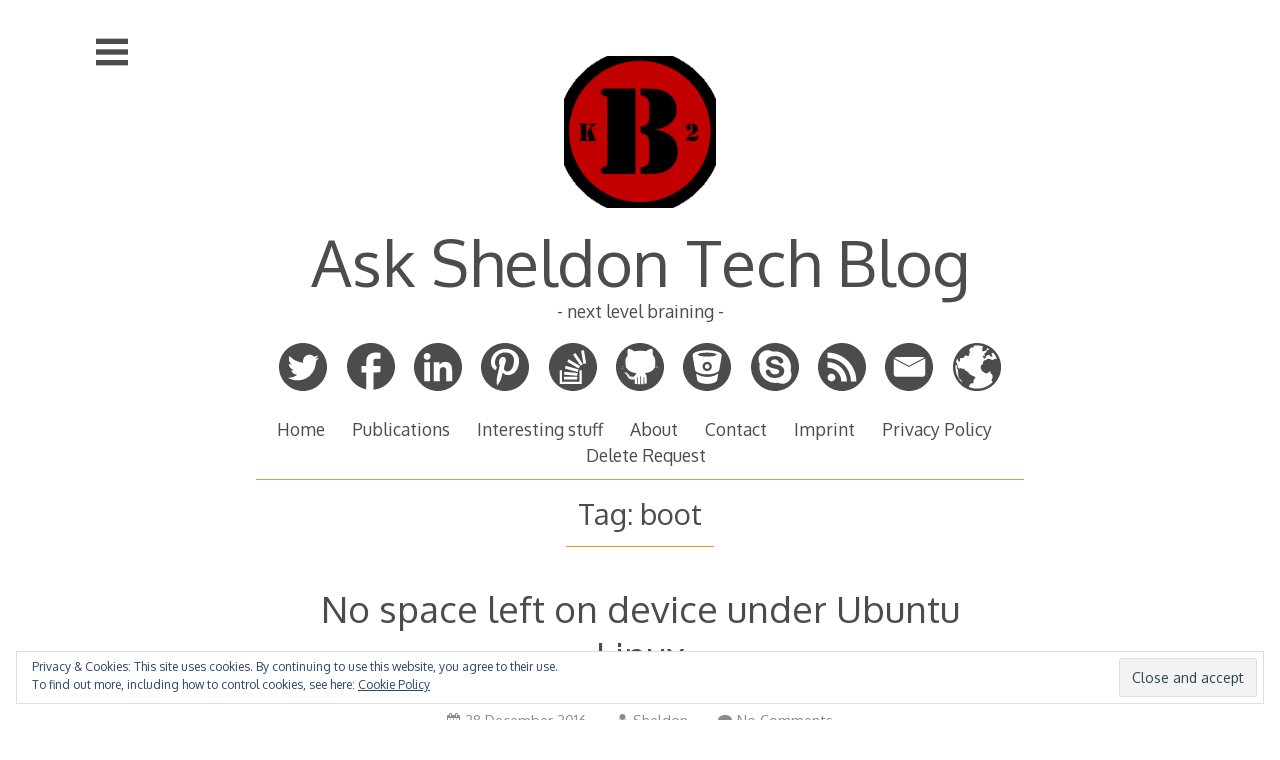

--- FILE ---
content_type: text/html; charset=UTF-8
request_url: https://www.ask-sheldon.com/tag/boot/
body_size: 47686
content:
<!DOCTYPE html>
<html lang="en-GB">
<head>

<meta charset="UTF-8">
<meta http-equiv="X-UA-Compatible" content="IE=edge">
<meta name="viewport" content="width=device-width, initial-scale=1">
<link rel="profile" href="http://gmpg.org/xfn/11">
<link rel="pingback" href="https://www.ask-sheldon.com/xmlrpc.php">

<meta name='robots' content='index, follow, max-image-preview:large, max-snippet:-1, max-video-preview:-1' />
	<style>img:is([sizes="auto" i], [sizes^="auto," i]) { contain-intrinsic-size: 3000px 1500px }</style>
	
	<!-- This site is optimized with the Yoast SEO plugin v24.5 - https://yoast.com/wordpress/plugins/seo/ -->
	<title>boot Archives - Ask Sheldon Tech Blog</title>
	<link rel="canonical" href="https://www.ask-sheldon.com/tag/boot/" />
	<meta property="og:locale" content="en_GB" />
	<meta property="og:type" content="article" />
	<meta property="og:title" content="boot Archives - Ask Sheldon Tech Blog" />
	<meta property="og:url" content="https://www.ask-sheldon.com/tag/boot/" />
	<meta property="og:site_name" content="Ask Sheldon Tech Blog" />
	<meta property="og:image" content="https://www.ask-sheldon.com/wp-content/uploads/2014/12/logo.png" />
	<meta property="og:image:width" content="200" />
	<meta property="og:image:height" content="200" />
	<meta property="og:image:type" content="image/png" />
	<meta name="twitter:card" content="summary_large_image" />
	<meta name="twitter:site" content="@Bravehartk2" />
	<script type="application/ld+json" class="yoast-schema-graph">{"@context":"https://schema.org","@graph":[{"@type":"CollectionPage","@id":"https://www.ask-sheldon.com/tag/boot/","url":"https://www.ask-sheldon.com/tag/boot/","name":"boot Archives - Ask Sheldon Tech Blog","isPartOf":{"@id":"https://www.ask-sheldon.com/#website"},"breadcrumb":{"@id":"https://www.ask-sheldon.com/tag/boot/#breadcrumb"},"inLanguage":"en-GB"},{"@type":"BreadcrumbList","@id":"https://www.ask-sheldon.com/tag/boot/#breadcrumb","itemListElement":[{"@type":"ListItem","position":1,"name":"Home","item":"https://www.ask-sheldon.com/"},{"@type":"ListItem","position":2,"name":"boot"}]},{"@type":"WebSite","@id":"https://www.ask-sheldon.com/#website","url":"https://www.ask-sheldon.com/","name":"Ask Sheldon Tech Blog","description":"- next level braining -","publisher":{"@id":"https://www.ask-sheldon.com/#/schema/person/9b63ae8fcaba1eb0773ffb4af1766ece"},"potentialAction":[{"@type":"SearchAction","target":{"@type":"EntryPoint","urlTemplate":"https://www.ask-sheldon.com/?s={search_term_string}"},"query-input":{"@type":"PropertyValueSpecification","valueRequired":true,"valueName":"search_term_string"}}],"inLanguage":"en-GB"},{"@type":["Person","Organization"],"@id":"https://www.ask-sheldon.com/#/schema/person/9b63ae8fcaba1eb0773ffb4af1766ece","name":"Sheldon","image":{"@type":"ImageObject","inLanguage":"en-GB","@id":"https://www.ask-sheldon.com/#/schema/person/image/","url":"https://www.ask-sheldon.com/wp-content/uploads/2014/12/logo.png","contentUrl":"https://www.ask-sheldon.com/wp-content/uploads/2014/12/logo.png","width":200,"height":200,"caption":"Sheldon"},"logo":{"@id":"https://www.ask-sheldon.com/#/schema/person/image/"},"sameAs":["https://www.ask-sheldon.com"]}]}</script>
	<!-- / Yoast SEO plugin. -->


<link rel='dns-prefetch' href='//stats.wp.com' />
<link rel='dns-prefetch' href='//fonts.googleapis.com' />
<link rel='dns-prefetch' href='//v0.wordpress.com' />
<link rel='preconnect' href='//c0.wp.com' />
<link rel="alternate" type="application/rss+xml" title="Ask Sheldon Tech Blog &raquo; Feed" href="https://www.ask-sheldon.com/feed/" />
<link rel="alternate" type="application/rss+xml" title="Ask Sheldon Tech Blog &raquo; Comments Feed" href="https://www.ask-sheldon.com/comments/feed/" />
<link rel="alternate" type="application/rss+xml" title="Ask Sheldon Tech Blog &raquo; boot Tag Feed" href="https://www.ask-sheldon.com/tag/boot/feed/" />
<script type="text/javascript">
/* <![CDATA[ */
window._wpemojiSettings = {"baseUrl":"https:\/\/s.w.org\/images\/core\/emoji\/15.0.3\/72x72\/","ext":".png","svgUrl":"https:\/\/s.w.org\/images\/core\/emoji\/15.0.3\/svg\/","svgExt":".svg","source":{"concatemoji":"https:\/\/www.ask-sheldon.com\/wp-includes\/js\/wp-emoji-release.min.js?ver=6.7.2"}};
/*! This file is auto-generated */
!function(i,n){var o,s,e;function c(e){try{var t={supportTests:e,timestamp:(new Date).valueOf()};sessionStorage.setItem(o,JSON.stringify(t))}catch(e){}}function p(e,t,n){e.clearRect(0,0,e.canvas.width,e.canvas.height),e.fillText(t,0,0);var t=new Uint32Array(e.getImageData(0,0,e.canvas.width,e.canvas.height).data),r=(e.clearRect(0,0,e.canvas.width,e.canvas.height),e.fillText(n,0,0),new Uint32Array(e.getImageData(0,0,e.canvas.width,e.canvas.height).data));return t.every(function(e,t){return e===r[t]})}function u(e,t,n){switch(t){case"flag":return n(e,"\ud83c\udff3\ufe0f\u200d\u26a7\ufe0f","\ud83c\udff3\ufe0f\u200b\u26a7\ufe0f")?!1:!n(e,"\ud83c\uddfa\ud83c\uddf3","\ud83c\uddfa\u200b\ud83c\uddf3")&&!n(e,"\ud83c\udff4\udb40\udc67\udb40\udc62\udb40\udc65\udb40\udc6e\udb40\udc67\udb40\udc7f","\ud83c\udff4\u200b\udb40\udc67\u200b\udb40\udc62\u200b\udb40\udc65\u200b\udb40\udc6e\u200b\udb40\udc67\u200b\udb40\udc7f");case"emoji":return!n(e,"\ud83d\udc26\u200d\u2b1b","\ud83d\udc26\u200b\u2b1b")}return!1}function f(e,t,n){var r="undefined"!=typeof WorkerGlobalScope&&self instanceof WorkerGlobalScope?new OffscreenCanvas(300,150):i.createElement("canvas"),a=r.getContext("2d",{willReadFrequently:!0}),o=(a.textBaseline="top",a.font="600 32px Arial",{});return e.forEach(function(e){o[e]=t(a,e,n)}),o}function t(e){var t=i.createElement("script");t.src=e,t.defer=!0,i.head.appendChild(t)}"undefined"!=typeof Promise&&(o="wpEmojiSettingsSupports",s=["flag","emoji"],n.supports={everything:!0,everythingExceptFlag:!0},e=new Promise(function(e){i.addEventListener("DOMContentLoaded",e,{once:!0})}),new Promise(function(t){var n=function(){try{var e=JSON.parse(sessionStorage.getItem(o));if("object"==typeof e&&"number"==typeof e.timestamp&&(new Date).valueOf()<e.timestamp+604800&&"object"==typeof e.supportTests)return e.supportTests}catch(e){}return null}();if(!n){if("undefined"!=typeof Worker&&"undefined"!=typeof OffscreenCanvas&&"undefined"!=typeof URL&&URL.createObjectURL&&"undefined"!=typeof Blob)try{var e="postMessage("+f.toString()+"("+[JSON.stringify(s),u.toString(),p.toString()].join(",")+"));",r=new Blob([e],{type:"text/javascript"}),a=new Worker(URL.createObjectURL(r),{name:"wpTestEmojiSupports"});return void(a.onmessage=function(e){c(n=e.data),a.terminate(),t(n)})}catch(e){}c(n=f(s,u,p))}t(n)}).then(function(e){for(var t in e)n.supports[t]=e[t],n.supports.everything=n.supports.everything&&n.supports[t],"flag"!==t&&(n.supports.everythingExceptFlag=n.supports.everythingExceptFlag&&n.supports[t]);n.supports.everythingExceptFlag=n.supports.everythingExceptFlag&&!n.supports.flag,n.DOMReady=!1,n.readyCallback=function(){n.DOMReady=!0}}).then(function(){return e}).then(function(){var e;n.supports.everything||(n.readyCallback(),(e=n.source||{}).concatemoji?t(e.concatemoji):e.wpemoji&&e.twemoji&&(t(e.twemoji),t(e.wpemoji)))}))}((window,document),window._wpemojiSettings);
/* ]]> */
</script>
<style id='wp-emoji-styles-inline-css' type='text/css'>

	img.wp-smiley, img.emoji {
		display: inline !important;
		border: none !important;
		box-shadow: none !important;
		height: 1em !important;
		width: 1em !important;
		margin: 0 0.07em !important;
		vertical-align: -0.1em !important;
		background: none !important;
		padding: 0 !important;
	}
</style>
<link rel='stylesheet' id='wp-block-library-css' href='https://c0.wp.com/c/6.7.2/wp-includes/css/dist/block-library/style.min.css' type='text/css' media='all' />
<style id='pdfemb-pdf-embedder-viewer-style-inline-css' type='text/css'>
.wp-block-pdfemb-pdf-embedder-viewer{max-width:none}

</style>
<link rel='stylesheet' id='mediaelement-css' href='https://c0.wp.com/c/6.7.2/wp-includes/js/mediaelement/mediaelementplayer-legacy.min.css' type='text/css' media='all' />
<link rel='stylesheet' id='wp-mediaelement-css' href='https://c0.wp.com/c/6.7.2/wp-includes/js/mediaelement/wp-mediaelement.min.css' type='text/css' media='all' />
<style id='jetpack-sharing-buttons-style-inline-css' type='text/css'>
.jetpack-sharing-buttons__services-list{display:flex;flex-direction:row;flex-wrap:wrap;gap:0;list-style-type:none;margin:5px;padding:0}.jetpack-sharing-buttons__services-list.has-small-icon-size{font-size:12px}.jetpack-sharing-buttons__services-list.has-normal-icon-size{font-size:16px}.jetpack-sharing-buttons__services-list.has-large-icon-size{font-size:24px}.jetpack-sharing-buttons__services-list.has-huge-icon-size{font-size:36px}@media print{.jetpack-sharing-buttons__services-list{display:none!important}}.editor-styles-wrapper .wp-block-jetpack-sharing-buttons{gap:0;padding-inline-start:0}ul.jetpack-sharing-buttons__services-list.has-background{padding:1.25em 2.375em}
</style>
<style id='classic-theme-styles-inline-css' type='text/css'>
/*! This file is auto-generated */
.wp-block-button__link{color:#fff;background-color:#32373c;border-radius:9999px;box-shadow:none;text-decoration:none;padding:calc(.667em + 2px) calc(1.333em + 2px);font-size:1.125em}.wp-block-file__button{background:#32373c;color:#fff;text-decoration:none}
</style>
<style id='global-styles-inline-css' type='text/css'>
:root{--wp--preset--aspect-ratio--square: 1;--wp--preset--aspect-ratio--4-3: 4/3;--wp--preset--aspect-ratio--3-4: 3/4;--wp--preset--aspect-ratio--3-2: 3/2;--wp--preset--aspect-ratio--2-3: 2/3;--wp--preset--aspect-ratio--16-9: 16/9;--wp--preset--aspect-ratio--9-16: 9/16;--wp--preset--color--black: #000000;--wp--preset--color--cyan-bluish-gray: #abb8c3;--wp--preset--color--white: #ffffff;--wp--preset--color--pale-pink: #f78da7;--wp--preset--color--vivid-red: #cf2e2e;--wp--preset--color--luminous-vivid-orange: #ff6900;--wp--preset--color--luminous-vivid-amber: #fcb900;--wp--preset--color--light-green-cyan: #7bdcb5;--wp--preset--color--vivid-green-cyan: #00d084;--wp--preset--color--pale-cyan-blue: #8ed1fc;--wp--preset--color--vivid-cyan-blue: #0693e3;--wp--preset--color--vivid-purple: #9b51e0;--wp--preset--gradient--vivid-cyan-blue-to-vivid-purple: linear-gradient(135deg,rgba(6,147,227,1) 0%,rgb(155,81,224) 100%);--wp--preset--gradient--light-green-cyan-to-vivid-green-cyan: linear-gradient(135deg,rgb(122,220,180) 0%,rgb(0,208,130) 100%);--wp--preset--gradient--luminous-vivid-amber-to-luminous-vivid-orange: linear-gradient(135deg,rgba(252,185,0,1) 0%,rgba(255,105,0,1) 100%);--wp--preset--gradient--luminous-vivid-orange-to-vivid-red: linear-gradient(135deg,rgba(255,105,0,1) 0%,rgb(207,46,46) 100%);--wp--preset--gradient--very-light-gray-to-cyan-bluish-gray: linear-gradient(135deg,rgb(238,238,238) 0%,rgb(169,184,195) 100%);--wp--preset--gradient--cool-to-warm-spectrum: linear-gradient(135deg,rgb(74,234,220) 0%,rgb(151,120,209) 20%,rgb(207,42,186) 40%,rgb(238,44,130) 60%,rgb(251,105,98) 80%,rgb(254,248,76) 100%);--wp--preset--gradient--blush-light-purple: linear-gradient(135deg,rgb(255,206,236) 0%,rgb(152,150,240) 100%);--wp--preset--gradient--blush-bordeaux: linear-gradient(135deg,rgb(254,205,165) 0%,rgb(254,45,45) 50%,rgb(107,0,62) 100%);--wp--preset--gradient--luminous-dusk: linear-gradient(135deg,rgb(255,203,112) 0%,rgb(199,81,192) 50%,rgb(65,88,208) 100%);--wp--preset--gradient--pale-ocean: linear-gradient(135deg,rgb(255,245,203) 0%,rgb(182,227,212) 50%,rgb(51,167,181) 100%);--wp--preset--gradient--electric-grass: linear-gradient(135deg,rgb(202,248,128) 0%,rgb(113,206,126) 100%);--wp--preset--gradient--midnight: linear-gradient(135deg,rgb(2,3,129) 0%,rgb(40,116,252) 100%);--wp--preset--font-size--small: 13px;--wp--preset--font-size--medium: 20px;--wp--preset--font-size--large: 36px;--wp--preset--font-size--x-large: 42px;--wp--preset--spacing--20: 0.44rem;--wp--preset--spacing--30: 0.67rem;--wp--preset--spacing--40: 1rem;--wp--preset--spacing--50: 1.5rem;--wp--preset--spacing--60: 2.25rem;--wp--preset--spacing--70: 3.38rem;--wp--preset--spacing--80: 5.06rem;--wp--preset--shadow--natural: 6px 6px 9px rgba(0, 0, 0, 0.2);--wp--preset--shadow--deep: 12px 12px 50px rgba(0, 0, 0, 0.4);--wp--preset--shadow--sharp: 6px 6px 0px rgba(0, 0, 0, 0.2);--wp--preset--shadow--outlined: 6px 6px 0px -3px rgba(255, 255, 255, 1), 6px 6px rgba(0, 0, 0, 1);--wp--preset--shadow--crisp: 6px 6px 0px rgba(0, 0, 0, 1);}:where(.is-layout-flex){gap: 0.5em;}:where(.is-layout-grid){gap: 0.5em;}body .is-layout-flex{display: flex;}.is-layout-flex{flex-wrap: wrap;align-items: center;}.is-layout-flex > :is(*, div){margin: 0;}body .is-layout-grid{display: grid;}.is-layout-grid > :is(*, div){margin: 0;}:where(.wp-block-columns.is-layout-flex){gap: 2em;}:where(.wp-block-columns.is-layout-grid){gap: 2em;}:where(.wp-block-post-template.is-layout-flex){gap: 1.25em;}:where(.wp-block-post-template.is-layout-grid){gap: 1.25em;}.has-black-color{color: var(--wp--preset--color--black) !important;}.has-cyan-bluish-gray-color{color: var(--wp--preset--color--cyan-bluish-gray) !important;}.has-white-color{color: var(--wp--preset--color--white) !important;}.has-pale-pink-color{color: var(--wp--preset--color--pale-pink) !important;}.has-vivid-red-color{color: var(--wp--preset--color--vivid-red) !important;}.has-luminous-vivid-orange-color{color: var(--wp--preset--color--luminous-vivid-orange) !important;}.has-luminous-vivid-amber-color{color: var(--wp--preset--color--luminous-vivid-amber) !important;}.has-light-green-cyan-color{color: var(--wp--preset--color--light-green-cyan) !important;}.has-vivid-green-cyan-color{color: var(--wp--preset--color--vivid-green-cyan) !important;}.has-pale-cyan-blue-color{color: var(--wp--preset--color--pale-cyan-blue) !important;}.has-vivid-cyan-blue-color{color: var(--wp--preset--color--vivid-cyan-blue) !important;}.has-vivid-purple-color{color: var(--wp--preset--color--vivid-purple) !important;}.has-black-background-color{background-color: var(--wp--preset--color--black) !important;}.has-cyan-bluish-gray-background-color{background-color: var(--wp--preset--color--cyan-bluish-gray) !important;}.has-white-background-color{background-color: var(--wp--preset--color--white) !important;}.has-pale-pink-background-color{background-color: var(--wp--preset--color--pale-pink) !important;}.has-vivid-red-background-color{background-color: var(--wp--preset--color--vivid-red) !important;}.has-luminous-vivid-orange-background-color{background-color: var(--wp--preset--color--luminous-vivid-orange) !important;}.has-luminous-vivid-amber-background-color{background-color: var(--wp--preset--color--luminous-vivid-amber) !important;}.has-light-green-cyan-background-color{background-color: var(--wp--preset--color--light-green-cyan) !important;}.has-vivid-green-cyan-background-color{background-color: var(--wp--preset--color--vivid-green-cyan) !important;}.has-pale-cyan-blue-background-color{background-color: var(--wp--preset--color--pale-cyan-blue) !important;}.has-vivid-cyan-blue-background-color{background-color: var(--wp--preset--color--vivid-cyan-blue) !important;}.has-vivid-purple-background-color{background-color: var(--wp--preset--color--vivid-purple) !important;}.has-black-border-color{border-color: var(--wp--preset--color--black) !important;}.has-cyan-bluish-gray-border-color{border-color: var(--wp--preset--color--cyan-bluish-gray) !important;}.has-white-border-color{border-color: var(--wp--preset--color--white) !important;}.has-pale-pink-border-color{border-color: var(--wp--preset--color--pale-pink) !important;}.has-vivid-red-border-color{border-color: var(--wp--preset--color--vivid-red) !important;}.has-luminous-vivid-orange-border-color{border-color: var(--wp--preset--color--luminous-vivid-orange) !important;}.has-luminous-vivid-amber-border-color{border-color: var(--wp--preset--color--luminous-vivid-amber) !important;}.has-light-green-cyan-border-color{border-color: var(--wp--preset--color--light-green-cyan) !important;}.has-vivid-green-cyan-border-color{border-color: var(--wp--preset--color--vivid-green-cyan) !important;}.has-pale-cyan-blue-border-color{border-color: var(--wp--preset--color--pale-cyan-blue) !important;}.has-vivid-cyan-blue-border-color{border-color: var(--wp--preset--color--vivid-cyan-blue) !important;}.has-vivid-purple-border-color{border-color: var(--wp--preset--color--vivid-purple) !important;}.has-vivid-cyan-blue-to-vivid-purple-gradient-background{background: var(--wp--preset--gradient--vivid-cyan-blue-to-vivid-purple) !important;}.has-light-green-cyan-to-vivid-green-cyan-gradient-background{background: var(--wp--preset--gradient--light-green-cyan-to-vivid-green-cyan) !important;}.has-luminous-vivid-amber-to-luminous-vivid-orange-gradient-background{background: var(--wp--preset--gradient--luminous-vivid-amber-to-luminous-vivid-orange) !important;}.has-luminous-vivid-orange-to-vivid-red-gradient-background{background: var(--wp--preset--gradient--luminous-vivid-orange-to-vivid-red) !important;}.has-very-light-gray-to-cyan-bluish-gray-gradient-background{background: var(--wp--preset--gradient--very-light-gray-to-cyan-bluish-gray) !important;}.has-cool-to-warm-spectrum-gradient-background{background: var(--wp--preset--gradient--cool-to-warm-spectrum) !important;}.has-blush-light-purple-gradient-background{background: var(--wp--preset--gradient--blush-light-purple) !important;}.has-blush-bordeaux-gradient-background{background: var(--wp--preset--gradient--blush-bordeaux) !important;}.has-luminous-dusk-gradient-background{background: var(--wp--preset--gradient--luminous-dusk) !important;}.has-pale-ocean-gradient-background{background: var(--wp--preset--gradient--pale-ocean) !important;}.has-electric-grass-gradient-background{background: var(--wp--preset--gradient--electric-grass) !important;}.has-midnight-gradient-background{background: var(--wp--preset--gradient--midnight) !important;}.has-small-font-size{font-size: var(--wp--preset--font-size--small) !important;}.has-medium-font-size{font-size: var(--wp--preset--font-size--medium) !important;}.has-large-font-size{font-size: var(--wp--preset--font-size--large) !important;}.has-x-large-font-size{font-size: var(--wp--preset--font-size--x-large) !important;}
:where(.wp-block-post-template.is-layout-flex){gap: 1.25em;}:where(.wp-block-post-template.is-layout-grid){gap: 1.25em;}
:where(.wp-block-columns.is-layout-flex){gap: 2em;}:where(.wp-block-columns.is-layout-grid){gap: 2em;}
:root :where(.wp-block-pullquote){font-size: 1.5em;line-height: 1.6;}
</style>
<link rel='stylesheet' id='kiwi-icomoon-css' href='https://www.ask-sheldon.com/wp-content/plugins/kiwi-social-share/assets/vendors/icomoon/style.css?ver=2.1.8' type='text/css' media='all' />
<link rel='stylesheet' id='vrm360-style-css' href='https://www.ask-sheldon.com/wp-content/plugins/vrm360/vrm360.css?ver=6.7.2' type='text/css' media='all' />
<link rel='stylesheet' id='vrm360-font-awesome-css' href='https://www.ask-sheldon.com/wp-content/plugins/vrm360/css/vrm-style.css?ver=6.7.2' type='text/css' media='all' />
<link rel='stylesheet' id='decode-icomoon-css' href='https://www.ask-sheldon.com/wp-content/themes/decode/assets/icomoon.css?ver=3.0.7' type='text/css' media='all' />
<link rel='stylesheet' id='decode-style-css' href='https://www.ask-sheldon.com/wp-content/themes/decode/style.css?ver=3.0.7' type='text/css' media='all' />
<link rel='stylesheet' id='decode-font-stylesheet-css' href='//fonts.googleapis.com/css?family=Oxygen&#038;ver=6.7.2' type='text/css' media='all' />
<link rel='stylesheet' id='jetpack-carousel-swiper-css-css' href='https://c0.wp.com/p/jetpack/14.3/modules/carousel/swiper-bundle.css' type='text/css' media='all' />
<link rel='stylesheet' id='jetpack-carousel-css' href='https://c0.wp.com/p/jetpack/14.3/modules/carousel/jetpack-carousel.css' type='text/css' media='all' />
<style id='akismet-widget-style-inline-css' type='text/css'>

			.a-stats {
				--akismet-color-mid-green: #357b49;
				--akismet-color-white: #fff;
				--akismet-color-light-grey: #f6f7f7;

				max-width: 350px;
				width: auto;
			}

			.a-stats * {
				all: unset;
				box-sizing: border-box;
			}

			.a-stats strong {
				font-weight: 600;
			}

			.a-stats a.a-stats__link,
			.a-stats a.a-stats__link:visited,
			.a-stats a.a-stats__link:active {
				background: var(--akismet-color-mid-green);
				border: none;
				box-shadow: none;
				border-radius: 8px;
				color: var(--akismet-color-white);
				cursor: pointer;
				display: block;
				font-family: -apple-system, BlinkMacSystemFont, 'Segoe UI', 'Roboto', 'Oxygen-Sans', 'Ubuntu', 'Cantarell', 'Helvetica Neue', sans-serif;
				font-weight: 500;
				padding: 12px;
				text-align: center;
				text-decoration: none;
				transition: all 0.2s ease;
			}

			/* Extra specificity to deal with TwentyTwentyOne focus style */
			.widget .a-stats a.a-stats__link:focus {
				background: var(--akismet-color-mid-green);
				color: var(--akismet-color-white);
				text-decoration: none;
			}

			.a-stats a.a-stats__link:hover {
				filter: brightness(110%);
				box-shadow: 0 4px 12px rgba(0, 0, 0, 0.06), 0 0 2px rgba(0, 0, 0, 0.16);
			}

			.a-stats .count {
				color: var(--akismet-color-white);
				display: block;
				font-size: 1.5em;
				line-height: 1.4;
				padding: 0 13px;
				white-space: nowrap;
			}
		
</style>
<link rel='stylesheet' id='sp-dsgvo_twbs4_grid-css' href='https://www.ask-sheldon.com/wp-content/plugins/shapepress-dsgvo/public/css/bootstrap-grid.min.css?ver=3.1.32' type='text/css' media='all' />
<link rel='stylesheet' id='sp-dsgvo-css' href='https://www.ask-sheldon.com/wp-content/plugins/shapepress-dsgvo/public/css/sp-dsgvo-public.min.css?ver=3.1.32' type='text/css' media='all' />
<link rel='stylesheet' id='sp-dsgvo_popup-css' href='https://www.ask-sheldon.com/wp-content/plugins/shapepress-dsgvo/public/css/sp-dsgvo-popup.min.css?ver=3.1.32' type='text/css' media='all' />
<link rel='stylesheet' id='simplebar-css' href='https://www.ask-sheldon.com/wp-content/plugins/shapepress-dsgvo/public/css/simplebar.min.css?ver=6.7.2' type='text/css' media='all' />
<link rel='stylesheet' id='sharedaddy-css' href='https://c0.wp.com/p/jetpack/14.3/modules/sharedaddy/sharing.css' type='text/css' media='all' />
<link rel='stylesheet' id='social-logos-css' href='https://c0.wp.com/p/jetpack/14.3/_inc/social-logos/social-logos.min.css' type='text/css' media='all' />
<script type="text/javascript" src="https://c0.wp.com/c/6.7.2/wp-includes/js/jquery/jquery.min.js" id="jquery-core-js"></script>
<script type="text/javascript" src="https://c0.wp.com/c/6.7.2/wp-includes/js/jquery/jquery-migrate.min.js" id="jquery-migrate-js"></script>
<script type="text/javascript" src="https://www.ask-sheldon.com/wp-content/plugins/vrm360/js/three.min.js?ver=6.7.2" id="three.min.js-js"></script>
<script type="text/javascript" src="https://www.ask-sheldon.com/wp-content/plugins/vrm360/js/OrbitControls.js?ver=6.7.2" id="OrbitControls.js-js"></script>
<script type="text/javascript" src="https://www.ask-sheldon.com/wp-content/plugins/vrm360/js/WebGL.js?ver=6.7.2" id="WebGL.js-js"></script>
<script type="text/javascript" src="https://www.ask-sheldon.com/wp-content/plugins/vrm360/js/VRMLLoader.js?ver=6.7.2" id="VRMLLoader.js-js"></script>
<script type="text/javascript" src="https://www.ask-sheldon.com/wp-content/plugins/vrm360/js/DDSLoader.js?ver=6.7.2" id="DDSLoader.js-js"></script>
<script type="text/javascript" src="https://www.ask-sheldon.com/wp-content/plugins/vrm360/js/MTLLoader.js?ver=6.7.2" id="MTLLoader.js-js"></script>
<script type="text/javascript" src="https://www.ask-sheldon.com/wp-content/plugins/vrm360/js/OBJLoader.js?ver=6.7.2" id="OBJLoader.js-js"></script>
<script type="text/javascript" src="https://www.ask-sheldon.com/wp-content/plugins/vrm360/js/FBXLoader.js?ver=6.7.2" id="FBXLoader.js-js"></script>
<script type="text/javascript" src="https://www.ask-sheldon.com/wp-content/plugins/vrm360/js/inflate.min.js?ver=6.7.2" id="inflate.min.js-js"></script>
<script type="text/javascript" src="https://www.ask-sheldon.com/wp-content/plugins/vrm360/js/ColladaLoader.js?ver=6.7.2" id="ColladaLoader.js-js"></script>
<script type="text/javascript" src="https://www.ask-sheldon.com/wp-content/plugins/vrm360/js/STLLoader.js?ver=6.7.2" id="STLLoader.js-js"></script>
<script type="text/javascript" src="https://www.ask-sheldon.com/wp-content/plugins/vrm360/js/THREEx.FullScreen.js?ver=6.7.2" id="THREEx.FullScreen.js-js"></script>
<script type="text/javascript" src="https://www.ask-sheldon.com/wp-content/plugins/vrm360/js/inserter.js?ver=6.7.2" id="inserter.js-js"></script>
<script type="text/javascript" id="sp-dsgvo-js-extra">
/* <![CDATA[ */
var spDsgvoGeneralConfig = {"ajaxUrl":"https:\/\/www.ask-sheldon.com\/wp-admin\/admin-ajax.php","wpJsonUrl":"https:\/\/www.ask-sheldon.com\/wp-json\/legalweb\/v1\/","cookieName":"sp_dsgvo_cookie_settings","cookieVersion":"0","cookieLifeTime":"86400","cookieLifeTimeDismiss":"86400","locale":"en_EN","privacyPolicyPageId":"2229","privacyPolicyPageUrl":"https:\/\/www.ask-sheldon.com\/privacy-policy\/","imprintPageId":"1149","imprintPageUrl":"https:\/\/www.ask-sheldon.com\/imprint\/","showNoticeOnClose":"0","initialDisplayType":"none","allIntegrationSlugs":["matomo","wp-statistics","matomo-tagmanager"],"noticeHideEffect":"none","noticeOnScroll":"","noticeOnScrollOffset":"100","currentPageId":"1598","forceCookieInfo":"0","clientSideBlocking":"1"};
var spDsgvoIntegrationConfig = [{"slug":"matomo","category":"necessary","cookieNames":"_pk_*.*","insertLocation":"head","usedTagmanager":"matomo-tagmanager","jsCode":"[base64]","hosts":"","placeholder":""},{"slug":"wp-statistics","category":"necessary","cookieNames":"","insertLocation":"head","usedTagmanager":"","jsCode":"","hosts":"","placeholder":""},{"slug":"matomo-tagmanager","category":"tagmanager","cookieNames":"_pk_*.*","insertLocation":"head","usedTagmanager":"","jsCode":"[base64]","hosts":""}];
/* ]]> */
</script>
<script type="text/javascript" src="https://www.ask-sheldon.com/wp-content/plugins/shapepress-dsgvo/public/js/sp-dsgvo-public.min.js?ver=3.1.32" id="sp-dsgvo-js"></script>
<link rel="https://api.w.org/" href="https://www.ask-sheldon.com/wp-json/" /><link rel="alternate" title="JSON" type="application/json" href="https://www.ask-sheldon.com/wp-json/wp/v2/tags/747" /><link rel="EditURI" type="application/rsd+xml" title="RSD" href="https://www.ask-sheldon.com/xmlrpc.php?rsd" />
<meta name="generator" content="WordPress 6.7.2" />
	<style>img#wpstats{display:none}</style>
		
		<!-- Decode Custom Colors CSS -->

		<style type="text/css">

			body, .sidebar, .sidebar-top, .menu ul ul, .header-style-ghost .site { background-color: #ffffff; }body, button, input, select, textarea, .site-title a, .menu a, .entry-title, .search-entry, .search-entry .entry-title, .entry-title a, .format-link .entry-title h2 a, .read-more, .author-name a, .explore-page .widget h1, .decode-reply-tool-plugin .replylink, .decode-reply-tool-plugin .replytrigger { color: #4C4C4C; }.page-link { border-color: #4C4C4C; }.menu ul > .menu-item-has-children > a::after, .menu ul > .page_item_has_children > a::after { border-top-color: #4C4C4C; }.footer-menu ul > .menu-item-has-children > a::after, .footer-menu ul > .page_item_has_children > a::after { border-bottom-color: #4C4C4C; }.menu-icon, .close-icon, .social-icon-fill { fill: #4C4C4C; }a, .no-touch a:hover, button, input[type=button], input[type=reset], input[type=submit], .no-touch .site-title a:hover, .no-touch .menu a:hover, .menu ul li.open > a, .sidebar-menu a, .menu .current-menu-item > a, .menu .current_page_item > a, .no-touch .search-entry:hover, .no-touch .search-entry:hover .entry-title, .no-touch article .date a:hover, .no-touch .format-link .entry-title a:hover, .no-touch .comment-metadata a:hover, .no-touch .decode-reply-tool-plugin .replylink:hover { color: #dd9933; }.no-touch button:hover, .no-touch input[type=button]:hover, .no-touch input[type=reset]:hover, .no-touch input[type=submit]:hover, .no-touch input[type=text]:focus, .touch input[type=text]:focus, .no-touch input[type=email]:focus, .touch input[type=email]:focus, .no-touch input[type=password]:focus, .touch input[type=password]:focus, .no-touch input[type=search]:focus, .touch input[type=search]:focus, .no-touch input[type=tel]:focus, .touch input[type=tel]:focus, .no-touch input[type=url]:focus, .touch input[type=url]:focus, .no-touch textarea:focus, .touch textarea:focus, .no-touch .site-description a:hover, .no-touch .entry-content a:hover, a .page-link, .no-touch .categories a:hover, .no-touch .tags a:hover, .no-touch .comments-link a:hover, .no-touch .edit-link a:hover, .no-touch .author-site a:hover, .no-touch .theme-info a:hover, .no-touch .site-colophon a:hover, .site-header, .menu ul ul, .menu a:focus, .site-breadcrumbs, .page-title, .post blockquote, .page blockquote, .entry-footer, .entry-header .entry-meta, .search .entry-footer, .sidebar-top, .sidebar-style-constant .sidebar.left, .sidebar-style-constant .sidebar.right, .explore-page .widget h1 { border-color: #dd9933; }.no-touch .menu ul > .menu-item-has-children > a:hover::after, .no-touch .menu ul > .page_item_has_children > a:hover::after, .menu ul li.open > a::after, .sidebar-menu ul .menu-item-has-children > a::after, .sidebar-menu ul .page_item_has_children > a::after, .menu ul > .current_page_item.menu-item-has-children > a::after, .menu ul > .current_page_item.page_item_has_children > a::after { border-top-color: #dd9933; }.no-touch .footer-menu ul > .menu-item-has-children > a:hover::after, .no-touch .footer-menu ul > .page_item_has_children > a:hover::after, .footer-menu ul > li.open > a::after, .footer-menu ul > .current_page_item.menu-item-has-children > a::after, .footer-menu ul > .current_page_item.page_item_has_children > a::after { border-bottom-color: #dd9933; }.no-touch a:active, .no-touch button:focus, .touch button:focus, .no-touch button:active, .touch button:active, .no-touch input[type=button]:focus, .touch input[type=button]:focus, .no-touch input[type=button]:active, .touch input[type=button]:active, .no-touch input[type=reset]:focus, .touch input[type=reset]:focus, .no-touch input[type=reset]:active, .touch input[type=reset]:active, .no-touch input[type=submit]:focus, .touch input[type=submit]:focus, .no-touch input[type=submit]:active, .touch input[type=submit]:active, .no-touch .site-title a:active, .no-touch .menu a:active, .no-touch .sidebar-menu a:hover, .sidebar-menu ul li.open > a, .menu .current-menu-item > a:hover, .menu .current_page_item > a:hover, .sidebar-menu ul .current-menu-item > a, .sidebar-menu ul .current_page_item > a, .no-touch .sidebar-content a:hover, .no-touch .search-entry:active, .no-touch .search-entry:active .entry-title, .no-touch article .date a:active, .no-touch .format-link .entry-title a:active, .no-touch .comment-metadata a:active, .no-touch .site-description a:active, .decode-reply-tool-plugin .replylink:active, .no-touch .decode-reply-tool-plugin .replylink:active { color: #dd9933; }.no-touch button:focus, .touch button:focus, .no-touch button:active, .touch button:active, .no-touch input[type=button]:focus, .touch input[type=button]:focus, .no-touch input[type=button]:active, .touch input[type=button]:active, .no-touch input[type=reset]:focus, .touch input[type=reset]:focus, .no-touch input[type=reset]:active, .touch input[type=reset]:active, .no-touch input[type=submit]:focus, .touch input[type=submit]:focus, .no-touch input[type=submit]:active, .touch input[type=submit]:active, .no-touch .site-description a:active, .no-touch .entry-content a:active, a .page-link:active .no-touch .categories a:active, .no-touch .tags a:active, .no-touch .comments-link a:active, .no-touch .edit-link a:active, .no-touch .author-site a:active, .no-touch .theme-info a:active, .no-touch .site-colophon a:active { border-color: #dd9933; }.no-touch .menu ul > .menu-item-has-children > a:active::after, .no-touch .menu ul > .page_item_has_children > a:active::after, .no-touch .sidebar-menu ul .menu-item-has-children > a:hover::after, .no-touch .sidebar-menu ul .page_item_has_children > a:hover::after, .sidebar-menu ul li.open > a::after, .sidebar-menu ul .current_page_item.menu-item-has-children > a::after, .sidebar-menu ul .current_page_item.page_item_has_children > a::after { border-top-color: #dd9933; }.no-touch .footer-menu ul > .menu-item-has-children > a:active::after, .no-touch .footer-menu ul > .page_item_has_children > a:active::after { border-bottom-color: #dd9933; }.no-touch input[type=text]:hover, .no-touch input[type=email]:hover, .no-touch input[type=password]:hover, .no-touch input[type=search]:hover, .no-touch input[type=tel]:hover, .no-touch input[type=url]:hover, .no-touch textarea:hover, article .tags, article .categories, article .date, article .date a, .comment-metadata a, .search .page-header input[type=search] { color: #8C8C8C; }.no-touch input[type=text]:hover, .no-touch input[type=email]:hover, .no-touch input[type=password]:hover, .no-touch input[type=search]:hover, .no-touch input[type=tel]:hover, .no-touch input[type=url]:hover, .no-touch textarea:hover, .no-touch .search .page-header input[type=search]:hover { border-color: #8C8C8C; }.no-touch input[type=text]:focus, .touch input[type=text]:focus, .no-touch input[type=email]:focus, .touch input[type=email]:focus, .no-touch input[type=password]:focus, .touch input[type=password]:focus, .no-touch input[type=search]:focus, .touch input[type=search]:focus, .no-touch input[type=tel]:focus, .touch input[type=tel]:focus, .no-touch input[type=url]:focus, .touch input[type=url]:focus, .no-touch textarea:focus, .touch textarea:focus { color: #4C4C4C; }.no-touch input[type=text]:focus, .touch input[type=text]:focus, .no-touch input[type=email]:focus, .touch input[type=email]:focus, .no-touch input[type=password]:focus, .touch input[type=password]:focus, .no-touch input[type=search]:focus, .touch input[type=search]:focus, .no-touch input[type=tel]:focus, .touch input[type=tel]:focus, .no-touch input[type=url]:focus, .touch input[type=url]:focus, .no-touch textarea:focus, .touch textarea:focus, .no-touch .search .page-header input[type=search]:focus, .touch .search .page-header input[type=search]:focus { border-color: #dd9933; }
			@media (min-width: 68.5em) {

				.site-main {
					max-width: none;
				}

			
			}

		</style>

		<style type="text/css">.recentcomments a{display:inline !important;padding:0 !important;margin:0 !important;}</style><!-- id='sp-dsgvo-script-container-matomo' class='sp-dsgvo-script-container'--><!-- Matomo -->
<script>
  var _paq = window._paq || [];
  _paq.push(['trackPageView']);
  _paq.push(['enableLinkTracking']);
  (function() {
    var u='//{Matomo_URL}/';
    _paq.push(['setTrackerUrl', u+'matomo.php']);
    _paq.push(['setSiteId', '{IDSITE}']);
    var d=document, g=d.createElement('script'), s=d.getElementsByTagName('script')[0];
    g.type='text/javascript'; g.async=true; g.defer=true; g.src=u+'piwik.js'; s.parentNode.insertBefore(g,s);
  })();
</script>
        <!-- End Matomo --><!-- end sp-dsgvo-script-container-matomo --><style>
    .sp-dsgvo-blocked-embedding-placeholder
    {
        color: #313334;
                    background: linear-gradient(90deg, #e3ffe7 0%, #d9e7ff 100%);            }

    a.sp-dsgvo-blocked-embedding-button-enable,
    a.sp-dsgvo-blocked-embedding-button-enable:hover,
    a.sp-dsgvo-blocked-embedding-button-enable:active {
        color: #313334;
        border-color: #313334;
        border-width: 2px;
    }

            .wp-embed-aspect-16-9 .sp-dsgvo-blocked-embedding-placeholder,
        .vc_video-aspect-ratio-169 .sp-dsgvo-blocked-embedding-placeholder,
        .elementor-aspect-ratio-169 .sp-dsgvo-blocked-embedding-placeholder{
            margin-top: -56.25%; /*16:9*/
        }

        .wp-embed-aspect-4-3 .sp-dsgvo-blocked-embedding-placeholder,
        .vc_video-aspect-ratio-43 .sp-dsgvo-blocked-embedding-placeholder,
        .elementor-aspect-ratio-43 .sp-dsgvo-blocked-embedding-placeholder{
            margin-top: -75%;
        }

        .wp-embed-aspect-3-2 .sp-dsgvo-blocked-embedding-placeholder,
        .vc_video-aspect-ratio-32 .sp-dsgvo-blocked-embedding-placeholder,
        .elementor-aspect-ratio-32 .sp-dsgvo-blocked-embedding-placeholder{
            margin-top: -66.66%;
        }
    </style>
            <style>
                /* latin */
                @font-face {
                    font-family: 'Roboto';
                    font-style: italic;
                    font-weight: 300;
                    src: local('Roboto Light Italic'),
                    local('Roboto-LightItalic'),
                    url(https://www.ask-sheldon.com/wp-content/plugins/shapepress-dsgvo/public/css/fonts/roboto/Roboto-LightItalic-webfont.woff) format('woff');
                    font-display: swap;

                }

                /* latin */
                @font-face {
                    font-family: 'Roboto';
                    font-style: italic;
                    font-weight: 400;
                    src: local('Roboto Italic'),
                    local('Roboto-Italic'),
                    url(https://www.ask-sheldon.com/wp-content/plugins/shapepress-dsgvo/public/css/fonts/roboto/Roboto-Italic-webfont.woff) format('woff');
                    font-display: swap;
                }

                /* latin */
                @font-face {
                    font-family: 'Roboto';
                    font-style: italic;
                    font-weight: 700;
                    src: local('Roboto Bold Italic'),
                    local('Roboto-BoldItalic'),
                    url(https://www.ask-sheldon.com/wp-content/plugins/shapepress-dsgvo/public/css/fonts/roboto/Roboto-BoldItalic-webfont.woff) format('woff');
                    font-display: swap;
                }

                /* latin */
                @font-face {
                    font-family: 'Roboto';
                    font-style: italic;
                    font-weight: 900;
                    src: local('Roboto Black Italic'),
                    local('Roboto-BlackItalic'),
                    url(https://www.ask-sheldon.com/wp-content/plugins/shapepress-dsgvo/public/css/fonts/roboto/Roboto-BlackItalic-webfont.woff) format('woff');
                    font-display: swap;
                }

                /* latin */
                @font-face {
                    font-family: 'Roboto';
                    font-style: normal;
                    font-weight: 300;
                    src: local('Roboto Light'),
                    local('Roboto-Light'),
                    url(https://www.ask-sheldon.com/wp-content/plugins/shapepress-dsgvo/public/css/fonts/roboto/Roboto-Light-webfont.woff) format('woff');
                    font-display: swap;
                }

                /* latin */
                @font-face {
                    font-family: 'Roboto';
                    font-style: normal;
                    font-weight: 400;
                    src: local('Roboto Regular'),
                    local('Roboto-Regular'),
                    url(https://www.ask-sheldon.com/wp-content/plugins/shapepress-dsgvo/public/css/fonts/roboto/Roboto-Regular-webfont.woff) format('woff');
                    font-display: swap;
                }

                /* latin */
                @font-face {
                    font-family: 'Roboto';
                    font-style: normal;
                    font-weight: 700;
                    src: local('Roboto Bold'),
                    local('Roboto-Bold'),
                    url(https://www.ask-sheldon.com/wp-content/plugins/shapepress-dsgvo/public/css/fonts/roboto/Roboto-Bold-webfont.woff) format('woff');
                    font-display: swap;
                }

                /* latin */
                @font-face {
                    font-family: 'Roboto';
                    font-style: normal;
                    font-weight: 900;
                    src: local('Roboto Black'),
                    local('Roboto-Black'),
                    url(https://www.ask-sheldon.com/wp-content/plugins/shapepress-dsgvo/public/css/fonts/roboto/Roboto-Black-webfont.woff) format('woff');
                    font-display: swap;
                }
            </style>
            <style type="text/css" id="custom-background-css">
body.custom-background { background-color: #ffffff; }
</style>
	<link rel="icon" href="https://www.ask-sheldon.com/wp-content/uploads/2015/11/cropped-logo_resize-32x32.png" sizes="32x32" />
<link rel="icon" href="https://www.ask-sheldon.com/wp-content/uploads/2015/11/cropped-logo_resize-192x192.png" sizes="192x192" />
<link rel="apple-touch-icon" href="https://www.ask-sheldon.com/wp-content/uploads/2015/11/cropped-logo_resize-180x180.png" />
<meta name="msapplication-TileImage" content="https://www.ask-sheldon.com/wp-content/uploads/2015/11/cropped-logo_resize-270x270.png" />
</head>

<body class="archive tag tag-boot tag-747 custom-background wp-custom-logo sidebar-style-closing sidebar-style-left has-site-logo">
	
<div id="page" class="hfeed site">
	
	<a class="skip-link screen-reader-text" href="#content">Skip to content</a>
	
				
				<button id="sidebar-link" class="sidebar-link SidebarLink left" title="Show sidebar">
				<svg width="100%" height="100%" viewBox="0 0 240 200" version="1.1" xmlns="http://www.w3.org/2000/svg">
					<g class="menu-icon" fill-rule="evenodd">
						<path d="M0,160 L0,200 L240,200 L240,160 L0,160 Z M0,160"></path>
						<path d="M0,80 L0,120 L240,120 L240,80 L0,80 Z M0,80"></path>
						<path d="M0,0 L0,40 L240,40 L240,0 L0,0 Z M0,0"></path>
					</g>
				</svg>
			</button>
					<header id="masthead" class="site-header" role="banner" style="background-position: center center; background-attachment: fixed; -webkit-background-size: cover; -moz-background-size: cover; -ms-background-size: cover; background-size: cover;">
		
				
		<div class="site-branding">
				
							<a href="https://www.ask-sheldon.com/" class="site-logo-link" rel="home" itemprop="url"><img width="200" height="200" src="https://www.ask-sheldon.com/wp-content/uploads/2014/12/logo.png" class="site-logo attachment-full" alt="" data-size="full" itemprop="logo" decoding="async" srcset="https://www.ask-sheldon.com/wp-content/uploads/2014/12/logo.png 200w, https://www.ask-sheldon.com/wp-content/uploads/2014/12/logo-150x150.png 150w" sizes="(max-width: 200px) 100vw, 200px" data-attachment-id="239" data-permalink="https://www.ask-sheldon.com/logo/" data-orig-file="https://www.ask-sheldon.com/wp-content/uploads/2014/12/logo.png" data-orig-size="200,200" data-comments-opened="1" data-image-meta="{&quot;aperture&quot;:&quot;0&quot;,&quot;credit&quot;:&quot;&quot;,&quot;camera&quot;:&quot;&quot;,&quot;caption&quot;:&quot;&quot;,&quot;created_timestamp&quot;:&quot;0&quot;,&quot;copyright&quot;:&quot;&quot;,&quot;focal_length&quot;:&quot;0&quot;,&quot;iso&quot;:&quot;0&quot;,&quot;shutter_speed&quot;:&quot;0&quot;,&quot;title&quot;:&quot;&quot;,&quot;orientation&quot;:&quot;0&quot;}" data-image-title="Bravehartk2s Logo" data-image-description="" data-image-caption="" data-medium-file="https://www.ask-sheldon.com/wp-content/uploads/2014/12/logo.png" data-large-file="https://www.ask-sheldon.com/wp-content/uploads/2014/12/logo.png" /></a>				
						
				<h1 class="site-title">
				<a href="https://www.ask-sheldon.com/" title="Ask Sheldon Tech Blog" rel="home">Ask Sheldon Tech Blog</a>
				</h1>
						
											<h2 class="site-description">- next level braining -</h2>
										
		</div><!-- .site-branding -->
		
		
<div class="contact-links">
	<div class="contact-links-container">
							<a class="contact-link TwitterLink" href="https://twitter.com/Bravehartk2" target="_blank" rel="me">
				<svg width="200px" height="200px" viewBox="0 0 200 200" version="1.1" xmlns="http://www.w3.org/2000/svg">
					<g fill-rule="evenodd">
					<path class="social-icon-fill SocialIconFill" d="M100,0 C44.772,0 0,44.772 0,100 C0,155.228 44.772,200 100,200 C155.228,200 200,155.228 200,100 C200,44.772 155.228,0 100,0 Z M131.085844,49.1820697 C135.882815,50.1099098 141.754127,52.7769806 144.349825,55.2862809 L146.460943,57.2809493 L150.570486,56.2253903 C152.865669,55.6318732 156.377938,54.4335696 158.436466,53.5245117 C160.494994,52.6154537 162.373213,51.9430514 162.546009,52.1158475 C163.263489,52.8333271 159.112625,58.6745877 155.502689,61.9764964 L151.629801,65.5000349 L155.033134,65.0304802 C156.937648,64.7787989 160.247069,63.9786777 162.31311,63.268711 C164.551947,62.4986412 166.069548,62.2619857 166.069548,62.6827067 C166.069548,63.0696198 163.34613,66.0296927 160.081786,69.2564726 L154.21423,75.1240283 L153.744676,81.8142438 C152.294691,102.455869 144.781815,119.371108 130.852945,133.465262 C119.910442,144.53924 107.288811,151.270776 92.2330088,154.125669 C85.3925358,155.425396 72.9775093,155.85363 67.1099537,155.064778 C59.920132,154.099374 50.9873232,151.402252 43.6322182,147.905008 L37.0584523,144.734575 L43.9853234,144.26502 C52.2419734,143.746632 57.9404893,142.375532 64.529281,139.336574 C69.3976242,137.090224 75.832402,133.149721 75.3290393,132.646358 C75.1787818,132.496101 73.2855372,131.988982 71.1030469,131.590799 C63.2896566,130.159597 56.0021675,124.953174 52.3208586,117.973713 L50.5590893,114.57038 L55.9608467,114.217275 C61.3776298,113.879196 63.3309774,113.270653 61.0094989,112.571955 C53.9924733,110.46835 46.9341269,104.642115 43.7524242,98.3688646 C42.471479,95.840782 40.5819908,89.0153348 40.5819908,86.8666524 C40.5819908,86.7389335 41.2318546,87.0469614 41.990655,87.4526567 C43.4594221,88.2377522 52.1856268,90.1685611 52.5575141,89.8004302 C52.6777201,89.6802242 51.0436698,87.8658648 49.0339756,85.8110934 C47.0280379,83.756322 44.5675712,80.322938 43.5157687,78.1817685 C41.7878073,74.6544736 41.6413063,73.6402354 41.6375498,67.2655607 C41.6337934,61.852534 41.9230391,59.4709525 42.9297644,56.9353571 L44.221979,53.6484741 L46.9228576,56.6987015 C59.2477296,70.5186357 77.2523354,79.5265732 96.9285559,81.7015506 L100.684994,82.0546558 L100.452094,76.7731044 C100.189144,70.3383267 101.402473,65.7442034 104.678087,60.8082443 C109.681662,53.2578046 118.787267,48.5134238 127.445856,48.712515 C128.681724,48.7425665 129.880027,48.9491706 131.085844,49.1820697 Z" fill="#444444"></path>
					</g>
				</svg>
			</a>
		
		
					<a class="contact-link FacebookLink" href="https://facebook.com/Bravehartk2" target="_blank" rel="me">
				<svg width="200px" height="200px" viewBox="0 0 200 200" version="1.1" xmlns="http://www.w3.org/2000/svg">
					<g fill-rule="evenodd">
					<path class="social-icon-fill SocialIconFill" d="M100,0 C155.2286,0 200,43.710622 200,97.6306793 C200,148.238532 160.560101,189.852716 110.051993,194.774255 L110.051993,158.959922 L110.051993,122.527905 L124.471404,122.397324 L138.890815,122.266743 L139.306759,112.603771 C139.588936,107.28151 139.836506,101.324314 139.861352,99.4151196 L140,96.0200212 L125.025997,96.0200212 L110.051993,96.0200212 L110.190641,83.7454348 C110.322191,71.8949744 110.326406,71.3586533 111.299827,69.6427184 C113.362468,66.0067247 116.171813,65.3456729 129.740035,65.3335551 L139.445407,65.3335551 L139.722704,53.1895493 C139.898177,46.5698387 139.96983,41.1477099 139.861352,41.0455435 C139.358669,40.5721101 130.494503,40.0219997 122.807626,40.0008979 C113.439445,39.9751996 108.802828,40.4950153 103.258232,42.3513506 C92.4161664,45.9812853 85.2503847,53.0437168 81.7677643,63.5054252 C80.9145789,66.0681499 80.8160832,67.5452788 80.6585789,81.1338206 L80.5199307,96.0200212 L70.2599653,96.0200212 L60,96.0200212 L60,109.208673 L60,122.527905 L70.3986135,122.527905 L80.6585789,122.527905 L80.3812825,158.56818 C80.2399717,174.801548 80.213175,188.737218 80.3034396,193.368062 C34.5074589,184.437036 0,144.968308 0,97.6306793 C0,43.710622 44.7714,0 100,0 Z M100,0" fill="#444444"></path>
					</g>
				</svg>
			</a>
		
				
				
				
				
								
				
				
				
					<a class="contact-link LinkedInLink" href="https://www.linkedin.com/in/langemarcel" target="_blank" rel="me">
				<svg width="200px" height="200px" viewBox="0 0 200 200" version="1.1" xmlns="http://www.w3.org/2000/svg">
					<g stroke="none" stroke-width="1" fill="none" fill-rule="evenodd">
					<path class="social-icon-fill SocialIconFill" d="M82.3806444,80.7221807 L82.3806444,159.65156 L106.90504,159.65156 L106.90504,120.605335 C106.90504,110.310265 108.852259,100.338328 121.617533,100.338328 C134.189081,100.338328 134.369024,112.111232 134.369024,121.269978 L134.369024,159.65156 L158.87198,159.65156 L158.87198,116.357901 C158.87198,95.0977583 154.286864,78.7542871 129.463839,78.7542871 C117.529368,78.7542871 109.525325,85.2988733 106.249586,91.5027153 L105.914967,91.5027153 L105.914967,80.7221807 Z M100,0 C155.228474,-2.27373675e-14 200,44.771526 200,100 C200,155.228474 155.228474,200 100,200 C44.771526,200 -7.5791226e-15,155.228474 0,100 C0,44.771526 44.771526,1.51545443e-14 100,0 Z M54.7252307,41.4822291 C46.8620791,41.4822291 40.5058594,47.8568261 40.5058594,55.7023661 C40.5058594,63.556329 46.8620791,69.930926 54.7252307,69.930926 C62.5677078,69.930926 68.9423048,63.556329 68.9423048,55.7023661 C68.9423048,47.8568261 62.5677078,41.4822291 54.7252307,41.4822291 Z M42.4530786,80.7221807 L42.4530786,159.65156 L66.9950856,159.65156 L66.9950856,80.7221807 Z M42.4530786,80.7221807" fill="#444444"></path>
					</g>
				</svg>
			</a>
								
					<a class="contact-link PinterestLink" href="http://pinterest.com/Bravehartk2" target="_blank" rel="me">
				<svg width="200px" height="200px" viewBox="0 0 200 200" version="1.1" xmlns="http://www.w3.org/2000/svg">
					<g stroke="none" stroke-width="1" fill="none" fill-rule="evenodd">
					<path class="social-icon-fill SocialIconFill" d="M100,0 C155.228474,-2.27373675e-14 200,44.771526 200,100 C200,155.228474 155.228474,200 100,200 C44.771526,200 -7.5791226e-15,155.228474 0,100 C0,44.771526 44.771526,1.51545443e-14 100,0 Z M103.549742,24.2536772 C62.2072785,24.2536772 41.3620871,53.8954253 41.3620871,78.6121841 C41.3620871,93.5785078 47.0283376,106.893182 59.181348,111.855862 C61.1731854,112.669607 62.9591705,111.883889 63.5371029,109.677502 C63.9391429,108.150523 64.890122,104.297318 65.3143901,102.69399 C65.8971547,100.511764 65.6710073,99.7463418 64.0638139,97.8443835 C60.5594946,93.7109103 58.3192816,88.35972 58.3192816,80.7799139 C58.3192816,58.7894885 74.7729597,39.1040277 101.161664,39.1040277 C124.529269,39.1040277 137.367487,53.3822445 137.367487,72.4511152 C137.367487,97.5409207 126.264033,118.715669 109.780395,118.715669 C100.67651,118.715669 93.8621257,111.187084 96.0472515,101.954662 C98.662444,90.9304562 103.728534,79.0345194 103.728534,71.0768344 C103.728534,63.955122 99.9052887,58.0134355 91.9930265,58.0134355 C82.6871548,58.0134355 75.2117245,67.6411325 75.2117245,80.5363705 C75.2117245,88.7501626 77.9873464,94.3062387 77.9873464,94.3062387 C77.9873464,94.3062387 68.4640252,134.656166 66.7949795,141.721825 C63.469452,155.795156 66.2943625,173.047115 66.5340401,174.789611 C66.6741742,175.821771 68.0010994,176.067247 68.60126,175.287328 C69.4594606,174.166256 80.543586,160.483367 84.3117441,146.812076 C85.3777298,142.940509 90.4322224,122.893598 90.4322224,122.893598 C93.45622,128.659393 102.291434,133.739013 111.688152,133.739013 C139.660854,133.739013 158.637913,108.238469 158.637913,74.1037314 C158.637913,48.2919936 136.776024,24.2536772 103.549742,24.2536772 Z M103.549742,24.2536772" fill="#444444"></path>
					</g>
				</svg>
			</a>
				
				
				
				
				
				
				
				
				
		
				
				
				
				
				
				
				
				
				
				
				
				
				
				
				
				
				
					<a class="contact-link StackOverflowLink" href="http://stackoverflow.com/users/1416909" target="_blank" rel="me">
				<svg width="200px" height="200px" viewBox="0 0 200 200" version="1.1" xmlns="http://www.w3.org/2000/svg">
					<g stroke="none" stroke-width="1" fill="none" fill-rule="evenodd">
					<path class="social-icon-fill SocialIconFill" d="M100,0 C44.771524,3.03201907e-14 0,44.771524 0,100 C0,155.228476 44.771524,200 100,200 C155.228476,200 200,155.228476 200,100 C200,44.771524 155.228476,-3.41060513e-14 100,0 Z M126.939121,113.085466 L126.939121,161.614991 L54.4418681,161.614991 L54.4418681,113.085466 L45,113.085466 L45,170.928284 L45.0942857,170.928284 C45.0942857,170.973259 47.8503297,170.973259 47.8503297,170.973259 L136.287912,170.973259 L136.287912,170.928284 C136.380989,170.928284 136.380989,168.15569 136.380989,168.15569 L136.380989,113.085466 L126.939121,113.085466 Z M131.403187,94.3446207 L100.258681,48.4260259 L110.013626,41.7370345 L141.154505,87.6592759 L131.403187,94.3446207 Z M123.484396,106.197129 L75.8737363,77.9594483 L81.872967,67.7369483 L129.481209,95.9734138 L123.484396,106.197129 Z M119.449451,121.014284 L66.0716484,106.586095 L69.1371429,95.1225517 L122.513736,109.551957 L119.449451,121.014284 Z M117.799451,136.859767 L62.7607692,131.764319 L63.8450549,119.942198 L118.882527,125.042509 L117.799451,136.859767 Z M143.268681,86.9372586 L133.815934,32.1782069 L145.446923,30.1482931 L154.902088,84.9085603 L143.268681,86.9372586 Z M117.554066,152.133957 L62.2784615,152.159483 L62.2736264,140.289957 L117.546813,140.262 L117.554066,152.133957 Z" fill="#444444"></path>
					</g>
				</svg>
			</a>
				
				
					<a class="contact-link GithubLink" href="http://github.com/Bravehartk2" target="_blank" rel="me">
				<svg width="200px" height="200px" viewBox="0 0 200 200" version="1.1" xmlns="http://www.w3.org/2000/svg">
					<g stroke="none" stroke-width="1" fill="none" fill-rule="evenodd">
					<path class="social-icon-fill SocialIconFill" d="M0,100 C0,155.2286 44.7714,200 100,200 C155.2286,200 200,155.2286 200,100 C200,44.7714 155.2286,0 100,0 C44.7714,0 0,44.7714 0,100 Z M150.6562,25.4 C152.7698,28.626 153.9846,37.9372 153.1562,44.5938 L152.625,48.8562 L155.2062,51.9874 C160.3374,58.2082 163.155,65.7298 163.7186,74.725 C164.034,79.7584 163.3252,91.5746 162.4686,95.5688 C162.1878,96.8788 162.0424,98.0364 162.1498,98.1438 C162.2572,98.2512 166.8388,98.1216 172.331,97.8562 C178.1866,97.5734 183.088,97.5428 184.181,97.7812 C185.5178,98.0728 182.883,98.2622 174.8622,98.45 C168.6674,98.595 163.112,98.9354 162.4122,99.2124 C161.564,99.5484 161.0194,100.2144 160.7498,101.2436 C160.2702,103.0744 159.043,102.8318 172.0686,103.4686 C177.4508,103.7316 182.584,104.134 183.481,104.3624 C185.6578,104.9166 184.4476,104.941 180.456,104.4186 C178.6618,104.1838 173.3102,103.9562 168.5684,103.9186 L159.9496,103.8562 L158.362,106.575 C156.0142,110.5964 149.9218,116.4444 145.9182,118.5188 C141.0736,121.029 133.606,123.3814 127.037,124.4688 C123.8662,124.9936 120.9826,125.524 120.6308,125.6438 C120.1902,125.7938 120.6514,126.5576 122.1058,128.1126 C124.5016,130.674 125.7218,132.867 126.8246,136.5626 C127.4282,138.5848 127.6564,142.1844 127.887,153.6314 C128.1692,167.6364 128.1454,168.1478 127.287,168.4064 C124.4818,169.2516 119.346,170.5814 118.8808,170.5814 C118.4844,170.5814 118.2874,167.082 118.1496,157.6502 C117.9526,144.1822 117.7022,142.432 115.7496,140.8126 C115.0346,140.2196 114.9808,141.315 114.9808,155.8064 L114.9808,171.4376 L111.837,171.7814 C110.107,171.9716 107.8496,172.1466 106.8246,172.169 L104.9622,172.2128 L104.6684,163.8252 C104.5082,159.212 104.3504,151.712 104.3184,147.1628 L104.2622,138.894 L102.8684,138.894 L101.4684,138.894 L101.4684,155.669 L101.4684,172.444 L97.6246,172.369 C95.5102,172.328 93.0952,172.2098 92.2622,172.1066 L90.7498,171.919 L90.7498,155.8128 C90.7498,141.2492 90.6786,139.7714 90.0186,140.319 C87.8628,142.1082 87.7304,143.0656 87.5748,157.6628 L87.4248,171.544 L85.706,171.2316 C84.762,171.0588 82.6282,170.575 80.9622,170.1628 L77.9372,169.4128 L77.806,160.4004 L77.681,151.388 L75.3748,151.7068 C71.1312,152.2904 63.6152,152.0834 61.0248,151.313 C54.8256,149.4696 51.088,146.0926 47.831,139.3818 C45.0914,133.737 42.6232,130.4148 38.9622,127.4568 C35.1348,124.3644 34.4232,123.297 35.7246,122.6006 C36.2236,122.3336 37.7496,122.1218 39.1122,122.1256 C41.4146,122.132 45.6202,124.0678 48.212,126.4568 C49.3702,127.5244 51.2484,129.6986 52.387,131.2944 C57.1718,137.9996 62.2318,140.692 69.0246,140.1506 C72.9632,139.8368 77.6932,138.4634 78.1996,137.4882 C78.3978,137.1062 79.0304,135.5618 79.6058,134.057 C80.2762,132.3034 81.56,130.3448 83.1746,128.6008 C85.553,126.0318 85.6276,125.8664 84.6058,125.6632 C84.0104,125.5448 81.0126,125.0038 77.937,124.457 C66.5278,122.4286 58.1082,118.6336 51.7932,112.6694 C49.683,110.6764 47.272,107.974 46.4308,106.6632 L44.8996,104.2756 L34.8558,104.5632 C29.2726,104.7216 23.162,105.154 21.0996,105.5382 C17.7304,106.1658 16.5926,106.1826 17.1808,105.5944 C17.5474,105.2278 31.0384,103.96 37.7432,103.6632 C41.2674,103.5072 44.1494,103.181 44.1494,102.9382 C44.1494,102.6954 43.8384,101.891 43.4556,101.1506 C42.5108,99.3238 41.229,99.1882 27.2556,99.3694 C20.912,99.4518 15.7242,99.3752 15.7244,99.207 C15.7254,98.5884 25.0512,98.224 33.5932,98.507 C41.7982,98.7788 42.3604,98.7478 42.0682,97.9946 C41.8962,97.551 41.3,95.4044 40.7432,93.2258 C39.8556,89.7522 39.727,88.004 39.7244,79.0134 C39.7216,69.4458 39.7984,68.5452 40.8306,65.501 C42.279,61.2302 44.7806,56.4408 47.1994,53.326 L49.1432,50.826 L48.2308,46.976 C47.089,42.1816 47.2926,34.6312 48.7058,29.4948 C50.0216,24.7126 50.2068,24.5514 54.1558,24.8572 C59.2318,25.2504 65.6766,27.8206 73.7434,32.6634 L77.4746,34.901 L81.1996,34.001 C92.476,31.2752 108.7204,31.018 120.7496,33.376 L124.4184,34.0948 L128.2622,31.7386 C133.5286,28.509 138.6762,26.2346 143.1434,25.1636 C145.3898,24.624 146.9306,24.3292 148.0312,24.2876 C149.4462,24.234 150.1326,24.601 150.6562,25.4 Z M44.8113392,125.5 C43.8279276,125.5 43.5,125.686465 43.5,126.256901 C43.5,127.558949 44.7160805,128.004007 46.0532305,127.191897 C47.0542826,126.583882 46.2569319,125.5 44.8113392,125.5 L44.8113392,125.5 L44.8113392,125.5 Z M41.3302053,123.6 C40.4451349,123.6 40.15,123.786465 40.15,124.356901 C40.15,125.658949 41.2444724,126.104007 42.4479075,125.291897 C43.3488544,124.683882 42.6312387,123.6 41.3302053,123.6 L41.3302053,123.6 L41.3302053,123.6 Z M48.3,128.7376 C47.3198,128.7494 46.7682,129.372 47.1124,130.2688 C47.505,131.2918 49.9122,131.027 50.1186,129.9376 C50.2206,129.3996 49.8658,129.0394 49.0374,128.8314 C48.7708,128.7642 48.5262,128.7348 48.3,128.7376 L48.3,128.7376 L48.3,128.7376 Z M51.1688,132.8312 C49.4992,132.8312 48.8476,133.6996 49.925,134.4874 C50.986,135.2632 52.5374,134.8028 52.5374,133.7124 C52.5376,133.052 52.2002,132.8312 51.1688,132.8312 L51.1688,132.8312 L51.1688,132.8312 Z M53.95,136.175 C53.8814,136.175 53.8118,136.1778 53.7438,136.1874 C53.1452,136.273 52.7166,136.7296 52.625,137.375 C52.4988,138.263 52.6868,138.425 53.875,138.425 C54.6466,138.425 55.416,138.205 55.5812,137.9374 C56.016,137.234 54.9778,136.1766 53.95,136.175 L53.95,136.175 L53.95,136.175 Z M57.7124,139.4062 C56.6628,139.4298 56.0858,140.0874 56.4312,140.9874 C56.871,142.1332 59.2936,141.7424 59.2936,140.525 C59.2936,139.8996 58.9332,139.5422 58.1936,139.4374 C58.0258,139.4138 57.8624,139.403 57.7124,139.4062 L57.7124,139.4062 L57.7124,139.4062 Z M74.4376,140.2876 C73.9878,140.2876 73.363,140.6032 73.0438,140.9876 C72.3314,141.8458 73.1532,143.0876 74.4376,143.0876 C74.8874,143.0876 75.5184,142.772 75.8376,142.3876 C76.5498,141.5294 75.7218,140.2876 74.4376,140.2876 L74.4376,140.2876 L74.4376,140.2876 Z M68.7624,141.2438 C67.7892,141.3118 67.1762,142.1646 67.6312,143.35 C67.9936,144.294 69.7554,144.0466 70.4312,142.9562 C70.8276,142.3162 70.7836,142.0254 70.2436,141.6812 C69.718,141.3462 69.2048,141.213 68.7624,141.2438 L68.7624,141.2438 L68.7624,141.2438 Z M63.275,141.3188 C62.6408,141.3448 62.0504,141.7068 61.9312,142.3312 C61.6416,143.8496 63.6208,144.5664 64.6562,143.3188 C65.1198,142.7602 65.116,142.4766 64.6374,141.9 C64.2926,141.4844 63.7684,141.2986 63.275,141.3188 L63.275,141.3188 L63.275,141.3188 Z M63.275,141.3188" fill="#444444"></path>
					</g>
				</svg>
			</a>
				
					<a class="contact-link BitbucketLink" href="http://bitbucket.org/Bravehartk2" target="_blank" rel="me">
				<svg width="200px" height="200px" viewBox="0 0 200 200" version="1.1" xmlns="http://www.w3.org/2000/svg">
					<g stroke="none" stroke-width="1" fill="none" fill-rule="evenodd">
					<path class="social-icon-fill SocialIconFill" d="M0,100 C0,155.2286 44.7714,200 100,200 C155.2286,200 200,155.2286 200,100 C200,44.7714 155.2286,0 100,0 C44.7714,0 0,44.7714 0,100 Z M144.387295,128.89461 C143.464918,128.89461 142.725033,129.547943 142.725033,129.547943 C142.725033,129.547943 127.784508,141.39234 100.781672,141.393333 C73.7778443,141.39234 58.8373197,129.547943 58.8373197,129.547943 C58.8373197,129.547943 58.0984262,128.89461 57.1760492,128.89461 C56.0741557,128.89461 55.0297869,129.635319 55.0297869,131.269645 C55.0297869,131.442411 55.0466475,131.615177 55.0783852,131.783972 C57.3962295,144.20922 59.0912213,153.025248 59.3887623,154.366667 C61.4130328,163.506383 79.2724344,170.403121 100.779689,170.404113 L100.782664,170.404113 C122.29091,170.403121 140.150311,163.506383 142.174582,154.366667 C142.471131,153.025248 144.166123,144.20922 146.484959,131.783972 C146.515705,131.615177 146.533557,131.442411 146.533557,131.269645 C146.533557,129.635319 145.488197,128.89461 144.387295,128.89461 Z M100.781672,30.1807092 L100.781672,30.182695 L100.78068,30.1807092 C67.3826967,30.1807092 40.111082,39.1704965 40.111082,50.3307801 C40.111082,53.2707801 47.3948852,95.4236879 50.2840082,112.140284 C51.5793033,119.63773 70.9313689,130.62922 100.765803,130.62922 L100.796549,130.539858 L100.796549,130.62922 C130.630984,130.62922 149.984041,119.63773 151.279336,112.140284 C154.168459,95.4236879 161.45127,53.2707801 161.45127,50.3307801 C161.45127,39.1704965 134.179656,30.1807092 100.781672,30.1807092 Z M100.770762,56.5592908 C79.3121066,56.524539 61.9218279,52.7921986 61.9297623,48.2208511 C61.9367049,43.6485106 79.339877,39.972766 100.797541,40.0075177 C122.256197,40.0412766 139.645484,43.773617 139.638541,48.3459574 C139.631598,52.9182979 122.229418,56.5930496 100.770762,56.5592908 Z M100.781672,117.08695 C90.1297049,117.08695 81.4950656,108.441702 81.4950656,97.7798582 C81.4950656,87.1160284 90.1297049,78.472766 100.781672,78.472766 C111.432648,78.472766 120.067287,87.1160284 120.067287,97.7798582 C120.067287,108.441702 111.432648,117.08695 100.781672,117.08695 Z M110.427951,97.7739007 C110.427951,103.118723 106.100713,107.449787 100.762828,107.449787 C95.4239508,107.449787 91.0977049,103.118723 91.0977049,97.7739007 C91.0977049,92.429078 95.4239508,88.0980142 100.762828,88.0980142 C106.100713,88.0980142 110.427951,92.429078 110.427951,97.7739007 Z" fill="#444444"></path>
					</g>
				</svg>
			</a>
				
				
				
				
				
				
				
				
				
					
				
				
					<a class="contact-link SkypeLink" href="skype:Bravehartk2?userinfo" target="_blank" rel="me">
				<svg width="200px" height="200px" viewBox="0 0 200 200" version="1.1" xmlns="http://www.w3.org/2000/svg">
					<g stroke="none" stroke-width="1" fill="none" fill-rule="evenodd">
					<path class="social-icon-fill SocialIconFill" d="M100,0 C44.7714,0 0,44.7714 0,100 C0,155.2286 44.7714,200 100,200 C155.2286,200 200,155.2286 200,100 C200,44.7714 155.2286,0 100,0 L100,0 L100,0 Z M164.926099,114.836301 C167.45958,119.935497 168.890707,125.679343 168.890707,131.759126 C168.890707,152.807004 151.826776,169.864489 130.778897,169.864489 C124.261468,169.864489 118.13083,168.226358 112.767327,165.344764 C108.867185,166.066774 104.844558,166.447119 100.73168,166.447119 C64.4377874,166.447119 35.0158825,137.025214 35.0158825,100.731322 C35.0158825,96.2058664 35.4800318,91.7900021 36.3503116,87.5159611 C33.0239087,81.8623655 31.1092931,75.2804713 31.1092931,68.2408745 C31.1092931,47.1994421 48.1732243,30.1355108 69.2211032,30.1355108 C76.6732772,30.1355108 83.6226228,32.2822011 89.4954001,35.982502 C93.1441289,35.3507433 96.9024484,35.0219709 100.73168,35.0219709 C137.025572,35.0219709 166.447477,64.4438758 166.447477,100.731322 C166.447477,105.57194 165.918862,110.291507 164.926099,114.836301 Z M80.4996434,57.3491254 C74.9742618,59.3926714 70.6830301,62.3716786 67.7441345,66.2044913 C64.7837505,70.0645226 63.2824283,74.5384056 63.2824283,79.5029402 C63.2824283,84.7110098 64.7128388,89.1419161 67.5349808,92.6724587 C70.3134298,96.1507129 74.111861,98.9298781 78.8235489,100.934745 C83.4320924,102.89377 89.2260789,104.627883 96.0457779,106.088377 C101.060452,107.138443 105.115311,108.142668 108.102914,109.073831 C110.967317,109.967032 113.326026,111.267796 115.11386,112.940309 C116.822187,114.539762 117.651639,116.57901 117.651639,119.173375 C117.651639,122.456801 116.061498,125.138552 112.788816,127.372629 C109.438059,129.65971 104.984949,130.820083 99.5526833,130.820083 C95.6016845,130.820083 92.3906026,130.247775 90.0082564,129.120351 C87.6395194,128.000806 85.7850713,126.566814 84.4972004,124.860636 C83.1563248,123.086411 81.8856446,120.835144 80.7216901,118.167718 C79.6795031,115.718042 78.3816043,113.822049 76.8688216,112.539909 C75.2858434,111.201898 73.3382789,110.524298 71.0805653,110.524298 C68.329335,110.524298 66.0221981,111.382401 64.2221872,113.075686 C62.4035531,114.784729 61.4809848,116.872685 61.4809848,119.280101 C61.4809848,123.132969 62.8970698,127.127661 65.6884118,131.153869 C68.4525351,135.139966 72.0926685,138.370387 76.5078166,140.754882 C82.6835802,144.031146 90.5970383,145.691482 100.03474,145.691482 C107.898774,145.691482 114.807292,144.477388 120.570479,142.081432 C126.389535,139.661839 130.881325,136.253064 133.921216,131.951088 C136.972567,127.633354 138.519015,122.698904 138.519015,117.285978 C138.519015,112.761955 137.620084,108.868259 135.847292,105.714479 C134.078797,102.57216 131.58686,99.9391162 128.438811,97.88984 C125.355227,95.8835406 121.57327,94.1565902 117.197517,92.7555471 C112.876202,91.3738436 107.988309,90.0952843 102.670649,88.9535345 C98.4689521,87.9822592 95.4039913,87.2315981 93.5781944,86.7244721 C91.7953742,86.2316716 90.0161354,85.5426106 88.2884688,84.6744796 C86.6231185,83.8414463 85.3058801,82.8400873 84.3725677,81.6990537 C83.4908274,80.6224853 83.0617758,79.3711447 83.0617758,77.8734039 C83.0617758,75.4323226 84.3940561,73.3715859 87.1352585,71.5744402 C89.9796052,69.7092479 93.810269,68.7644749 98.5212406,68.7644749 C103.593217,68.7644749 107.284206,69.6168478 109.49178,71.2965237 C111.767401,73.0256229 113.75078,75.4803134 115.388911,78.5939812 C116.804996,81.0321973 118.08069,82.7276314 119.310543,83.8142277 C120.632795,84.9846287 122.537383,85.5791408 124.970585,85.5791408 C127.649471,85.5791408 129.920077,84.6300702 131.719372,82.7584314 C133.508639,80.8989693 134.416165,78.7651721 134.416165,76.4172072 C134.416165,73.9775586 133.723523,71.4555378 132.360442,68.9213402 C131.010971,66.4122124 128.8607,63.996201 125.971227,61.7384874 C123.101811,59.4972482 119.450217,57.6757489 115.118874,56.326278 C110.811884,54.9868349 105.652521,54.3085181 99.7840417,54.3085181 C92.4407422,54.3092343 85.953397,55.3320818 80.4996434,57.3491254 Z M80.4996434,57.3491254" fill="#444444"></path>
					</g>
				</svg>
			</a>
		
		
		
		
		
		
		
				
					<a class="contact-link RSSLink" href="https://www.ask-sheldon.com/feed/">
				<svg width="200px" height="200px" viewBox="0 0 200 200" version="1.1" xmlns="http://www.w3.org/2000/svg">
					<g stroke="none" stroke-width="1" fill="none" fill-rule="evenodd">
					<path class="social-icon-fill SocialIconFill" d="M100,0 C155.228476,-3.41060513e-14 200,44.771524 200,100 C200,155.228476 155.228476,200 100,200 C44.771524,200 0,155.228476 0,100 C0,44.771524 44.771524,3.03201907e-14 100,0 Z M40.0135555,79.4855784 L40.0135555,102.780614 C55.2214198,102.790103 69.6051125,108.763989 80.3694989,119.544636 C91.1311742,130.291394 97.0806631,144.696768 97.1050629,159.95749 L97.1131962,159.95749 L97.1131962,159.999512 L120.504488,159.999512 C120.485511,137.809245 111.465711,117.709228 96.8827535,103.115434 C82.2970845,88.5243505 62.2051899,79.4991339 40.0135555,79.4855784 Z M44.7525423,155.112773 L44.7471201,155.112773 L44.7525423,155.118195 L44.7525423,155.112773 C47.7008537,158.048883 51.7200459,159.849046 56.1947014,159.849046 C60.6747791,159.849046 64.7034602,158.054305 67.6531271,155.118195 L67.6639714,155.112773 C70.6082161,152.172597 72.4056694,148.168318 72.4165138,143.718064 C72.4056694,139.259678 70.6082161,135.255399 67.6531271,132.304378 L67.6585492,132.304378 L67.6531271,132.300311 L67.6531271,132.304378 C64.6993935,129.369624 60.6747791,127.55726 56.1947014,127.55726 C51.7214015,127.55726 47.7022092,129.365557 44.7525423,132.304378 L44.7525423,132.300311 C41.8110087,135.24591 40,139.259678 40,143.718064 C40,148.17374 41.8110087,152.173952 44.7525423,155.112773 Z M40.0555774,62.9029686 C93.5271714,62.9416349 136.994841,106.477281 137.030841,159.999512 L160,159.999512 C159.984,126.919781 146.538769,96.9493582 124.809601,75.2055351 C103.073766,53.4683787 73.1233263,40.0151548 40.0555774,40.0004883 Z M40.0555774,62.9029686" fill="#444444"></path>
					</g>
				</svg>
			</a>
				
					<a class="contact-link EmailLink" href="mailto:&#105;%6e&#102;%6f%40a%73&#107;-%73%68%65%6c&#100;%6f&#110;.&#099;o&#109;">
				<svg width="200px" height="200px" viewBox="0 0 200 200" version="1.1" xmlns="http://www.w3.org/2000/svg">
					<g stroke="none" stroke-width="1" fill="none" fill-rule="evenodd">
					<path class="social-icon-fill SocialIconFill" d="M47.525,58.4312 C44.0017303,58.4312 40.8759923,60.0775002 38.8740909,62.6461034 L99.75,94.8175812 L163.968171,60.8797969 C162.084984,59.347607 159.678721,58.4312 157.05,58.4312 Z M36.8768341,66.781991 C36.6754591,67.614632 36.5688,68.4849911 36.5688,69.3812 L36.5688,129.6188 C36.5688,135.6864 41.4574,140.5688 47.525,140.5688 L157.05,140.5688 C163.1176,140.5688 168,135.6864 168,129.6188 L168,69.3812 C168,67.6380936 167.597054,65.9928022 166.878815,64.5329757 L99.7671275,100 L99.75,99.9564542 L99.7328725,100 Z M100,0 C155.2286,0 200,44.7714 200,100 C200,155.2286 155.2286,200 100,200 C44.7714,200 0,155.2286 0,100 C0,44.7714 44.7714,0 100,0 Z M173,61.2980665 L171.309648,57 Z M173,61.2980665" fill="#444444"></path>
					</g>
				</svg>
			</a>
				
					<a class="contact-link WebsiteLink" href="https://www.thingiverse.com/Bravehartk2/about" target="_blank" >
				<svg width="200px" height="200px" viewBox="0 0 200 200" version="1.1" xmlns="http://www.w3.org/2000/svg">
					<g stroke="none" stroke-width="1" fill="none" fill-rule="evenodd">
					<path class="social-icon-fill SocialIconFill" d="M100.201055,0 C155.540432,0 200.402109,44.8616775 200.402109,100.201055 C200.402109,155.540432 155.540432,200.402109 100.201055,200.402109 C44.8616775,200.402109 0,155.540432 0,100.201055 C0,44.8616775 44.8616775,0 100.201055,0 Z M10.3298172,100.210406 C10.3298172,126.647308 21.764832,150.41805 39.9673927,166.864419 L32.8424879,152.640954 C25.3384223,152.640954 21.5861525,135.7887 21.5861525,128.298284 C21.5861525,122.287597 19.1694766,117.482736 22.093754,111.947946 C11.5061635,101.334394 17.8338828,107.088684 17.8338828,100.210406 C17.8338828,96.6449605 14.4328107,93.0790417 10.8686995,90.3215808 C10.5122883,93.5691309 10.3298172,96.8682443 10.3298172,100.210406 Z M100.3805,10.3291965 C95.8253571,10.3291965 91.3488903,10.6669606 86.9752708,11.3183629 C86.0392177,13.3529896 85.3718947,15.5863011 85.3718947,17.8191396 C85.3718947,25.3095558 77.8678292,10.3291965 70.3637636,25.3095558 C62.8592241,40.289442 70.3637636,25.3095558 70.3637636,40.289442 C70.3637636,47.7798582 59.5031773,42.3600213 62.8592241,44.0346501 C70.3637636,47.7798582 70.3637636,47.7798582 62.8592241,55.2698013 C62.8592241,55.2698013 47.8510929,47.7798582 47.8510929,55.2698013 C47.8510929,62.7597444 40.3465534,62.7597444 32.8424879,62.7597444 C25.3384223,62.7597444 32.8424879,77.7401037 25.3384223,77.7401037 C19.5685433,77.7401037 22.6710263,68.8839662 17.5916938,64.7905867 C15.6608176,69.2808627 14.0858786,73.9594162 12.902423,78.7912408 C17.9599537,83.3141579 18.8069041,101.181596 25.3384223,107.700822 C32.8424879,100.210406 32.8424879,107.700822 40.3465534,107.700822 C47.8510929,107.700822 47.8510929,107.700822 51.6028888,115.190765 C59.1074283,115.190765 62.8592241,122.680709 70.3637636,130.170652 C77.8678292,137.661068 92.8759603,137.661068 92.8759603,145.151011 C92.8759603,152.640954 85.3718947,145.151011 85.3718947,160.13137 C85.3718947,167.621313 85.3718947,167.621313 77.8678292,167.621313 C73.143012,167.621313 68.417721,176.529487 65.565958,183.128187 C76.2763018,187.61326 88.0383428,190.091616 100.3805,190.091616 C125.584738,190.091616 148.370404,179.756696 164.715551,163.100762 L160.413972,154.513795 C160.413972,154.513795 169.79441,139.533435 162.290344,132.043492 C154.785805,124.553549 154.785805,117.063133 154.785805,117.063133 C154.785805,117.063133 139.777673,132.043492 132.273134,124.553076 C124.769068,117.063133 124.769068,124.553076 117.265003,109.57319 C109.760463,94.5928305 124.769068,87.1028874 124.769068,87.1028874 C124.769068,87.1028874 124.769068,72.1225281 132.273134,72.1225281 C139.777673,72.1225281 147.281739,57.1426419 162.290344,72.1225281 C162.290344,72.1225281 170.963173,66.3516814 183.233763,64.9410195 C179.384807,55.9453296 174.108785,47.7036957 167.68912,40.4994802 C166.341203,41.4668859 164.577158,42.1622826 162.290344,42.1622826 C154.785805,42.1622826 169.79441,57.1426419 162.290344,57.1426419 C154.785805,57.1426419 154.785805,49.6522257 147.281739,49.6522257 C139.777673,49.6522257 139.777673,57.1426419 132.273134,64.632585 C124.769068,72.1225281 132.273134,64.632585 124.769068,57.1426419 C117.265003,49.6522257 139.777673,57.1426419 132.273134,49.6522257 C124.769068,42.1622826 139.777673,42.1622826 139.777673,34.6723395 C139.777673,28.7974198 149.010238,27.5305678 152.992848,27.2571397 C148.661884,24.1401539 144.042758,21.3978309 139.777673,19.6919802 C147.281739,27.1819233 132.273134,34.6723395 124.769068,34.6723395 C117.719996,34.6723395 123.913587,21.454598 124.69134,13.6429748 C116.957883,11.4839335 108.80403,10.3291965 100.3805,10.3291965 Z" fill="#444444"></path>
					</g>
				</svg>
			</a>
					</div>
</div><!-- .contact-links -->
		<nav id="header-menu" class="menu horizontal-menu header-menu" role="navigation"><ul><li id="menu-item-142" class="menu-item menu-item-type-custom menu-item-object-custom menu-item-home menu-item-142"><a href="http://www.ask-sheldon.com/">Home</a></li>
<li id="menu-item-757" class="menu-item menu-item-type-taxonomy menu-item-object-category menu-item-757"><a href="https://www.ask-sheldon.com/topics/publication/">Publications</a></li>
<li id="menu-item-432" class="menu-item menu-item-type-taxonomy menu-item-object-category menu-item-432"><a href="https://www.ask-sheldon.com/topics/interesting-stuff/">Interesting stuff</a></li>
<li id="menu-item-143" class="menu-item menu-item-type-post_type menu-item-object-page menu-item-143"><a href="https://www.ask-sheldon.com/about-this-site/">About</a></li>
<li id="menu-item-719" class="menu-item menu-item-type-post_type menu-item-object-page menu-item-719"><a href="https://www.ask-sheldon.com/contact/">Contact</a></li>
<li id="menu-item-1151" class="menu-item menu-item-type-post_type menu-item-object-page menu-item-1151"><a href="https://www.ask-sheldon.com/imprint/">Imprint</a></li>
<li id="menu-item-2230" class="menu-item menu-item-type-post_type menu-item-object-page menu-item-privacy-policy menu-item-2230"><a rel="privacy-policy" href="https://www.ask-sheldon.com/privacy-policy/">Privacy Policy</a></li>
<li id="menu-item-2476" class="menu-item menu-item-type-post_type menu-item-object-page menu-item-2476"><a href="https://www.ask-sheldon.com/delete-request/">Delete Request</a></li>
</ul></nav><!-- #header-menu -->		
				
	</header><!-- #masthead -->
	
			
		
	<div id="content" class="site-content ">
		


<div id="primary" class="content-area">

	<main id="main" class="site-main" role="main">



	


		<header class="page-header">

			<h1 class="page-title">Tag: <span>boot</span></h1>
		</header><!-- .page-header -->



		
		
		

			
	<article id="post-1598" class="post-1598 post type-post status-publish format-standard hentry category-troubleshooting-linux tag-boot tag-linux tag-no-space-left archive-listings">
	
	<header class="entry-header">
					<h2 class="entry-title"><a href="https://www.ask-sheldon.com/no-space-left-boot/" rel="bookmark">No space left on device under Ubuntu Linux</a></h2>				<div class="entry-meta">
			<p class="date"><span class="posted-on"><a href="https://www.ask-sheldon.com/no-space-left-boot/" rel="bookmark"><i class="icon-calendar"></i><time class="entry-date published updated" datetime="2016-12-28T12:24:50+01:00">28 December 2016</time></a></span><span class="byline"> <span class="author vcard"><a class="url fn n" href="https://www.ask-sheldon.com/author/bravehartk2/"><i class="icon-user"></i>Sheldon</a></span></span><span clas="post-comments"><a href="https://www.ask-sheldon.com/no-space-left-boot/#respond"><i class="icon-comment"></i>No Comments</a></span></p>
		</div>
			</header><!-- .entry-header -->
	
	<div class="entry-summary">
		<p>Today I had problems (&#8220;No space left on device&#8221; errors) during a system upgrade of Ubuntu Linux. There where error messages telling me the boot Partition is full: update-initramfs: Generating /boot/initrd.img-4.4.0-47-generic gzip: stdout: No space left on device That&#8217;s why I had to find out, whats in this boot folder. $&gt; ls -al /boot -rw-r&#8211;r&#8211; <a class="read-more" href="https://www.ask-sheldon.com/no-space-left-boot/">[&hellip;]</a></p>
<div class="sharedaddy sd-sharing-enabled"><div class="robots-nocontent sd-block sd-social sd-social-icon-text sd-sharing"><h3 class="sd-title">Share this:</h3><div class="sd-content"><ul><li class="share-linkedin"><a rel="nofollow noopener noreferrer" data-shared="sharing-linkedin-1598" class="share-linkedin sd-button share-icon" href="https://www.ask-sheldon.com/no-space-left-boot/?share=linkedin" target="_blank" title="Click to share on LinkedIn" ><span>LinkedIn</span></a></li><li class="share-facebook"><a rel="nofollow noopener noreferrer" data-shared="sharing-facebook-1598" class="share-facebook sd-button share-icon" href="https://www.ask-sheldon.com/no-space-left-boot/?share=facebook" target="_blank" title="Click to share on Facebook" ><span>Facebook</span></a></li><li class="share-jetpack-whatsapp"><a rel="nofollow noopener noreferrer" data-shared="" class="share-jetpack-whatsapp sd-button share-icon" href="https://www.ask-sheldon.com/no-space-left-boot/?share=jetpack-whatsapp" target="_blank" title="Click to share on WhatsApp" ><span>WhatsApp</span></a></li><li class="share-pinterest"><a rel="nofollow noopener noreferrer" data-shared="sharing-pinterest-1598" class="share-pinterest sd-button share-icon" href="https://www.ask-sheldon.com/no-space-left-boot/?share=pinterest" target="_blank" title="Click to share on Pinterest" ><span>Pinterest</span></a></li><li class="share-email"><a rel="nofollow noopener noreferrer" data-shared="" class="share-email sd-button share-icon" href="mailto:?subject=%5BShared%20Post%5D%20No%20space%20left%20on%20device%20under%20Ubuntu%20Linux&body=https%3A%2F%2Fwww.ask-sheldon.com%2Fno-space-left-boot%2F&share=email" target="_blank" title="Click to email a link to a friend" data-email-share-error-title="Do you have email set up?" data-email-share-error-text="If you&#039;re having problems sharing via email, you might not have email set up for your browser. You may need to create a new email yourself." data-email-share-nonce="11c78562b5" data-email-share-track-url="https://www.ask-sheldon.com/no-space-left-boot/?share=email"><span>Email</span></a></li><li class="share-print"><a rel="nofollow noopener noreferrer" data-shared="" class="share-print sd-button share-icon" href="https://www.ask-sheldon.com/no-space-left-boot/" target="_blank" title="Click to print" ><span>Print</span></a></li><li class="share-tumblr"><a rel="nofollow noopener noreferrer" data-shared="" class="share-tumblr sd-button share-icon" href="https://www.ask-sheldon.com/no-space-left-boot/?share=tumblr" target="_blank" title="Click to share on Tumblr" ><span>Tumblr</span></a></li><li class="share-reddit"><a rel="nofollow noopener noreferrer" data-shared="" class="share-reddit sd-button share-icon" href="https://www.ask-sheldon.com/no-space-left-boot/?share=reddit" target="_blank" title="Click to share on Reddit" ><span>Reddit</span></a></li><li class="share-pocket"><a rel="nofollow noopener noreferrer" data-shared="" class="share-pocket sd-button share-icon" href="https://www.ask-sheldon.com/no-space-left-boot/?share=pocket" target="_blank" title="Click to share on Pocket" ><span>Pocket</span></a></li><li class="share-mastodon"><a rel="nofollow noopener noreferrer" data-shared="sharing-mastodon-1598" class="share-mastodon sd-button share-icon" href="https://www.ask-sheldon.com/no-space-left-boot/?share=mastodon" target="_blank" title="Click to share on Mastodon" ><span>Mastodon</span></a></li><li class="share-telegram"><a rel="nofollow noopener noreferrer" data-shared="" class="share-telegram sd-button share-icon" href="https://www.ask-sheldon.com/no-space-left-boot/?share=telegram" target="_blank" title="Click to share on Telegram" ><span>Telegram</span></a></li><li class="share-x"><a rel="nofollow noopener noreferrer" data-shared="sharing-x-1598" class="share-x sd-button share-icon" href="https://www.ask-sheldon.com/no-space-left-boot/?share=x" target="_blank" title="Click to share on X" ><span>X</span></a></li><li class="share-nextdoor"><a rel="nofollow noopener noreferrer" data-shared="sharing-nextdoor-1598" class="share-nextdoor sd-button share-icon" href="https://www.ask-sheldon.com/no-space-left-boot/?share=nextdoor" target="_blank" title="Click to share on Nextdoor" ><span>Nextdoor</span></a></li><li class="share-end"></li></ul></div></div></div>	</div><!-- .entry-summary -->
	
	<footer class="entry-footer">
		<a class="read-more-link" href="https://www.ask-sheldon.com/no-space-left-boot/">Read More&hellip;</a>
		
				
		<div class="entry-meta">
					</div>
	</footer><!-- .entry-footer -->
		
	</article><!-- #post-1598 -->
	


		
		
	</main><!-- #main -->

	

	

	

</div><!-- #primary -->




	</div><!-- #content -->
	
	
	<footer id="colophon" class="site-footer" role="contentinfo">
	
	
<div class="contact-links">
	<div class="contact-links-container">
							<a class="contact-link TwitterLink" href="https://twitter.com/Bravehartk2" target="_blank" rel="me">
				<svg width="200px" height="200px" viewBox="0 0 200 200" version="1.1" xmlns="http://www.w3.org/2000/svg">
					<g fill-rule="evenodd">
					<path class="social-icon-fill SocialIconFill" d="M100,0 C44.772,0 0,44.772 0,100 C0,155.228 44.772,200 100,200 C155.228,200 200,155.228 200,100 C200,44.772 155.228,0 100,0 Z M131.085844,49.1820697 C135.882815,50.1099098 141.754127,52.7769806 144.349825,55.2862809 L146.460943,57.2809493 L150.570486,56.2253903 C152.865669,55.6318732 156.377938,54.4335696 158.436466,53.5245117 C160.494994,52.6154537 162.373213,51.9430514 162.546009,52.1158475 C163.263489,52.8333271 159.112625,58.6745877 155.502689,61.9764964 L151.629801,65.5000349 L155.033134,65.0304802 C156.937648,64.7787989 160.247069,63.9786777 162.31311,63.268711 C164.551947,62.4986412 166.069548,62.2619857 166.069548,62.6827067 C166.069548,63.0696198 163.34613,66.0296927 160.081786,69.2564726 L154.21423,75.1240283 L153.744676,81.8142438 C152.294691,102.455869 144.781815,119.371108 130.852945,133.465262 C119.910442,144.53924 107.288811,151.270776 92.2330088,154.125669 C85.3925358,155.425396 72.9775093,155.85363 67.1099537,155.064778 C59.920132,154.099374 50.9873232,151.402252 43.6322182,147.905008 L37.0584523,144.734575 L43.9853234,144.26502 C52.2419734,143.746632 57.9404893,142.375532 64.529281,139.336574 C69.3976242,137.090224 75.832402,133.149721 75.3290393,132.646358 C75.1787818,132.496101 73.2855372,131.988982 71.1030469,131.590799 C63.2896566,130.159597 56.0021675,124.953174 52.3208586,117.973713 L50.5590893,114.57038 L55.9608467,114.217275 C61.3776298,113.879196 63.3309774,113.270653 61.0094989,112.571955 C53.9924733,110.46835 46.9341269,104.642115 43.7524242,98.3688646 C42.471479,95.840782 40.5819908,89.0153348 40.5819908,86.8666524 C40.5819908,86.7389335 41.2318546,87.0469614 41.990655,87.4526567 C43.4594221,88.2377522 52.1856268,90.1685611 52.5575141,89.8004302 C52.6777201,89.6802242 51.0436698,87.8658648 49.0339756,85.8110934 C47.0280379,83.756322 44.5675712,80.322938 43.5157687,78.1817685 C41.7878073,74.6544736 41.6413063,73.6402354 41.6375498,67.2655607 C41.6337934,61.852534 41.9230391,59.4709525 42.9297644,56.9353571 L44.221979,53.6484741 L46.9228576,56.6987015 C59.2477296,70.5186357 77.2523354,79.5265732 96.9285559,81.7015506 L100.684994,82.0546558 L100.452094,76.7731044 C100.189144,70.3383267 101.402473,65.7442034 104.678087,60.8082443 C109.681662,53.2578046 118.787267,48.5134238 127.445856,48.712515 C128.681724,48.7425665 129.880027,48.9491706 131.085844,49.1820697 Z" fill="#444444"></path>
					</g>
				</svg>
			</a>
		
		
					<a class="contact-link FacebookLink" href="https://facebook.com/Bravehartk2" target="_blank" rel="me">
				<svg width="200px" height="200px" viewBox="0 0 200 200" version="1.1" xmlns="http://www.w3.org/2000/svg">
					<g fill-rule="evenodd">
					<path class="social-icon-fill SocialIconFill" d="M100,0 C155.2286,0 200,43.710622 200,97.6306793 C200,148.238532 160.560101,189.852716 110.051993,194.774255 L110.051993,158.959922 L110.051993,122.527905 L124.471404,122.397324 L138.890815,122.266743 L139.306759,112.603771 C139.588936,107.28151 139.836506,101.324314 139.861352,99.4151196 L140,96.0200212 L125.025997,96.0200212 L110.051993,96.0200212 L110.190641,83.7454348 C110.322191,71.8949744 110.326406,71.3586533 111.299827,69.6427184 C113.362468,66.0067247 116.171813,65.3456729 129.740035,65.3335551 L139.445407,65.3335551 L139.722704,53.1895493 C139.898177,46.5698387 139.96983,41.1477099 139.861352,41.0455435 C139.358669,40.5721101 130.494503,40.0219997 122.807626,40.0008979 C113.439445,39.9751996 108.802828,40.4950153 103.258232,42.3513506 C92.4161664,45.9812853 85.2503847,53.0437168 81.7677643,63.5054252 C80.9145789,66.0681499 80.8160832,67.5452788 80.6585789,81.1338206 L80.5199307,96.0200212 L70.2599653,96.0200212 L60,96.0200212 L60,109.208673 L60,122.527905 L70.3986135,122.527905 L80.6585789,122.527905 L80.3812825,158.56818 C80.2399717,174.801548 80.213175,188.737218 80.3034396,193.368062 C34.5074589,184.437036 0,144.968308 0,97.6306793 C0,43.710622 44.7714,0 100,0 Z M100,0" fill="#444444"></path>
					</g>
				</svg>
			</a>
		
				
				
				
				
								
				
				
				
					<a class="contact-link LinkedInLink" href="https://www.linkedin.com/in/langemarcel" target="_blank" rel="me">
				<svg width="200px" height="200px" viewBox="0 0 200 200" version="1.1" xmlns="http://www.w3.org/2000/svg">
					<g stroke="none" stroke-width="1" fill="none" fill-rule="evenodd">
					<path class="social-icon-fill SocialIconFill" d="M82.3806444,80.7221807 L82.3806444,159.65156 L106.90504,159.65156 L106.90504,120.605335 C106.90504,110.310265 108.852259,100.338328 121.617533,100.338328 C134.189081,100.338328 134.369024,112.111232 134.369024,121.269978 L134.369024,159.65156 L158.87198,159.65156 L158.87198,116.357901 C158.87198,95.0977583 154.286864,78.7542871 129.463839,78.7542871 C117.529368,78.7542871 109.525325,85.2988733 106.249586,91.5027153 L105.914967,91.5027153 L105.914967,80.7221807 Z M100,0 C155.228474,-2.27373675e-14 200,44.771526 200,100 C200,155.228474 155.228474,200 100,200 C44.771526,200 -7.5791226e-15,155.228474 0,100 C0,44.771526 44.771526,1.51545443e-14 100,0 Z M54.7252307,41.4822291 C46.8620791,41.4822291 40.5058594,47.8568261 40.5058594,55.7023661 C40.5058594,63.556329 46.8620791,69.930926 54.7252307,69.930926 C62.5677078,69.930926 68.9423048,63.556329 68.9423048,55.7023661 C68.9423048,47.8568261 62.5677078,41.4822291 54.7252307,41.4822291 Z M42.4530786,80.7221807 L42.4530786,159.65156 L66.9950856,159.65156 L66.9950856,80.7221807 Z M42.4530786,80.7221807" fill="#444444"></path>
					</g>
				</svg>
			</a>
								
					<a class="contact-link PinterestLink" href="http://pinterest.com/Bravehartk2" target="_blank" rel="me">
				<svg width="200px" height="200px" viewBox="0 0 200 200" version="1.1" xmlns="http://www.w3.org/2000/svg">
					<g stroke="none" stroke-width="1" fill="none" fill-rule="evenodd">
					<path class="social-icon-fill SocialIconFill" d="M100,0 C155.228474,-2.27373675e-14 200,44.771526 200,100 C200,155.228474 155.228474,200 100,200 C44.771526,200 -7.5791226e-15,155.228474 0,100 C0,44.771526 44.771526,1.51545443e-14 100,0 Z M103.549742,24.2536772 C62.2072785,24.2536772 41.3620871,53.8954253 41.3620871,78.6121841 C41.3620871,93.5785078 47.0283376,106.893182 59.181348,111.855862 C61.1731854,112.669607 62.9591705,111.883889 63.5371029,109.677502 C63.9391429,108.150523 64.890122,104.297318 65.3143901,102.69399 C65.8971547,100.511764 65.6710073,99.7463418 64.0638139,97.8443835 C60.5594946,93.7109103 58.3192816,88.35972 58.3192816,80.7799139 C58.3192816,58.7894885 74.7729597,39.1040277 101.161664,39.1040277 C124.529269,39.1040277 137.367487,53.3822445 137.367487,72.4511152 C137.367487,97.5409207 126.264033,118.715669 109.780395,118.715669 C100.67651,118.715669 93.8621257,111.187084 96.0472515,101.954662 C98.662444,90.9304562 103.728534,79.0345194 103.728534,71.0768344 C103.728534,63.955122 99.9052887,58.0134355 91.9930265,58.0134355 C82.6871548,58.0134355 75.2117245,67.6411325 75.2117245,80.5363705 C75.2117245,88.7501626 77.9873464,94.3062387 77.9873464,94.3062387 C77.9873464,94.3062387 68.4640252,134.656166 66.7949795,141.721825 C63.469452,155.795156 66.2943625,173.047115 66.5340401,174.789611 C66.6741742,175.821771 68.0010994,176.067247 68.60126,175.287328 C69.4594606,174.166256 80.543586,160.483367 84.3117441,146.812076 C85.3777298,142.940509 90.4322224,122.893598 90.4322224,122.893598 C93.45622,128.659393 102.291434,133.739013 111.688152,133.739013 C139.660854,133.739013 158.637913,108.238469 158.637913,74.1037314 C158.637913,48.2919936 136.776024,24.2536772 103.549742,24.2536772 Z M103.549742,24.2536772" fill="#444444"></path>
					</g>
				</svg>
			</a>
				
				
				
				
				
				
				
				
				
		
				
				
				
				
				
				
				
				
				
				
				
				
				
				
				
				
				
					<a class="contact-link StackOverflowLink" href="http://stackoverflow.com/users/1416909" target="_blank" rel="me">
				<svg width="200px" height="200px" viewBox="0 0 200 200" version="1.1" xmlns="http://www.w3.org/2000/svg">
					<g stroke="none" stroke-width="1" fill="none" fill-rule="evenodd">
					<path class="social-icon-fill SocialIconFill" d="M100,0 C44.771524,3.03201907e-14 0,44.771524 0,100 C0,155.228476 44.771524,200 100,200 C155.228476,200 200,155.228476 200,100 C200,44.771524 155.228476,-3.41060513e-14 100,0 Z M126.939121,113.085466 L126.939121,161.614991 L54.4418681,161.614991 L54.4418681,113.085466 L45,113.085466 L45,170.928284 L45.0942857,170.928284 C45.0942857,170.973259 47.8503297,170.973259 47.8503297,170.973259 L136.287912,170.973259 L136.287912,170.928284 C136.380989,170.928284 136.380989,168.15569 136.380989,168.15569 L136.380989,113.085466 L126.939121,113.085466 Z M131.403187,94.3446207 L100.258681,48.4260259 L110.013626,41.7370345 L141.154505,87.6592759 L131.403187,94.3446207 Z M123.484396,106.197129 L75.8737363,77.9594483 L81.872967,67.7369483 L129.481209,95.9734138 L123.484396,106.197129 Z M119.449451,121.014284 L66.0716484,106.586095 L69.1371429,95.1225517 L122.513736,109.551957 L119.449451,121.014284 Z M117.799451,136.859767 L62.7607692,131.764319 L63.8450549,119.942198 L118.882527,125.042509 L117.799451,136.859767 Z M143.268681,86.9372586 L133.815934,32.1782069 L145.446923,30.1482931 L154.902088,84.9085603 L143.268681,86.9372586 Z M117.554066,152.133957 L62.2784615,152.159483 L62.2736264,140.289957 L117.546813,140.262 L117.554066,152.133957 Z" fill="#444444"></path>
					</g>
				</svg>
			</a>
				
				
					<a class="contact-link GithubLink" href="http://github.com/Bravehartk2" target="_blank" rel="me">
				<svg width="200px" height="200px" viewBox="0 0 200 200" version="1.1" xmlns="http://www.w3.org/2000/svg">
					<g stroke="none" stroke-width="1" fill="none" fill-rule="evenodd">
					<path class="social-icon-fill SocialIconFill" d="M0,100 C0,155.2286 44.7714,200 100,200 C155.2286,200 200,155.2286 200,100 C200,44.7714 155.2286,0 100,0 C44.7714,0 0,44.7714 0,100 Z M150.6562,25.4 C152.7698,28.626 153.9846,37.9372 153.1562,44.5938 L152.625,48.8562 L155.2062,51.9874 C160.3374,58.2082 163.155,65.7298 163.7186,74.725 C164.034,79.7584 163.3252,91.5746 162.4686,95.5688 C162.1878,96.8788 162.0424,98.0364 162.1498,98.1438 C162.2572,98.2512 166.8388,98.1216 172.331,97.8562 C178.1866,97.5734 183.088,97.5428 184.181,97.7812 C185.5178,98.0728 182.883,98.2622 174.8622,98.45 C168.6674,98.595 163.112,98.9354 162.4122,99.2124 C161.564,99.5484 161.0194,100.2144 160.7498,101.2436 C160.2702,103.0744 159.043,102.8318 172.0686,103.4686 C177.4508,103.7316 182.584,104.134 183.481,104.3624 C185.6578,104.9166 184.4476,104.941 180.456,104.4186 C178.6618,104.1838 173.3102,103.9562 168.5684,103.9186 L159.9496,103.8562 L158.362,106.575 C156.0142,110.5964 149.9218,116.4444 145.9182,118.5188 C141.0736,121.029 133.606,123.3814 127.037,124.4688 C123.8662,124.9936 120.9826,125.524 120.6308,125.6438 C120.1902,125.7938 120.6514,126.5576 122.1058,128.1126 C124.5016,130.674 125.7218,132.867 126.8246,136.5626 C127.4282,138.5848 127.6564,142.1844 127.887,153.6314 C128.1692,167.6364 128.1454,168.1478 127.287,168.4064 C124.4818,169.2516 119.346,170.5814 118.8808,170.5814 C118.4844,170.5814 118.2874,167.082 118.1496,157.6502 C117.9526,144.1822 117.7022,142.432 115.7496,140.8126 C115.0346,140.2196 114.9808,141.315 114.9808,155.8064 L114.9808,171.4376 L111.837,171.7814 C110.107,171.9716 107.8496,172.1466 106.8246,172.169 L104.9622,172.2128 L104.6684,163.8252 C104.5082,159.212 104.3504,151.712 104.3184,147.1628 L104.2622,138.894 L102.8684,138.894 L101.4684,138.894 L101.4684,155.669 L101.4684,172.444 L97.6246,172.369 C95.5102,172.328 93.0952,172.2098 92.2622,172.1066 L90.7498,171.919 L90.7498,155.8128 C90.7498,141.2492 90.6786,139.7714 90.0186,140.319 C87.8628,142.1082 87.7304,143.0656 87.5748,157.6628 L87.4248,171.544 L85.706,171.2316 C84.762,171.0588 82.6282,170.575 80.9622,170.1628 L77.9372,169.4128 L77.806,160.4004 L77.681,151.388 L75.3748,151.7068 C71.1312,152.2904 63.6152,152.0834 61.0248,151.313 C54.8256,149.4696 51.088,146.0926 47.831,139.3818 C45.0914,133.737 42.6232,130.4148 38.9622,127.4568 C35.1348,124.3644 34.4232,123.297 35.7246,122.6006 C36.2236,122.3336 37.7496,122.1218 39.1122,122.1256 C41.4146,122.132 45.6202,124.0678 48.212,126.4568 C49.3702,127.5244 51.2484,129.6986 52.387,131.2944 C57.1718,137.9996 62.2318,140.692 69.0246,140.1506 C72.9632,139.8368 77.6932,138.4634 78.1996,137.4882 C78.3978,137.1062 79.0304,135.5618 79.6058,134.057 C80.2762,132.3034 81.56,130.3448 83.1746,128.6008 C85.553,126.0318 85.6276,125.8664 84.6058,125.6632 C84.0104,125.5448 81.0126,125.0038 77.937,124.457 C66.5278,122.4286 58.1082,118.6336 51.7932,112.6694 C49.683,110.6764 47.272,107.974 46.4308,106.6632 L44.8996,104.2756 L34.8558,104.5632 C29.2726,104.7216 23.162,105.154 21.0996,105.5382 C17.7304,106.1658 16.5926,106.1826 17.1808,105.5944 C17.5474,105.2278 31.0384,103.96 37.7432,103.6632 C41.2674,103.5072 44.1494,103.181 44.1494,102.9382 C44.1494,102.6954 43.8384,101.891 43.4556,101.1506 C42.5108,99.3238 41.229,99.1882 27.2556,99.3694 C20.912,99.4518 15.7242,99.3752 15.7244,99.207 C15.7254,98.5884 25.0512,98.224 33.5932,98.507 C41.7982,98.7788 42.3604,98.7478 42.0682,97.9946 C41.8962,97.551 41.3,95.4044 40.7432,93.2258 C39.8556,89.7522 39.727,88.004 39.7244,79.0134 C39.7216,69.4458 39.7984,68.5452 40.8306,65.501 C42.279,61.2302 44.7806,56.4408 47.1994,53.326 L49.1432,50.826 L48.2308,46.976 C47.089,42.1816 47.2926,34.6312 48.7058,29.4948 C50.0216,24.7126 50.2068,24.5514 54.1558,24.8572 C59.2318,25.2504 65.6766,27.8206 73.7434,32.6634 L77.4746,34.901 L81.1996,34.001 C92.476,31.2752 108.7204,31.018 120.7496,33.376 L124.4184,34.0948 L128.2622,31.7386 C133.5286,28.509 138.6762,26.2346 143.1434,25.1636 C145.3898,24.624 146.9306,24.3292 148.0312,24.2876 C149.4462,24.234 150.1326,24.601 150.6562,25.4 Z M44.8113392,125.5 C43.8279276,125.5 43.5,125.686465 43.5,126.256901 C43.5,127.558949 44.7160805,128.004007 46.0532305,127.191897 C47.0542826,126.583882 46.2569319,125.5 44.8113392,125.5 L44.8113392,125.5 L44.8113392,125.5 Z M41.3302053,123.6 C40.4451349,123.6 40.15,123.786465 40.15,124.356901 C40.15,125.658949 41.2444724,126.104007 42.4479075,125.291897 C43.3488544,124.683882 42.6312387,123.6 41.3302053,123.6 L41.3302053,123.6 L41.3302053,123.6 Z M48.3,128.7376 C47.3198,128.7494 46.7682,129.372 47.1124,130.2688 C47.505,131.2918 49.9122,131.027 50.1186,129.9376 C50.2206,129.3996 49.8658,129.0394 49.0374,128.8314 C48.7708,128.7642 48.5262,128.7348 48.3,128.7376 L48.3,128.7376 L48.3,128.7376 Z M51.1688,132.8312 C49.4992,132.8312 48.8476,133.6996 49.925,134.4874 C50.986,135.2632 52.5374,134.8028 52.5374,133.7124 C52.5376,133.052 52.2002,132.8312 51.1688,132.8312 L51.1688,132.8312 L51.1688,132.8312 Z M53.95,136.175 C53.8814,136.175 53.8118,136.1778 53.7438,136.1874 C53.1452,136.273 52.7166,136.7296 52.625,137.375 C52.4988,138.263 52.6868,138.425 53.875,138.425 C54.6466,138.425 55.416,138.205 55.5812,137.9374 C56.016,137.234 54.9778,136.1766 53.95,136.175 L53.95,136.175 L53.95,136.175 Z M57.7124,139.4062 C56.6628,139.4298 56.0858,140.0874 56.4312,140.9874 C56.871,142.1332 59.2936,141.7424 59.2936,140.525 C59.2936,139.8996 58.9332,139.5422 58.1936,139.4374 C58.0258,139.4138 57.8624,139.403 57.7124,139.4062 L57.7124,139.4062 L57.7124,139.4062 Z M74.4376,140.2876 C73.9878,140.2876 73.363,140.6032 73.0438,140.9876 C72.3314,141.8458 73.1532,143.0876 74.4376,143.0876 C74.8874,143.0876 75.5184,142.772 75.8376,142.3876 C76.5498,141.5294 75.7218,140.2876 74.4376,140.2876 L74.4376,140.2876 L74.4376,140.2876 Z M68.7624,141.2438 C67.7892,141.3118 67.1762,142.1646 67.6312,143.35 C67.9936,144.294 69.7554,144.0466 70.4312,142.9562 C70.8276,142.3162 70.7836,142.0254 70.2436,141.6812 C69.718,141.3462 69.2048,141.213 68.7624,141.2438 L68.7624,141.2438 L68.7624,141.2438 Z M63.275,141.3188 C62.6408,141.3448 62.0504,141.7068 61.9312,142.3312 C61.6416,143.8496 63.6208,144.5664 64.6562,143.3188 C65.1198,142.7602 65.116,142.4766 64.6374,141.9 C64.2926,141.4844 63.7684,141.2986 63.275,141.3188 L63.275,141.3188 L63.275,141.3188 Z M63.275,141.3188" fill="#444444"></path>
					</g>
				</svg>
			</a>
				
					<a class="contact-link BitbucketLink" href="http://bitbucket.org/Bravehartk2" target="_blank" rel="me">
				<svg width="200px" height="200px" viewBox="0 0 200 200" version="1.1" xmlns="http://www.w3.org/2000/svg">
					<g stroke="none" stroke-width="1" fill="none" fill-rule="evenodd">
					<path class="social-icon-fill SocialIconFill" d="M0,100 C0,155.2286 44.7714,200 100,200 C155.2286,200 200,155.2286 200,100 C200,44.7714 155.2286,0 100,0 C44.7714,0 0,44.7714 0,100 Z M144.387295,128.89461 C143.464918,128.89461 142.725033,129.547943 142.725033,129.547943 C142.725033,129.547943 127.784508,141.39234 100.781672,141.393333 C73.7778443,141.39234 58.8373197,129.547943 58.8373197,129.547943 C58.8373197,129.547943 58.0984262,128.89461 57.1760492,128.89461 C56.0741557,128.89461 55.0297869,129.635319 55.0297869,131.269645 C55.0297869,131.442411 55.0466475,131.615177 55.0783852,131.783972 C57.3962295,144.20922 59.0912213,153.025248 59.3887623,154.366667 C61.4130328,163.506383 79.2724344,170.403121 100.779689,170.404113 L100.782664,170.404113 C122.29091,170.403121 140.150311,163.506383 142.174582,154.366667 C142.471131,153.025248 144.166123,144.20922 146.484959,131.783972 C146.515705,131.615177 146.533557,131.442411 146.533557,131.269645 C146.533557,129.635319 145.488197,128.89461 144.387295,128.89461 Z M100.781672,30.1807092 L100.781672,30.182695 L100.78068,30.1807092 C67.3826967,30.1807092 40.111082,39.1704965 40.111082,50.3307801 C40.111082,53.2707801 47.3948852,95.4236879 50.2840082,112.140284 C51.5793033,119.63773 70.9313689,130.62922 100.765803,130.62922 L100.796549,130.539858 L100.796549,130.62922 C130.630984,130.62922 149.984041,119.63773 151.279336,112.140284 C154.168459,95.4236879 161.45127,53.2707801 161.45127,50.3307801 C161.45127,39.1704965 134.179656,30.1807092 100.781672,30.1807092 Z M100.770762,56.5592908 C79.3121066,56.524539 61.9218279,52.7921986 61.9297623,48.2208511 C61.9367049,43.6485106 79.339877,39.972766 100.797541,40.0075177 C122.256197,40.0412766 139.645484,43.773617 139.638541,48.3459574 C139.631598,52.9182979 122.229418,56.5930496 100.770762,56.5592908 Z M100.781672,117.08695 C90.1297049,117.08695 81.4950656,108.441702 81.4950656,97.7798582 C81.4950656,87.1160284 90.1297049,78.472766 100.781672,78.472766 C111.432648,78.472766 120.067287,87.1160284 120.067287,97.7798582 C120.067287,108.441702 111.432648,117.08695 100.781672,117.08695 Z M110.427951,97.7739007 C110.427951,103.118723 106.100713,107.449787 100.762828,107.449787 C95.4239508,107.449787 91.0977049,103.118723 91.0977049,97.7739007 C91.0977049,92.429078 95.4239508,88.0980142 100.762828,88.0980142 C106.100713,88.0980142 110.427951,92.429078 110.427951,97.7739007 Z" fill="#444444"></path>
					</g>
				</svg>
			</a>
				
				
				
				
				
				
				
				
				
					
				
				
					<a class="contact-link SkypeLink" href="skype:Bravehartk2?userinfo" target="_blank" rel="me">
				<svg width="200px" height="200px" viewBox="0 0 200 200" version="1.1" xmlns="http://www.w3.org/2000/svg">
					<g stroke="none" stroke-width="1" fill="none" fill-rule="evenodd">
					<path class="social-icon-fill SocialIconFill" d="M100,0 C44.7714,0 0,44.7714 0,100 C0,155.2286 44.7714,200 100,200 C155.2286,200 200,155.2286 200,100 C200,44.7714 155.2286,0 100,0 L100,0 L100,0 Z M164.926099,114.836301 C167.45958,119.935497 168.890707,125.679343 168.890707,131.759126 C168.890707,152.807004 151.826776,169.864489 130.778897,169.864489 C124.261468,169.864489 118.13083,168.226358 112.767327,165.344764 C108.867185,166.066774 104.844558,166.447119 100.73168,166.447119 C64.4377874,166.447119 35.0158825,137.025214 35.0158825,100.731322 C35.0158825,96.2058664 35.4800318,91.7900021 36.3503116,87.5159611 C33.0239087,81.8623655 31.1092931,75.2804713 31.1092931,68.2408745 C31.1092931,47.1994421 48.1732243,30.1355108 69.2211032,30.1355108 C76.6732772,30.1355108 83.6226228,32.2822011 89.4954001,35.982502 C93.1441289,35.3507433 96.9024484,35.0219709 100.73168,35.0219709 C137.025572,35.0219709 166.447477,64.4438758 166.447477,100.731322 C166.447477,105.57194 165.918862,110.291507 164.926099,114.836301 Z M80.4996434,57.3491254 C74.9742618,59.3926714 70.6830301,62.3716786 67.7441345,66.2044913 C64.7837505,70.0645226 63.2824283,74.5384056 63.2824283,79.5029402 C63.2824283,84.7110098 64.7128388,89.1419161 67.5349808,92.6724587 C70.3134298,96.1507129 74.111861,98.9298781 78.8235489,100.934745 C83.4320924,102.89377 89.2260789,104.627883 96.0457779,106.088377 C101.060452,107.138443 105.115311,108.142668 108.102914,109.073831 C110.967317,109.967032 113.326026,111.267796 115.11386,112.940309 C116.822187,114.539762 117.651639,116.57901 117.651639,119.173375 C117.651639,122.456801 116.061498,125.138552 112.788816,127.372629 C109.438059,129.65971 104.984949,130.820083 99.5526833,130.820083 C95.6016845,130.820083 92.3906026,130.247775 90.0082564,129.120351 C87.6395194,128.000806 85.7850713,126.566814 84.4972004,124.860636 C83.1563248,123.086411 81.8856446,120.835144 80.7216901,118.167718 C79.6795031,115.718042 78.3816043,113.822049 76.8688216,112.539909 C75.2858434,111.201898 73.3382789,110.524298 71.0805653,110.524298 C68.329335,110.524298 66.0221981,111.382401 64.2221872,113.075686 C62.4035531,114.784729 61.4809848,116.872685 61.4809848,119.280101 C61.4809848,123.132969 62.8970698,127.127661 65.6884118,131.153869 C68.4525351,135.139966 72.0926685,138.370387 76.5078166,140.754882 C82.6835802,144.031146 90.5970383,145.691482 100.03474,145.691482 C107.898774,145.691482 114.807292,144.477388 120.570479,142.081432 C126.389535,139.661839 130.881325,136.253064 133.921216,131.951088 C136.972567,127.633354 138.519015,122.698904 138.519015,117.285978 C138.519015,112.761955 137.620084,108.868259 135.847292,105.714479 C134.078797,102.57216 131.58686,99.9391162 128.438811,97.88984 C125.355227,95.8835406 121.57327,94.1565902 117.197517,92.7555471 C112.876202,91.3738436 107.988309,90.0952843 102.670649,88.9535345 C98.4689521,87.9822592 95.4039913,87.2315981 93.5781944,86.7244721 C91.7953742,86.2316716 90.0161354,85.5426106 88.2884688,84.6744796 C86.6231185,83.8414463 85.3058801,82.8400873 84.3725677,81.6990537 C83.4908274,80.6224853 83.0617758,79.3711447 83.0617758,77.8734039 C83.0617758,75.4323226 84.3940561,73.3715859 87.1352585,71.5744402 C89.9796052,69.7092479 93.810269,68.7644749 98.5212406,68.7644749 C103.593217,68.7644749 107.284206,69.6168478 109.49178,71.2965237 C111.767401,73.0256229 113.75078,75.4803134 115.388911,78.5939812 C116.804996,81.0321973 118.08069,82.7276314 119.310543,83.8142277 C120.632795,84.9846287 122.537383,85.5791408 124.970585,85.5791408 C127.649471,85.5791408 129.920077,84.6300702 131.719372,82.7584314 C133.508639,80.8989693 134.416165,78.7651721 134.416165,76.4172072 C134.416165,73.9775586 133.723523,71.4555378 132.360442,68.9213402 C131.010971,66.4122124 128.8607,63.996201 125.971227,61.7384874 C123.101811,59.4972482 119.450217,57.6757489 115.118874,56.326278 C110.811884,54.9868349 105.652521,54.3085181 99.7840417,54.3085181 C92.4407422,54.3092343 85.953397,55.3320818 80.4996434,57.3491254 Z M80.4996434,57.3491254" fill="#444444"></path>
					</g>
				</svg>
			</a>
		
		
		
		
		
		
		
				
					<a class="contact-link RSSLink" href="https://www.ask-sheldon.com/feed/">
				<svg width="200px" height="200px" viewBox="0 0 200 200" version="1.1" xmlns="http://www.w3.org/2000/svg">
					<g stroke="none" stroke-width="1" fill="none" fill-rule="evenodd">
					<path class="social-icon-fill SocialIconFill" d="M100,0 C155.228476,-3.41060513e-14 200,44.771524 200,100 C200,155.228476 155.228476,200 100,200 C44.771524,200 0,155.228476 0,100 C0,44.771524 44.771524,3.03201907e-14 100,0 Z M40.0135555,79.4855784 L40.0135555,102.780614 C55.2214198,102.790103 69.6051125,108.763989 80.3694989,119.544636 C91.1311742,130.291394 97.0806631,144.696768 97.1050629,159.95749 L97.1131962,159.95749 L97.1131962,159.999512 L120.504488,159.999512 C120.485511,137.809245 111.465711,117.709228 96.8827535,103.115434 C82.2970845,88.5243505 62.2051899,79.4991339 40.0135555,79.4855784 Z M44.7525423,155.112773 L44.7471201,155.112773 L44.7525423,155.118195 L44.7525423,155.112773 C47.7008537,158.048883 51.7200459,159.849046 56.1947014,159.849046 C60.6747791,159.849046 64.7034602,158.054305 67.6531271,155.118195 L67.6639714,155.112773 C70.6082161,152.172597 72.4056694,148.168318 72.4165138,143.718064 C72.4056694,139.259678 70.6082161,135.255399 67.6531271,132.304378 L67.6585492,132.304378 L67.6531271,132.300311 L67.6531271,132.304378 C64.6993935,129.369624 60.6747791,127.55726 56.1947014,127.55726 C51.7214015,127.55726 47.7022092,129.365557 44.7525423,132.304378 L44.7525423,132.300311 C41.8110087,135.24591 40,139.259678 40,143.718064 C40,148.17374 41.8110087,152.173952 44.7525423,155.112773 Z M40.0555774,62.9029686 C93.5271714,62.9416349 136.994841,106.477281 137.030841,159.999512 L160,159.999512 C159.984,126.919781 146.538769,96.9493582 124.809601,75.2055351 C103.073766,53.4683787 73.1233263,40.0151548 40.0555774,40.0004883 Z M40.0555774,62.9029686" fill="#444444"></path>
					</g>
				</svg>
			</a>
				
					<a class="contact-link EmailLink" href="mailto:&#105;n%66o%40&#097;s&#107;%2ds&#104;&#101;l%64&#111;&#110;.&#099;%6fm">
				<svg width="200px" height="200px" viewBox="0 0 200 200" version="1.1" xmlns="http://www.w3.org/2000/svg">
					<g stroke="none" stroke-width="1" fill="none" fill-rule="evenodd">
					<path class="social-icon-fill SocialIconFill" d="M47.525,58.4312 C44.0017303,58.4312 40.8759923,60.0775002 38.8740909,62.6461034 L99.75,94.8175812 L163.968171,60.8797969 C162.084984,59.347607 159.678721,58.4312 157.05,58.4312 Z M36.8768341,66.781991 C36.6754591,67.614632 36.5688,68.4849911 36.5688,69.3812 L36.5688,129.6188 C36.5688,135.6864 41.4574,140.5688 47.525,140.5688 L157.05,140.5688 C163.1176,140.5688 168,135.6864 168,129.6188 L168,69.3812 C168,67.6380936 167.597054,65.9928022 166.878815,64.5329757 L99.7671275,100 L99.75,99.9564542 L99.7328725,100 Z M100,0 C155.2286,0 200,44.7714 200,100 C200,155.2286 155.2286,200 100,200 C44.7714,200 0,155.2286 0,100 C0,44.7714 44.7714,0 100,0 Z M173,61.2980665 L171.309648,57 Z M173,61.2980665" fill="#444444"></path>
					</g>
				</svg>
			</a>
				
					<a class="contact-link WebsiteLink" href="https://www.thingiverse.com/Bravehartk2/about" target="_blank" >
				<svg width="200px" height="200px" viewBox="0 0 200 200" version="1.1" xmlns="http://www.w3.org/2000/svg">
					<g stroke="none" stroke-width="1" fill="none" fill-rule="evenodd">
					<path class="social-icon-fill SocialIconFill" d="M100.201055,0 C155.540432,0 200.402109,44.8616775 200.402109,100.201055 C200.402109,155.540432 155.540432,200.402109 100.201055,200.402109 C44.8616775,200.402109 0,155.540432 0,100.201055 C0,44.8616775 44.8616775,0 100.201055,0 Z M10.3298172,100.210406 C10.3298172,126.647308 21.764832,150.41805 39.9673927,166.864419 L32.8424879,152.640954 C25.3384223,152.640954 21.5861525,135.7887 21.5861525,128.298284 C21.5861525,122.287597 19.1694766,117.482736 22.093754,111.947946 C11.5061635,101.334394 17.8338828,107.088684 17.8338828,100.210406 C17.8338828,96.6449605 14.4328107,93.0790417 10.8686995,90.3215808 C10.5122883,93.5691309 10.3298172,96.8682443 10.3298172,100.210406 Z M100.3805,10.3291965 C95.8253571,10.3291965 91.3488903,10.6669606 86.9752708,11.3183629 C86.0392177,13.3529896 85.3718947,15.5863011 85.3718947,17.8191396 C85.3718947,25.3095558 77.8678292,10.3291965 70.3637636,25.3095558 C62.8592241,40.289442 70.3637636,25.3095558 70.3637636,40.289442 C70.3637636,47.7798582 59.5031773,42.3600213 62.8592241,44.0346501 C70.3637636,47.7798582 70.3637636,47.7798582 62.8592241,55.2698013 C62.8592241,55.2698013 47.8510929,47.7798582 47.8510929,55.2698013 C47.8510929,62.7597444 40.3465534,62.7597444 32.8424879,62.7597444 C25.3384223,62.7597444 32.8424879,77.7401037 25.3384223,77.7401037 C19.5685433,77.7401037 22.6710263,68.8839662 17.5916938,64.7905867 C15.6608176,69.2808627 14.0858786,73.9594162 12.902423,78.7912408 C17.9599537,83.3141579 18.8069041,101.181596 25.3384223,107.700822 C32.8424879,100.210406 32.8424879,107.700822 40.3465534,107.700822 C47.8510929,107.700822 47.8510929,107.700822 51.6028888,115.190765 C59.1074283,115.190765 62.8592241,122.680709 70.3637636,130.170652 C77.8678292,137.661068 92.8759603,137.661068 92.8759603,145.151011 C92.8759603,152.640954 85.3718947,145.151011 85.3718947,160.13137 C85.3718947,167.621313 85.3718947,167.621313 77.8678292,167.621313 C73.143012,167.621313 68.417721,176.529487 65.565958,183.128187 C76.2763018,187.61326 88.0383428,190.091616 100.3805,190.091616 C125.584738,190.091616 148.370404,179.756696 164.715551,163.100762 L160.413972,154.513795 C160.413972,154.513795 169.79441,139.533435 162.290344,132.043492 C154.785805,124.553549 154.785805,117.063133 154.785805,117.063133 C154.785805,117.063133 139.777673,132.043492 132.273134,124.553076 C124.769068,117.063133 124.769068,124.553076 117.265003,109.57319 C109.760463,94.5928305 124.769068,87.1028874 124.769068,87.1028874 C124.769068,87.1028874 124.769068,72.1225281 132.273134,72.1225281 C139.777673,72.1225281 147.281739,57.1426419 162.290344,72.1225281 C162.290344,72.1225281 170.963173,66.3516814 183.233763,64.9410195 C179.384807,55.9453296 174.108785,47.7036957 167.68912,40.4994802 C166.341203,41.4668859 164.577158,42.1622826 162.290344,42.1622826 C154.785805,42.1622826 169.79441,57.1426419 162.290344,57.1426419 C154.785805,57.1426419 154.785805,49.6522257 147.281739,49.6522257 C139.777673,49.6522257 139.777673,57.1426419 132.273134,64.632585 C124.769068,72.1225281 132.273134,64.632585 124.769068,57.1426419 C117.265003,49.6522257 139.777673,57.1426419 132.273134,49.6522257 C124.769068,42.1622826 139.777673,42.1622826 139.777673,34.6723395 C139.777673,28.7974198 149.010238,27.5305678 152.992848,27.2571397 C148.661884,24.1401539 144.042758,21.3978309 139.777673,19.6919802 C147.281739,27.1819233 132.273134,34.6723395 124.769068,34.6723395 C117.719996,34.6723395 123.913587,21.454598 124.69134,13.6429748 C116.957883,11.4839335 108.80403,10.3291965 100.3805,10.3291965 Z" fill="#444444"></path>
					</g>
				</svg>
			</a>
					</div>
</div><!-- .contact-links -->
		<div class="site-colophon">
		<p><br />
Hosted by:
<br />
<!-- Start Partnerprogramm ALL-INKL.COM -->
<a href="https://all-inkl.com/?partner=320039">
<img src="https://all-inkl.com/banner/all-inkl_banner_115x23_logo_small.gif" alt="ALL-INKL.COM - Webhosting Server Hosting Domain Provider" /></a>
<!-- Ende Partnerprogramm --></p>
	</div><!-- .site-colophon -->
		
		
	</footer><!-- #colophon -->
	</div><!-- #page -->


	
<div id="sidebar" class="sidebar left">
	<div id="sidebar-top" class="sidebar-top SidebarTop clearfix">
		<button id="sidebar-close" class="sidebar-close SidebarClose" title="Hide sidebar">
			<svg width="100%" height="100%" viewBox="0 0 200 200" version="1.1" xmlns="http://www.w3.org/2000/svg">
			<path class="close-icon" d="M0,172.881356 L72.8813559,100 L1.0658141e-14,27.1186441 L27.1186441,-2.84217094e-14 L100,72.8813559 L172.881356,0 L200,27.1186441 L127.118644,100 L200,172.881356 L172.881356,200 L100,127.118644 L27.1186441,200 Z M0,172.881356" fill="#444444"></path>
			</svg>
		</button>
	</div>
	<div class="sidebar-content">

		
		<div class="widget-area" role="complementary">
	
				<aside id="search-2" class="widget widget_search"><form role="search" method="get" class="search-form" action="https://www.ask-sheldon.com/">
				<label>
					<span class="screen-reader-text">Search for:</span>
					<input type="search" class="search-field" placeholder="Search &hellip;" value="" name="s" />
				</label>
				<input type="submit" class="search-submit" value="Search" />
			</form></aside><aside id="categories-2" class="widget widget_categories"><h2 class="widgettitle">Categories</h2>

			<ul>
					<li class="cat-item cat-item-859"><a href="https://www.ask-sheldon.com/topics/3d/">3D</a> (4)
</li>
	<li class="cat-item cat-item-1029"><a href="https://www.ask-sheldon.com/topics/akaneo/">Akaneo</a> (1)
</li>
	<li class="cat-item cat-item-159"><a href="https://www.ask-sheldon.com/topics/apache/">Apache</a> (18)
<ul class='children'>
	<li class="cat-item cat-item-105"><a href="https://www.ask-sheldon.com/topics/apache/htaccess/">.htaccess</a> (12)
</li>
	<li class="cat-item cat-item-571"><a href="https://www.ask-sheldon.com/topics/apache/information-apache/">Information</a> (2)
</li>
	<li class="cat-item cat-item-244"><a href="https://www.ask-sheldon.com/topics/apache/webserver-configuration/">Webserver configuration</a> (6)
</li>
</ul>
</li>
	<li class="cat-item cat-item-82"><a href="https://www.ask-sheldon.com/topics/arduino/">Arduino</a> (2)
</li>
	<li class="cat-item cat-item-39"><a href="https://www.ask-sheldon.com/topics/automation/">Automation</a> (2)
<ul class='children'>
	<li class="cat-item cat-item-42"><a href="https://www.ask-sheldon.com/topics/automation/puphpet/">PuPHPet</a> (1)
</li>
	<li class="cat-item cat-item-41"><a href="https://www.ask-sheldon.com/topics/automation/puppet/">Puppet</a> (1)
</li>
	<li class="cat-item cat-item-40"><a href="https://www.ask-sheldon.com/topics/automation/vagrant/">Vagrant</a> (1)
</li>
</ul>
</li>
	<li class="cat-item cat-item-736"><a href="https://www.ask-sheldon.com/topics/aws-amazon-webservices/">AWS (Amazon Webservices)</a> (1)
<ul class='children'>
	<li class="cat-item cat-item-737"><a href="https://www.ask-sheldon.com/topics/aws-amazon-webservices/elastic-beanstalk/">Elastic Beanstalk</a> (1)
</li>
</ul>
</li>
	<li class="cat-item cat-item-602"><a href="https://www.ask-sheldon.com/topics/contao/">Contao</a> (3)
</li>
	<li class="cat-item cat-item-320"><a href="https://www.ask-sheldon.com/topics/cool-stuff/">Cool stuff</a> (5)
</li>
	<li class="cat-item cat-item-214"><a href="https://www.ask-sheldon.com/topics/css/">CSS</a> (2)
<ul class='children'>
	<li class="cat-item cat-item-872"><a href="https://www.ask-sheldon.com/topics/css/sass/">SASS</a> (1)
</li>
</ul>
</li>
	<li class="cat-item cat-item-935"><a href="https://www.ask-sheldon.com/topics/docker/">Docker</a> (2)
</li>
	<li class="cat-item cat-item-197"><a href="https://www.ask-sheldon.com/topics/dokuwiki/">DokuWiki</a> (3)
</li>
	<li class="cat-item cat-item-329"><a href="https://www.ask-sheldon.com/topics/electronic-fun/">Electronic fun</a> (2)
</li>
	<li class="cat-item cat-item-438"><a href="https://www.ask-sheldon.com/topics/facebook/">Facebook</a> (1)
<ul class='children'>
	<li class="cat-item cat-item-439"><a href="https://www.ask-sheldon.com/topics/facebook/api/">API</a> (1)
</li>
</ul>
</li>
	<li class="cat-item cat-item-922"><a href="https://www.ask-sheldon.com/topics/facts/">Facts</a> (2)
</li>
	<li class="cat-item cat-item-442"><a href="https://www.ask-sheldon.com/topics/fritzbox/">Fritzbox</a> (3)
</li>
	<li class="cat-item cat-item-45"><a href="https://www.ask-sheldon.com/topics/home-automation/">Home Automation</a> (5)
<ul class='children'>
	<li class="cat-item cat-item-46"><a href="https://www.ask-sheldon.com/topics/home-automation/fhem/">FHEM</a> (3)
	<ul class='children'>
	<li class="cat-item cat-item-92"><a href="https://www.ask-sheldon.com/topics/home-automation/fhem/hardware-fhem/">Hardware</a> (1)
</li>
	</ul>
</li>
	<li class="cat-item cat-item-1007"><a href="https://www.ask-sheldon.com/topics/home-automation/homematic/">HomeMatic</a> (1)
</li>
</ul>
</li>
	<li class="cat-item cat-item-288"><a href="https://www.ask-sheldon.com/topics/interesting-stuff/">Interesting stuff</a> (27)
</li>
	<li class="cat-item cat-item-971"><a href="https://www.ask-sheldon.com/topics/java/">Java</a> (1)
</li>
	<li class="cat-item cat-item-326"><a href="https://www.ask-sheldon.com/topics/javascript/">JavaScript</a> (5)
</li>
	<li class="cat-item cat-item-16"><a href="https://www.ask-sheldon.com/topics/linux/">Linux</a> (98)
<ul class='children'>
	<li class="cat-item cat-item-158"><a href="https://www.ask-sheldon.com/topics/linux/automation-linux/">Automation</a> (1)
</li>
	<li class="cat-item cat-item-481"><a href="https://www.ask-sheldon.com/topics/linux/backup/">Backup</a> (1)
</li>
	<li class="cat-item cat-item-704"><a href="https://www.ask-sheldon.com/topics/linux/bash-scripting/">Bash Scripting</a> (12)
</li>
	<li class="cat-item cat-item-1018"><a href="https://www.ask-sheldon.com/topics/linux/encryption/">Encryption</a> (1)
</li>
	<li class="cat-item cat-item-391"><a href="https://www.ask-sheldon.com/topics/linux/file-opereations/">File opereations</a> (14)
</li>
	<li class="cat-item cat-item-548"><a href="https://www.ask-sheldon.com/topics/linux/file-transport/">File transport</a> (3)
</li>
	<li class="cat-item cat-item-25"><a href="https://www.ask-sheldon.com/topics/linux/filesystem-operations/">Filesystem Operations</a> (20)
</li>
	<li class="cat-item cat-item-66"><a href="https://www.ask-sheldon.com/topics/linux/hardware/">Hardware</a> (7)
</li>
	<li class="cat-item cat-item-96"><a href="https://www.ask-sheldon.com/topics/linux/imageprocessing/">Imageprocessing</a> (1)
</li>
	<li class="cat-item cat-item-799"><a href="https://www.ask-sheldon.com/topics/linux/ispconfig/">ISPConfig</a> (2)
</li>
	<li class="cat-item cat-item-914"><a href="https://www.ask-sheldon.com/topics/linux/multimedia-tools/">Multimedia-Tools</a> (1)
</li>
	<li class="cat-item cat-item-184"><a href="https://www.ask-sheldon.com/topics/linux/network-stuff/">Network Stuff</a> (18)
	<ul class='children'>
	<li class="cat-item cat-item-921"><a href="https://www.ask-sheldon.com/topics/linux/network-stuff/mounting/">Mounting</a> (1)
</li>
	</ul>
</li>
	<li class="cat-item cat-item-168"><a href="https://www.ask-sheldon.com/topics/linux/plesk/">Plesk</a> (6)
	<ul class='children'>
	<li class="cat-item cat-item-169"><a href="https://www.ask-sheldon.com/topics/linux/plesk/bugs/">Bugs</a> (1)
</li>
	<li class="cat-item cat-item-719"><a href="https://www.ask-sheldon.com/topics/linux/plesk/infomation/">Infomation</a> (1)
</li>
	<li class="cat-item cat-item-815"><a href="https://www.ask-sheldon.com/topics/linux/plesk/troubleshooting-plesk/">Troubleshooting</a> (1)
</li>
	</ul>
</li>
	<li class="cat-item cat-item-540"><a href="https://www.ask-sheldon.com/topics/linux/settings-linux/">Settings</a> (2)
</li>
	<li class="cat-item cat-item-17"><a href="https://www.ask-sheldon.com/topics/linux/ssh/">SSH</a> (16)
	<ul class='children'>
	<li class="cat-item cat-item-18"><a href="https://www.ask-sheldon.com/topics/linux/ssh/errors/">Errors</a> (2)
</li>
	<li class="cat-item cat-item-72"><a href="https://www.ask-sheldon.com/topics/linux/ssh/filesystem-operations-ssh/">Filesystem Operations</a> (5)
</li>
	</ul>
</li>
	<li class="cat-item cat-item-172"><a href="https://www.ask-sheldon.com/topics/linux/statistics-and-information/">Statistics and information</a> (8)
</li>
	<li class="cat-item cat-item-386"><a href="https://www.ask-sheldon.com/topics/linux/tools-linux/">Tools</a> (12)
</li>
	<li class="cat-item cat-item-266"><a href="https://www.ask-sheldon.com/topics/linux/troubleshooting-linux/">Troubleshooting</a> (13)
	<ul class='children'>
	<li class="cat-item cat-item-563"><a href="https://www.ask-sheldon.com/topics/linux/troubleshooting-linux/bugs-troubleshooting-linux/">Bugs</a> (1)
</li>
	<li class="cat-item cat-item-267"><a href="https://www.ask-sheldon.com/topics/linux/troubleshooting-linux/performance/">Performance</a> (2)
</li>
	<li class="cat-item cat-item-451"><a href="https://www.ask-sheldon.com/topics/linux/troubleshooting-linux/recovery/">Recovery</a> (2)
</li>
	</ul>
</li>
	<li class="cat-item cat-item-913"><a href="https://www.ask-sheldon.com/topics/linux/video-processing/">Video-Processing</a> (1)
</li>
</ul>
</li>
	<li class="cat-item cat-item-254"><a href="https://www.ask-sheldon.com/topics/macsecrets/">MacSecrets</a> (3)
</li>
	<li class="cat-item cat-item-19"><a href="https://www.ask-sheldon.com/topics/magento/">Magento</a> (78)
<ul class='children'>
	<li class="cat-item cat-item-636"><a href="https://www.ask-sheldon.com/topics/magento/cms/">CMS</a> (1)
</li>
	<li class="cat-item cat-item-621"><a href="https://www.ask-sheldon.com/topics/magento/configuration/">configuration</a> (1)
</li>
	<li class="cat-item cat-item-34"><a href="https://www.ask-sheldon.com/topics/magento/layout-stuff/">Layout</a> (5)
</li>
	<li class="cat-item cat-item-57"><a href="https://www.ask-sheldon.com/topics/magento/module-development/">Module Development</a> (54)
	<ul class='children'>
	<li class="cat-item cat-item-654"><a href="https://www.ask-sheldon.com/topics/magento/module-development/adminhtml-xml-snippets/">adminhtml.xml Snippets</a> (2)
</li>
	<li class="cat-item cat-item-106"><a href="https://www.ask-sheldon.com/topics/magento/module-development/api2-xml-snippets/">api2.xml Snippets</a> (1)
</li>
	<li class="cat-item cat-item-76"><a href="https://www.ask-sheldon.com/topics/magento/module-development/config-xml-snippets/">config.xml Snippets</a> (10)
</li>
	<li class="cat-item cat-item-678"><a href="https://www.ask-sheldon.com/topics/magento/module-development/gid-column-renderer/">Gid Column Renderer</a> (2)
</li>
	<li class="cat-item cat-item-206"><a href="https://www.ask-sheldon.com/topics/magento/module-development/php-snippets/">PHP snippets</a> (33)
		<ul class='children'>
	<li class="cat-item cat-item-642"><a href="https://www.ask-sheldon.com/topics/magento/module-development/php-snippets/setup-script-snippets/">Setup script snippets</a> (5)
</li>
	<li class="cat-item cat-item-668"><a href="https://www.ask-sheldon.com/topics/magento/module-development/php-snippets/shell-scripts/">Shell scripts</a> (2)
</li>
		</ul>
</li>
	<li class="cat-item cat-item-140"><a href="https://www.ask-sheldon.com/topics/magento/module-development/system-xml-snippets/">system.xml Snippets</a> (4)
		<ul class='children'>
	<li class="cat-item cat-item-141"><a href="https://www.ask-sheldon.com/topics/magento/module-development/system-xml-snippets/system-configuration-fields/">System configuration fields</a> (2)
</li>
		</ul>
</li>
	<li class="cat-item cat-item-651"><a href="https://www.ask-sheldon.com/topics/magento/module-development/widget-development/">Widget Development</a> (1)
</li>
	</ul>
</li>
	<li class="cat-item cat-item-237"><a href="https://www.ask-sheldon.com/topics/magento/performance-optimization/">Performance Optimization</a> (3)
</li>
	<li class="cat-item cat-item-102"><a href="https://www.ask-sheldon.com/topics/magento/rest-api/">REST-API</a> (3)
</li>
	<li class="cat-item cat-item-318"><a href="https://www.ask-sheldon.com/topics/magento/tools/">Tools</a> (6)
	<ul class='children'>
	<li class="cat-item cat-item-631"><a href="https://www.ask-sheldon.com/topics/magento/tools/magerun/">Magerun</a> (1)
</li>
	</ul>
</li>
	<li class="cat-item cat-item-202"><a href="https://www.ask-sheldon.com/topics/magento/troubleshooting/">Troubleshooting</a> (10)
</li>
	<li class="cat-item cat-item-433"><a href="https://www.ask-sheldon.com/topics/magento/useful-queries-magento/">Useful queries</a> (6)
</li>
	<li class="cat-item cat-item-842"><a href="https://www.ask-sheldon.com/topics/magento/useful-snippets/">Useful Snippets</a> (2)
</li>
</ul>
</li>
	<li class="cat-item cat-item-998"><a href="https://www.ask-sheldon.com/topics/magento2/">Magento2</a> (2)
<ul class='children'>
	<li class="cat-item cat-item-999"><a href="https://www.ask-sheldon.com/topics/magento2/layout/">layout</a> (1)
</li>
	<li class="cat-item cat-item-1066"><a href="https://www.ask-sheldon.com/topics/magento2/module-development-magento2/">Module Development</a> (1)
</li>
</ul>
</li>
	<li class="cat-item cat-item-468"><a href="https://www.ask-sheldon.com/topics/markup-languages/">Markup Languages</a> (2)
<ul class='children'>
	<li class="cat-item cat-item-950"><a href="https://www.ask-sheldon.com/topics/markup-languages/markdown/">Markdown</a> (1)
</li>
	<li class="cat-item cat-item-469"><a href="https://www.ask-sheldon.com/topics/markup-languages/yaml/">YAML</a> (1)
</li>
</ul>
</li>
	<li class="cat-item cat-item-86"><a href="https://www.ask-sheldon.com/topics/microboards/">Microboards</a> (16)
<ul class='children'>
	<li class="cat-item cat-item-194"><a href="https://www.ask-sheldon.com/topics/microboards/banana-pi/">Banana Pi</a> (12)
	<ul class='children'>
	<li class="cat-item cat-item-291"><a href="https://www.ask-sheldon.com/topics/microboards/banana-pi/bananian/">Bananian</a> (2)
</li>
	<li class="cat-item cat-item-233"><a href="https://www.ask-sheldon.com/topics/microboards/banana-pi/cases/">Cases</a> (1)
</li>
	<li class="cat-item cat-item-307"><a href="https://www.ask-sheldon.com/topics/microboards/banana-pi/raspbian-banana-pi/">Raspbian</a> (5)
</li>
	</ul>
</li>
	<li class="cat-item cat-item-321"><a href="https://www.ask-sheldon.com/topics/microboards/ides/">IDE&#039;s</a> (1)
</li>
	<li class="cat-item cat-item-87"><a href="https://www.ask-sheldon.com/topics/microboards/raspberry-pi/">Raspberry Pi</a> (9)
	<ul class='children'>
	<li class="cat-item cat-item-347"><a href="https://www.ask-sheldon.com/topics/microboards/raspberry-pi/arch-linux/">Arch Linux</a> (1)
</li>
	<li class="cat-item cat-item-1033"><a href="https://www.ask-sheldon.com/topics/microboards/raspberry-pi/libreelec/">LibreELEC</a> (1)
</li>
	<li class="cat-item cat-item-589"><a href="https://www.ask-sheldon.com/topics/microboards/raspberry-pi/openelec/">OpenELEC</a> (2)
</li>
	<li class="cat-item cat-item-88"><a href="https://www.ask-sheldon.com/topics/microboards/raspberry-pi/raspbian/">Raspbian</a> (5)
</li>
	</ul>
</li>
</ul>
</li>
	<li class="cat-item cat-item-10"><a href="https://www.ask-sheldon.com/topics/mysql/">MySQL</a> (25)
<ul class='children'>
	<li class="cat-item cat-item-113"><a href="https://www.ask-sheldon.com/topics/mysql/debugging/">Debugging</a> (6)
</li>
	<li class="cat-item cat-item-484"><a href="https://www.ask-sheldon.com/topics/mysql/information/">Information</a> (4)
</li>
	<li class="cat-item cat-item-663"><a href="https://www.ask-sheldon.com/topics/mysql/permissions-and-settings/">Permissions and settings</a> (1)
</li>
	<li class="cat-item cat-item-623"><a href="https://www.ask-sheldon.com/topics/mysql/tips-and-tricks/">Tips and Tricks</a> (5)
</li>
	<li class="cat-item cat-item-662"><a href="https://www.ask-sheldon.com/topics/mysql/troubleshooting-mysql/">Troubleshooting</a> (2)
</li>
	<li class="cat-item cat-item-274"><a href="https://www.ask-sheldon.com/topics/mysql/useful-queries/">Useful queries</a> (9)
</li>
</ul>
</li>
	<li class="cat-item cat-item-828"><a href="https://www.ask-sheldon.com/topics/openoffice-libreoffice-excel/">OpenOffice / LibreOffice / Excel</a> (1)
</li>
	<li class="cat-item cat-item-2"><a href="https://www.ask-sheldon.com/topics/php/">PHP</a> (17)
<ul class='children'>
	<li class="cat-item cat-item-748"><a href="https://www.ask-sheldon.com/topics/php/composer/">Composer</a> (1)
</li>
	<li class="cat-item cat-item-3"><a href="https://www.ask-sheldon.com/topics/php/helper/">Helper</a> (5)
	<ul class='children'>
	<li class="cat-item cat-item-965"><a href="https://www.ask-sheldon.com/topics/php/helper/image-processing/">Image Processing</a> (1)
</li>
	<li class="cat-item cat-item-4"><a href="https://www.ask-sheldon.com/topics/php/helper/strings/">Strings</a> (3)
</li>
	</ul>
</li>
	<li class="cat-item cat-item-514"><a href="https://www.ask-sheldon.com/topics/php/on-the-commandline/">On the commandline</a> (1)
</li>
	<li class="cat-item cat-item-109"><a href="https://www.ask-sheldon.com/topics/php/webservices/">Webservices</a> (1)
	<ul class='children'>
	<li class="cat-item cat-item-103"><a href="https://www.ask-sheldon.com/topics/php/webservices/rest/">REST</a> (1)
</li>
	</ul>
</li>
</ul>
</li>
	<li class="cat-item cat-item-849"><a href="https://www.ask-sheldon.com/topics/phpstorm-intellij/">PHPStorm / IntelliJ</a> (1)
</li>
	<li class="cat-item cat-item-405"><a href="https://www.ask-sheldon.com/topics/publication/">Publications</a> (7)
</li>
	<li class="cat-item cat-item-258"><a href="https://www.ask-sheldon.com/topics/python/">Python</a> (6)
<ul class='children'>
	<li class="cat-item cat-item-496"><a href="https://www.ask-sheldon.com/topics/python/frameworks/">Frameworks</a> (2)
</li>
	<li class="cat-item cat-item-259"><a href="https://www.ask-sheldon.com/topics/python/helper-python/">Helper</a> (4)
	<ul class='children'>
	<li class="cat-item cat-item-455"><a href="https://www.ask-sheldon.com/topics/python/helper-python/cgi-scripts/">CGI-Scripts</a> (1)
</li>
	</ul>
</li>
	<li class="cat-item cat-item-552"><a href="https://www.ask-sheldon.com/topics/python/useful-tools/">Useful tools</a> (1)
</li>
</ul>
</li>
	<li class="cat-item cat-item-820"><a href="https://www.ask-sheldon.com/topics/ruby/">Ruby</a> (1)
<ul class='children'>
	<li class="cat-item cat-item-821"><a href="https://www.ask-sheldon.com/topics/ruby/remote-operations/">Remote Operations</a> (1)
</li>
</ul>
</li>
	<li class="cat-item cat-item-418"><a href="https://www.ask-sheldon.com/topics/skype/">Skype</a> (1)
</li>
	<li class="cat-item cat-item-1104"><a href="https://www.ask-sheldon.com/topics/sql/">SQL</a> (1)
</li>
	<li class="cat-item cat-item-20"><a href="https://www.ask-sheldon.com/topics/subversion/">Subversion</a> (11)
<ul class='children'>
	<li class="cat-item cat-item-21"><a href="https://www.ask-sheldon.com/topics/subversion/git/">GIT</a> (11)
	<ul class='children'>
	<li class="cat-item cat-item-1059"><a href="https://www.ask-sheldon.com/topics/subversion/git/gitlab/">Gitlab</a> (1)
</li>
	</ul>
</li>
</ul>
</li>
	<li class="cat-item cat-item-761"><a href="https://www.ask-sheldon.com/topics/synology/">Synology</a> (3)
<ul class='children'>
	<li class="cat-item cat-item-787"><a href="https://www.ask-sheldon.com/topics/synology/tipstricks/">Tips&amp;Tricks</a> (2)
</li>
	<li class="cat-item cat-item-762"><a href="https://www.ask-sheldon.com/topics/synology/troubleshoot/">Troubleshoot</a> (2)
</li>
</ul>
</li>
	<li class="cat-item cat-item-414"><a href="https://www.ask-sheldon.com/topics/syntax-and-structures/">Syntax and structures</a> (1)
</li>
	<li class="cat-item cat-item-223"><a href="https://www.ask-sheldon.com/topics/typo3/">Typo3</a> (3)
<ul class='children'>
	<li class="cat-item cat-item-382"><a href="https://www.ask-sheldon.com/topics/typo3/settings/">Settings</a> (1)
</li>
	<li class="cat-item cat-item-586"><a href="https://www.ask-sheldon.com/topics/typo3/typoscript/">TypoScript</a> (1)
</li>
</ul>
</li>
	<li class="cat-item cat-item-1"><a href="https://www.ask-sheldon.com/topics/uncategorised/">Uncategorised</a> (1)
</li>
	<li class="cat-item cat-item-863"><a href="https://www.ask-sheldon.com/topics/virtualbox/">VirtualBox</a> (5)
</li>
	<li class="cat-item cat-item-84"><a href="https://www.ask-sheldon.com/topics/windows/">Windows</a> (3)
<ul class='children'>
	<li class="cat-item cat-item-1051"><a href="https://www.ask-sheldon.com/topics/windows/filesystem/">Filesystem</a> (1)
</li>
	<li class="cat-item cat-item-1095"><a href="https://www.ask-sheldon.com/topics/windows/powershell/">PowerShell</a> (1)
</li>
</ul>
</li>
	<li class="cat-item cat-item-123"><a href="https://www.ask-sheldon.com/topics/wordpress/">Wordpress</a> (5)
<ul class='children'>
	<li class="cat-item cat-item-803"><a href="https://www.ask-sheldon.com/topics/wordpress/development/">Development</a> (2)
</li>
	<li class="cat-item cat-item-810"><a href="https://www.ask-sheldon.com/topics/wordpress/woocommerce/">Woocommerce</a> (1)
	<ul class='children'>
	<li class="cat-item cat-item-811"><a href="https://www.ask-sheldon.com/topics/wordpress/woocommerce/development-woocommerce/">Development</a> (1)
</li>
	</ul>
</li>
</ul>
</li>
			</ul>

			</aside><aside id="tag_cloud-3" class="widget widget_tag_cloud"><h2 class="widgettitle">Tag Cloud</h2>
<div class="tagcloud"><a href="https://www.ask-sheldon.com/tag/htaccess/" class="tag-cloud-link tag-link-535 tag-link-position-1" style="font-size: 12.888888888889pt;" aria-label=".htaccess (10 items)">.htaccess</a>
<a href="https://www.ask-sheldon.com/tag/3d/" class="tag-cloud-link tag-link-855 tag-link-position-2" style="font-size: 9.1111111111111pt;" aria-label="3D (4 items)">3D</a>
<a href="https://www.ask-sheldon.com/tag/alias/" class="tag-cloud-link tag-link-712 tag-link-position-3" style="font-size: 8pt;" aria-label="alias (3 items)">alias</a>
<a href="https://www.ask-sheldon.com/tag/apache-2/" class="tag-cloud-link tag-link-160 tag-link-position-4" style="font-size: 12.444444444444pt;" aria-label="apache (9 items)">apache</a>
<a href="https://www.ask-sheldon.com/tag/arch-linux/" class="tag-cloud-link tag-link-349 tag-link-position-5" style="font-size: 9.1111111111111pt;" aria-label="Arch Linux (4 items)">Arch Linux</a>
<a href="https://www.ask-sheldon.com/tag/attributes/" class="tag-cloud-link tag-link-665 tag-link-position-6" style="font-size: 9.1111111111111pt;" aria-label="Attributes (4 items)">Attributes</a>
<a href="https://www.ask-sheldon.com/tag/aws/" class="tag-cloud-link tag-link-694 tag-link-position-7" style="font-size: 8pt;" aria-label="AWS (3 items)">AWS</a>
<a href="https://www.ask-sheldon.com/tag/backend/" class="tag-cloud-link tag-link-119 tag-link-position-8" style="font-size: 10.777777777778pt;" aria-label="Backend (6 items)">Backend</a>
<a href="https://www.ask-sheldon.com/tag/banana-pi/" class="tag-cloud-link tag-link-313 tag-link-position-9" style="font-size: 8pt;" aria-label="Banana Pi (3 items)">Banana Pi</a>
<a href="https://www.ask-sheldon.com/tag/bash/" class="tag-cloud-link tag-link-27 tag-link-position-10" style="font-size: 13.333333333333pt;" aria-label="Bash (11 items)">Bash</a>
<a href="https://www.ask-sheldon.com/tag/contao/" class="tag-cloud-link tag-link-603 tag-link-position-11" style="font-size: 8pt;" aria-label="Contao (3 items)">Contao</a>
<a href="https://www.ask-sheldon.com/tag/convert/" class="tag-cloud-link tag-link-502 tag-link-position-12" style="font-size: 8pt;" aria-label="convert (3 items)">convert</a>
<a href="https://www.ask-sheldon.com/tag/database/" class="tag-cloud-link tag-link-369 tag-link-position-13" style="font-size: 10pt;" aria-label="Database (5 items)">Database</a>
<a href="https://www.ask-sheldon.com/tag/find/" class="tag-cloud-link tag-link-133 tag-link-position-14" style="font-size: 11.888888888889pt;" aria-label="find (8 items)">find</a>
<a href="https://www.ask-sheldon.com/tag/git-2/" class="tag-cloud-link tag-link-23 tag-link-position-15" style="font-size: 12.888888888889pt;" aria-label="Git (10 items)">Git</a>
<a href="https://www.ask-sheldon.com/tag/grep/" class="tag-cloud-link tag-link-306 tag-link-position-16" style="font-size: 8pt;" aria-label="grep (3 items)">grep</a>
<a href="https://www.ask-sheldon.com/tag/grid/" class="tag-cloud-link tag-link-679 tag-link-position-17" style="font-size: 8pt;" aria-label="Grid (3 items)">Grid</a>
<a href="https://www.ask-sheldon.com/tag/ispconfig/" class="tag-cloud-link tag-link-786 tag-link-position-18" style="font-size: 8pt;" aria-label="ISPConfig (3 items)">ISPConfig</a>
<a href="https://www.ask-sheldon.com/tag/javascript/" class="tag-cloud-link tag-link-620 tag-link-position-19" style="font-size: 9.1111111111111pt;" aria-label="javascript (4 items)">javascript</a>
<a href="https://www.ask-sheldon.com/tag/linux/" class="tag-cloud-link tag-link-520 tag-link-position-20" style="font-size: 20.777777777778pt;" aria-label="Linux (55 items)">Linux</a>
<a href="https://www.ask-sheldon.com/tag/loop/" class="tag-cloud-link tag-link-710 tag-link-position-21" style="font-size: 8pt;" aria-label="loop (3 items)">loop</a>
<a href="https://www.ask-sheldon.com/tag/magento/" class="tag-cloud-link tag-link-521 tag-link-position-22" style="font-size: 22pt;" aria-label="Magento (72 items)">Magento</a>
<a href="https://www.ask-sheldon.com/tag/magento-snippet/" class="tag-cloud-link tag-link-650 tag-link-position-23" style="font-size: 11.333333333333pt;" aria-label="Magento Snippet (7 items)">Magento Snippet</a>
<a href="https://www.ask-sheldon.com/tag/magerun/" class="tag-cloud-link tag-link-317 tag-link-position-24" style="font-size: 9.1111111111111pt;" aria-label="Magerun (4 items)">Magerun</a>
<a href="https://www.ask-sheldon.com/tag/modelling/" class="tag-cloud-link tag-link-1026 tag-link-position-25" style="font-size: 8pt;" aria-label="Modelling (3 items)">Modelling</a>
<a href="https://www.ask-sheldon.com/tag/mysql/" class="tag-cloud-link tag-link-519 tag-link-position-26" style="font-size: 16.666666666667pt;" aria-label="MySQL (23 items)">MySQL</a>
<a href="https://www.ask-sheldon.com/tag/performance/" class="tag-cloud-link tag-link-238 tag-link-position-27" style="font-size: 9.1111111111111pt;" aria-label="Performance (4 items)">Performance</a>
<a href="https://www.ask-sheldon.com/tag/php/" class="tag-cloud-link tag-link-518 tag-link-position-28" style="font-size: 14.666666666667pt;" aria-label="PHP (15 items)">PHP</a>
<a href="https://www.ask-sheldon.com/tag/plesk/" class="tag-cloud-link tag-link-537 tag-link-position-29" style="font-size: 10.777777777778pt;" aria-label="Plesk (6 items)">Plesk</a>
<a href="https://www.ask-sheldon.com/tag/python/" class="tag-cloud-link tag-link-261 tag-link-position-30" style="font-size: 10pt;" aria-label="Python (5 items)">Python</a>
<a href="https://www.ask-sheldon.com/tag/raspberry-pi/" class="tag-cloud-link tag-link-322 tag-link-position-31" style="font-size: 10pt;" aria-label="Raspberry Pi (5 items)">Raspberry Pi</a>
<a href="https://www.ask-sheldon.com/tag/raspbian/" class="tag-cloud-link tag-link-532 tag-link-position-32" style="font-size: 9.1111111111111pt;" aria-label="Raspbian (4 items)">Raspbian</a>
<a href="https://www.ask-sheldon.com/tag/redirect/" class="tag-cloud-link tag-link-403 tag-link-position-33" style="font-size: 8pt;" aria-label="redirect (3 items)">redirect</a>
<a href="https://www.ask-sheldon.com/tag/setup/" class="tag-cloud-link tag-link-427 tag-link-position-34" style="font-size: 8pt;" aria-label="setup (3 items)">setup</a>
<a href="https://www.ask-sheldon.com/tag/shell/" class="tag-cloud-link tag-link-26 tag-link-position-35" style="font-size: 15pt;" aria-label="Shell (16 items)">Shell</a>
<a href="https://www.ask-sheldon.com/tag/ssh/" class="tag-cloud-link tag-link-660 tag-link-position-36" style="font-size: 10pt;" aria-label="ssh (5 items)">ssh</a>
<a href="https://www.ask-sheldon.com/tag/ssh-keygen/" class="tag-cloud-link tag-link-545 tag-link-position-37" style="font-size: 8pt;" aria-label="ssh-keygen (3 items)">ssh-keygen</a>
<a href="https://www.ask-sheldon.com/tag/static-ip/" class="tag-cloud-link tag-link-292 tag-link-position-38" style="font-size: 9.1111111111111pt;" aria-label="static IP (4 items)">static IP</a>
<a href="https://www.ask-sheldon.com/tag/system-configuration/" class="tag-cloud-link tag-link-142 tag-link-position-39" style="font-size: 9.1111111111111pt;" aria-label="System configuration (4 items)">System configuration</a>
<a href="https://www.ask-sheldon.com/tag/typo3/" class="tag-cloud-link tag-link-224 tag-link-position-40" style="font-size: 8pt;" aria-label="Typo3 (3 items)">Typo3</a>
<a href="https://www.ask-sheldon.com/tag/ubuntu/" class="tag-cloud-link tag-link-686 tag-link-position-41" style="font-size: 8pt;" aria-label="Ubuntu (3 items)">Ubuntu</a>
<a href="https://www.ask-sheldon.com/tag/vboxmanage/" class="tag-cloud-link tag-link-866 tag-link-position-42" style="font-size: 9.1111111111111pt;" aria-label="VBoxManage (4 items)">VBoxManage</a>
<a href="https://www.ask-sheldon.com/tag/virtualbox/" class="tag-cloud-link tag-link-864 tag-link-position-43" style="font-size: 9.1111111111111pt;" aria-label="Virtualbox (4 items)">Virtualbox</a>
<a href="https://www.ask-sheldon.com/tag/wordpress/" class="tag-cloud-link tag-link-536 tag-link-position-44" style="font-size: 9.1111111111111pt;" aria-label="Wordpress (4 items)">Wordpress</a>
<a href="https://www.ask-sheldon.com/tag/xargs/" class="tag-cloud-link tag-link-584 tag-link-position-45" style="font-size: 8pt;" aria-label="xargs (3 items)">xargs</a></div>
</aside><aside id="tag_cloud-5" class="widget widget_tag_cloud"><h2 class="widgettitle">Categories Cloud</h2>
<div class="tagcloud"><a href="https://www.ask-sheldon.com/topics/apache/htaccess/" class="tag-cloud-link tag-link-105 tag-link-position-1" style="font-size: 11.915254237288pt;" aria-label=".htaccess (12 items)">.htaccess</a>
<a href="https://www.ask-sheldon.com/topics/apache/" class="tag-cloud-link tag-link-159 tag-link-position-2" style="font-size: 13.932203389831pt;" aria-label="Apache (18 items)">Apache</a>
<a href="https://www.ask-sheldon.com/topics/microboards/banana-pi/" class="tag-cloud-link tag-link-194 tag-link-position-3" style="font-size: 11.084745762712pt;" aria-label="Banana Pi (10 items)">Banana Pi</a>
<a href="https://www.ask-sheldon.com/topics/linux/bash-scripting/" class="tag-cloud-link tag-link-704 tag-link-position-4" style="font-size: 11.915254237288pt;" aria-label="Bash Scripting (12 items)">Bash Scripting</a>
<a href="https://www.ask-sheldon.com/topics/magento/module-development/config-xml-snippets/" class="tag-cloud-link tag-link-76 tag-link-position-5" style="font-size: 11.084745762712pt;" aria-label="config.xml Snippets (10 items)">config.xml Snippets</a>
<a href="https://www.ask-sheldon.com/topics/cool-stuff/" class="tag-cloud-link tag-link-320 tag-link-position-6" style="font-size: 8pt;" aria-label="Cool stuff (5 items)">Cool stuff</a>
<a href="https://www.ask-sheldon.com/topics/mysql/debugging/" class="tag-cloud-link tag-link-113 tag-link-position-7" style="font-size: 8.8305084745763pt;" aria-label="Debugging (6 items)">Debugging</a>
<a href="https://www.ask-sheldon.com/topics/linux/file-opereations/" class="tag-cloud-link tag-link-391 tag-link-position-8" style="font-size: 12.745762711864pt;" aria-label="File opereations (14 items)">File opereations</a>
<a href="https://www.ask-sheldon.com/topics/linux/filesystem-operations/" class="tag-cloud-link tag-link-25 tag-link-position-9" style="font-size: 14.406779661017pt;" aria-label="Filesystem Operations (20 items)">Filesystem Operations</a>
<a href="https://www.ask-sheldon.com/topics/linux/ssh/filesystem-operations-ssh/" class="tag-cloud-link tag-link-72 tag-link-position-10" style="font-size: 8pt;" aria-label="Filesystem Operations (5 items)">Filesystem Operations</a>
<a href="https://www.ask-sheldon.com/topics/subversion/git/" class="tag-cloud-link tag-link-21 tag-link-position-11" style="font-size: 11.559322033898pt;" aria-label="GIT (11 items)">GIT</a>
<a href="https://www.ask-sheldon.com/topics/linux/hardware/" class="tag-cloud-link tag-link-66 tag-link-position-12" style="font-size: 9.4237288135593pt;" aria-label="Hardware (7 items)">Hardware</a>
<a href="https://www.ask-sheldon.com/topics/php/helper/" class="tag-cloud-link tag-link-3 tag-link-position-13" style="font-size: 8pt;" aria-label="Helper (5 items)">Helper</a>
<a href="https://www.ask-sheldon.com/topics/home-automation/" class="tag-cloud-link tag-link-45 tag-link-position-14" style="font-size: 8pt;" aria-label="Home Automation (5 items)">Home Automation</a>
<a href="https://www.ask-sheldon.com/topics/interesting-stuff/" class="tag-cloud-link tag-link-288 tag-link-position-15" style="font-size: 15.949152542373pt;" aria-label="Interesting stuff (27 items)">Interesting stuff</a>
<a href="https://www.ask-sheldon.com/topics/javascript/" class="tag-cloud-link tag-link-326 tag-link-position-16" style="font-size: 8pt;" aria-label="JavaScript (5 items)">JavaScript</a>
<a href="https://www.ask-sheldon.com/topics/magento/layout-stuff/" class="tag-cloud-link tag-link-34 tag-link-position-17" style="font-size: 8pt;" aria-label="Layout (5 items)">Layout</a>
<a href="https://www.ask-sheldon.com/topics/linux/" class="tag-cloud-link tag-link-16 tag-link-position-18" style="font-size: 22pt;" aria-label="Linux (90 items)">Linux</a>
<a href="https://www.ask-sheldon.com/topics/magento/" class="tag-cloud-link tag-link-19 tag-link-position-19" style="font-size: 21.050847457627pt;" aria-label="Magento (74 items)">Magento</a>
<a href="https://www.ask-sheldon.com/topics/microboards/" class="tag-cloud-link tag-link-86 tag-link-position-20" style="font-size: 12.983050847458pt;" aria-label="Microboards (15 items)">Microboards</a>
<a href="https://www.ask-sheldon.com/topics/magento/module-development/" class="tag-cloud-link tag-link-57 tag-link-position-21" style="font-size: 18.559322033898pt;" aria-label="Module Development (46 items)">Module Development</a>
<a href="https://www.ask-sheldon.com/topics/mysql/" class="tag-cloud-link tag-link-10 tag-link-position-22" style="font-size: 15.474576271186pt;" aria-label="MySQL (25 items)">MySQL</a>
<a href="https://www.ask-sheldon.com/topics/linux/network-stuff/" class="tag-cloud-link tag-link-184 tag-link-position-23" style="font-size: 13.932203389831pt;" aria-label="Network Stuff (18 items)">Network Stuff</a>
<a href="https://www.ask-sheldon.com/topics/php/" class="tag-cloud-link tag-link-2 tag-link-position-24" style="font-size: 13.338983050847pt;" aria-label="PHP (16 items)">PHP</a>
<a href="https://www.ask-sheldon.com/topics/magento/module-development/php-snippets/" class="tag-cloud-link tag-link-206 tag-link-position-25" style="font-size: 16.779661016949pt;" aria-label="PHP snippets (32 items)">PHP snippets</a>
<a href="https://www.ask-sheldon.com/topics/linux/plesk/" class="tag-cloud-link tag-link-168 tag-link-position-26" style="font-size: 8.8305084745763pt;" aria-label="Plesk (6 items)">Plesk</a>
<a href="https://www.ask-sheldon.com/topics/publication/" class="tag-cloud-link tag-link-405 tag-link-position-27" style="font-size: 9.4237288135593pt;" aria-label="Publications (7 items)">Publications</a>
<a href="https://www.ask-sheldon.com/topics/python/" class="tag-cloud-link tag-link-258 tag-link-position-28" style="font-size: 8.8305084745763pt;" aria-label="Python (6 items)">Python</a>
<a href="https://www.ask-sheldon.com/topics/microboards/raspberry-pi/" class="tag-cloud-link tag-link-87 tag-link-position-29" style="font-size: 10.610169491525pt;" aria-label="Raspberry Pi (9 items)">Raspberry Pi</a>
<a href="https://www.ask-sheldon.com/topics/microboards/banana-pi/raspbian-banana-pi/" class="tag-cloud-link tag-link-307 tag-link-position-30" style="font-size: 8pt;" aria-label="Raspbian (5 items)">Raspbian</a>
<a href="https://www.ask-sheldon.com/topics/microboards/raspberry-pi/raspbian/" class="tag-cloud-link tag-link-88 tag-link-position-31" style="font-size: 8pt;" aria-label="Raspbian (5 items)">Raspbian</a>
<a href="https://www.ask-sheldon.com/topics/magento/module-development/php-snippets/setup-script-snippets/" class="tag-cloud-link tag-link-642 tag-link-position-32" style="font-size: 8pt;" aria-label="Setup script snippets (5 items)">Setup script snippets</a>
<a href="https://www.ask-sheldon.com/topics/linux/ssh/" class="tag-cloud-link tag-link-17 tag-link-position-33" style="font-size: 12.983050847458pt;" aria-label="SSH (15 items)">SSH</a>
<a href="https://www.ask-sheldon.com/topics/linux/statistics-and-information/" class="tag-cloud-link tag-link-172 tag-link-position-34" style="font-size: 10.016949152542pt;" aria-label="Statistics and information (8 items)">Statistics and information</a>
<a href="https://www.ask-sheldon.com/topics/subversion/" class="tag-cloud-link tag-link-20 tag-link-position-35" style="font-size: 11.559322033898pt;" aria-label="Subversion (11 items)">Subversion</a>
<a href="https://www.ask-sheldon.com/topics/mysql/tips-and-tricks/" class="tag-cloud-link tag-link-623 tag-link-position-36" style="font-size: 8pt;" aria-label="Tips and Tricks (5 items)">Tips and Tricks</a>
<a href="https://www.ask-sheldon.com/topics/linux/tools-linux/" class="tag-cloud-link tag-link-386 tag-link-position-37" style="font-size: 11.915254237288pt;" aria-label="Tools (12 items)">Tools</a>
<a href="https://www.ask-sheldon.com/topics/magento/tools/" class="tag-cloud-link tag-link-318 tag-link-position-38" style="font-size: 8.8305084745763pt;" aria-label="Tools (6 items)">Tools</a>
<a href="https://www.ask-sheldon.com/topics/linux/troubleshooting-linux/" class="tag-cloud-link tag-link-266 tag-link-position-39" style="font-size: 12.389830508475pt;" aria-label="Troubleshooting (13 items)">Troubleshooting</a>
<a href="https://www.ask-sheldon.com/topics/magento/troubleshooting/" class="tag-cloud-link tag-link-202 tag-link-position-40" style="font-size: 11.084745762712pt;" aria-label="Troubleshooting (10 items)">Troubleshooting</a>
<a href="https://www.ask-sheldon.com/topics/mysql/useful-queries/" class="tag-cloud-link tag-link-274 tag-link-position-41" style="font-size: 10.610169491525pt;" aria-label="Useful queries (9 items)">Useful queries</a>
<a href="https://www.ask-sheldon.com/topics/magento/useful-queries-magento/" class="tag-cloud-link tag-link-433 tag-link-position-42" style="font-size: 8.8305084745763pt;" aria-label="Useful queries (6 items)">Useful queries</a>
<a href="https://www.ask-sheldon.com/topics/virtualbox/" class="tag-cloud-link tag-link-863 tag-link-position-43" style="font-size: 8pt;" aria-label="VirtualBox (5 items)">VirtualBox</a>
<a href="https://www.ask-sheldon.com/topics/apache/webserver-configuration/" class="tag-cloud-link tag-link-244 tag-link-position-44" style="font-size: 8.8305084745763pt;" aria-label="Webserver configuration (6 items)">Webserver configuration</a>
<a href="https://www.ask-sheldon.com/topics/wordpress/" class="tag-cloud-link tag-link-123 tag-link-position-45" style="font-size: 8pt;" aria-label="Wordpress (5 items)">Wordpress</a></div>
</aside><aside id="archives-2" class="widget widget_archive"><h2 class="widgettitle">Archives</h2>

			<ul>
					<li><a href='https://www.ask-sheldon.com/2025/02/'>February 2025</a>&nbsp;(2)</li>
	<li><a href='https://www.ask-sheldon.com/2024/12/'>December 2024</a>&nbsp;(1)</li>
	<li><a href='https://www.ask-sheldon.com/2024/11/'>November 2024</a>&nbsp;(1)</li>
	<li><a href='https://www.ask-sheldon.com/2024/01/'>January 2024</a>&nbsp;(1)</li>
	<li><a href='https://www.ask-sheldon.com/2023/08/'>August 2023</a>&nbsp;(1)</li>
	<li><a href='https://www.ask-sheldon.com/2021/05/'>May 2021</a>&nbsp;(1)</li>
	<li><a href='https://www.ask-sheldon.com/2020/12/'>December 2020</a>&nbsp;(1)</li>
	<li><a href='https://www.ask-sheldon.com/2020/08/'>August 2020</a>&nbsp;(1)</li>
	<li><a href='https://www.ask-sheldon.com/2020/01/'>January 2020</a>&nbsp;(2)</li>
	<li><a href='https://www.ask-sheldon.com/2019/10/'>October 2019</a>&nbsp;(1)</li>
	<li><a href='https://www.ask-sheldon.com/2019/05/'>May 2019</a>&nbsp;(1)</li>
	<li><a href='https://www.ask-sheldon.com/2019/01/'>January 2019</a>&nbsp;(2)</li>
	<li><a href='https://www.ask-sheldon.com/2018/11/'>November 2018</a>&nbsp;(2)</li>
	<li><a href='https://www.ask-sheldon.com/2018/08/'>August 2018</a>&nbsp;(2)</li>
	<li><a href='https://www.ask-sheldon.com/2018/05/'>May 2018</a>&nbsp;(3)</li>
	<li><a href='https://www.ask-sheldon.com/2018/04/'>April 2018</a>&nbsp;(5)</li>
	<li><a href='https://www.ask-sheldon.com/2018/03/'>March 2018</a>&nbsp;(1)</li>
	<li><a href='https://www.ask-sheldon.com/2018/02/'>February 2018</a>&nbsp;(5)</li>
	<li><a href='https://www.ask-sheldon.com/2018/01/'>January 2018</a>&nbsp;(3)</li>
	<li><a href='https://www.ask-sheldon.com/2017/12/'>December 2017</a>&nbsp;(2)</li>
	<li><a href='https://www.ask-sheldon.com/2017/10/'>October 2017</a>&nbsp;(4)</li>
	<li><a href='https://www.ask-sheldon.com/2017/09/'>September 2017</a>&nbsp;(5)</li>
	<li><a href='https://www.ask-sheldon.com/2017/08/'>August 2017</a>&nbsp;(2)</li>
	<li><a href='https://www.ask-sheldon.com/2017/07/'>July 2017</a>&nbsp;(3)</li>
	<li><a href='https://www.ask-sheldon.com/2017/06/'>June 2017</a>&nbsp;(3)</li>
	<li><a href='https://www.ask-sheldon.com/2017/04/'>April 2017</a>&nbsp;(3)</li>
	<li><a href='https://www.ask-sheldon.com/2017/03/'>March 2017</a>&nbsp;(1)</li>
	<li><a href='https://www.ask-sheldon.com/2017/02/'>February 2017</a>&nbsp;(1)</li>
	<li><a href='https://www.ask-sheldon.com/2017/01/'>January 2017</a>&nbsp;(2)</li>
	<li><a href='https://www.ask-sheldon.com/2016/12/'>December 2016</a>&nbsp;(4)</li>
	<li><a href='https://www.ask-sheldon.com/2016/10/'>October 2016</a>&nbsp;(5)</li>
	<li><a href='https://www.ask-sheldon.com/2016/09/'>September 2016</a>&nbsp;(4)</li>
	<li><a href='https://www.ask-sheldon.com/2016/08/'>August 2016</a>&nbsp;(1)</li>
	<li><a href='https://www.ask-sheldon.com/2016/07/'>July 2016</a>&nbsp;(3)</li>
	<li><a href='https://www.ask-sheldon.com/2016/06/'>June 2016</a>&nbsp;(2)</li>
	<li><a href='https://www.ask-sheldon.com/2016/05/'>May 2016</a>&nbsp;(6)</li>
	<li><a href='https://www.ask-sheldon.com/2016/04/'>April 2016</a>&nbsp;(6)</li>
	<li><a href='https://www.ask-sheldon.com/2016/03/'>March 2016</a>&nbsp;(4)</li>
	<li><a href='https://www.ask-sheldon.com/2016/01/'>January 2016</a>&nbsp;(3)</li>
	<li><a href='https://www.ask-sheldon.com/2015/12/'>December 2015</a>&nbsp;(1)</li>
	<li><a href='https://www.ask-sheldon.com/2015/11/'>November 2015</a>&nbsp;(16)</li>
	<li><a href='https://www.ask-sheldon.com/2015/10/'>October 2015</a>&nbsp;(6)</li>
	<li><a href='https://www.ask-sheldon.com/2015/09/'>September 2015</a>&nbsp;(6)</li>
	<li><a href='https://www.ask-sheldon.com/2015/08/'>August 2015</a>&nbsp;(5)</li>
	<li><a href='https://www.ask-sheldon.com/2015/07/'>July 2015</a>&nbsp;(10)</li>
	<li><a href='https://www.ask-sheldon.com/2015/06/'>June 2015</a>&nbsp;(5)</li>
	<li><a href='https://www.ask-sheldon.com/2015/05/'>May 2015</a>&nbsp;(16)</li>
	<li><a href='https://www.ask-sheldon.com/2015/04/'>April 2015</a>&nbsp;(11)</li>
	<li><a href='https://www.ask-sheldon.com/2015/03/'>March 2015</a>&nbsp;(12)</li>
	<li><a href='https://www.ask-sheldon.com/2015/02/'>February 2015</a>&nbsp;(9)</li>
	<li><a href='https://www.ask-sheldon.com/2015/01/'>January 2015</a>&nbsp;(6)</li>
	<li><a href='https://www.ask-sheldon.com/2014/12/'>December 2014</a>&nbsp;(9)</li>
	<li><a href='https://www.ask-sheldon.com/2014/11/'>November 2014</a>&nbsp;(16)</li>
	<li><a href='https://www.ask-sheldon.com/2014/10/'>October 2014</a>&nbsp;(4)</li>
	<li><a href='https://www.ask-sheldon.com/2014/09/'>September 2014</a>&nbsp;(1)</li>
	<li><a href='https://www.ask-sheldon.com/2014/07/'>July 2014</a>&nbsp;(2)</li>
	<li><a href='https://www.ask-sheldon.com/2014/06/'>June 2014</a>&nbsp;(2)</li>
	<li><a href='https://www.ask-sheldon.com/2014/05/'>May 2014</a>&nbsp;(3)</li>
	<li><a href='https://www.ask-sheldon.com/2014/04/'>April 2014</a>&nbsp;(3)</li>
	<li><a href='https://www.ask-sheldon.com/2014/03/'>March 2014</a>&nbsp;(1)</li>
	<li><a href='https://www.ask-sheldon.com/2014/02/'>February 2014</a>&nbsp;(3)</li>
	<li><a href='https://www.ask-sheldon.com/2014/01/'>January 2014</a>&nbsp;(1)</li>
	<li><a href='https://www.ask-sheldon.com/2013/12/'>December 2013</a>&nbsp;(4)</li>
	<li><a href='https://www.ask-sheldon.com/2013/11/'>November 2013</a>&nbsp;(2)</li>
	<li><a href='https://www.ask-sheldon.com/2013/10/'>October 2013</a>&nbsp;(3)</li>
	<li><a href='https://www.ask-sheldon.com/2013/09/'>September 2013</a>&nbsp;(5)</li>
	<li><a href='https://www.ask-sheldon.com/2013/08/'>August 2013</a>&nbsp;(2)</li>
	<li><a href='https://www.ask-sheldon.com/2013/07/'>July 2013</a>&nbsp;(1)</li>
	<li><a href='https://www.ask-sheldon.com/2013/06/'>June 2013</a>&nbsp;(1)</li>
	<li><a href='https://www.ask-sheldon.com/2013/05/'>May 2013</a>&nbsp;(1)</li>
	<li><a href='https://www.ask-sheldon.com/2013/04/'>April 2013</a>&nbsp;(1)</li>
	<li><a href='https://www.ask-sheldon.com/2013/03/'>March 2013</a>&nbsp;(2)</li>
	<li><a href='https://www.ask-sheldon.com/2013/02/'>February 2013</a>&nbsp;(2)</li>
	<li><a href='https://www.ask-sheldon.com/2012/12/'>December 2012</a>&nbsp;(1)</li>
	<li><a href='https://www.ask-sheldon.com/2012/11/'>November 2012</a>&nbsp;(1)</li>
	<li><a href='https://www.ask-sheldon.com/2012/10/'>October 2012</a>&nbsp;(1)</li>
	<li><a href='https://www.ask-sheldon.com/2012/09/'>September 2012</a>&nbsp;(3)</li>
	<li><a href='https://www.ask-sheldon.com/2012/07/'>July 2012</a>&nbsp;(2)</li>
	<li><a href='https://www.ask-sheldon.com/2012/05/'>May 2012</a>&nbsp;(3)</li>
	<li><a href='https://www.ask-sheldon.com/2012/04/'>April 2012</a>&nbsp;(5)</li>
	<li><a href='https://www.ask-sheldon.com/2012/03/'>March 2012</a>&nbsp;(4)</li>
	<li><a href='https://www.ask-sheldon.com/2012/02/'>February 2012</a>&nbsp;(1)</li>
	<li><a href='https://www.ask-sheldon.com/2012/01/'>January 2012</a>&nbsp;(4)</li>
	<li><a href='https://www.ask-sheldon.com/2011/11/'>November 2011</a>&nbsp;(1)</li>
	<li><a href='https://www.ask-sheldon.com/2011/09/'>September 2011</a>&nbsp;(1)</li>
	<li><a href='https://www.ask-sheldon.com/2011/02/'>February 2011</a>&nbsp;(1)</li>
	<li><a href='https://www.ask-sheldon.com/2010/11/'>November 2010</a>&nbsp;(2)</li>
	<li><a href='https://www.ask-sheldon.com/2010/05/'>May 2010</a>&nbsp;(3)</li>
	<li><a href='https://www.ask-sheldon.com/2010/04/'>April 2010</a>&nbsp;(2)</li>
	<li><a href='https://www.ask-sheldon.com/2010/03/'>March 2010</a>&nbsp;(2)</li>
	<li><a href='https://www.ask-sheldon.com/2010/02/'>February 2010</a>&nbsp;(1)</li>
	<li><a href='https://www.ask-sheldon.com/2010/01/'>January 2010</a>&nbsp;(3)</li>
	<li><a href='https://www.ask-sheldon.com/2009/01/'>January 2009</a>&nbsp;(1)</li>
	<li><a href='https://www.ask-sheldon.com/2008/12/'>December 2008</a>&nbsp;(1)</li>
	<li><a href='https://www.ask-sheldon.com/2008/10/'>October 2008</a>&nbsp;(1)</li>
	<li><a href='https://www.ask-sheldon.com/2008/09/'>September 2008</a>&nbsp;(1)</li>
	<li><a href='https://www.ask-sheldon.com/2008/01/'>January 2008</a>&nbsp;(1)</li>
			</ul>

			</aside>
		<aside id="recent-posts-2" class="widget widget_recent_entries">
		<h2 class="widgettitle">Recent Posts</h2>

		<ul>
											<li>
					<a href="https://www.ask-sheldon.com/make-an-electrical-junction-box-cap/">Make an electrical junction box cap</a>
									</li>
											<li>
					<a href="https://www.ask-sheldon.com/velociraptor-resonating-chamber-stand/">Velociraptor Resonating Chamber Stand</a>
									</li>
											<li>
					<a href="https://www.ask-sheldon.com/sql-query-after-guid-field/">SQL: Query after GUID field</a>
									</li>
											<li>
					<a href="https://www.ask-sheldon.com/find-and-shorten-file-and-folder-names-with-a-certain-length/">Find and shorten file and folder names with a certain length</a>
									</li>
											<li>
					<a href="https://www.ask-sheldon.com/flush-dns-cache-for-powershell-and-wsl/">Flush DNS Cache for PowerShell and WSL</a>
									</li>
					</ul>

		</aside><aside id="recent-comments-2" class="widget widget_recent_comments"><h2 class="widgettitle">Recent Comments</h2>
<ul id="recentcomments"><li class="recentcomments"><span class="comment-author-link"><a href="https://www.ask-sheldon.com" class="url" rel="ugc">Sheldon</a></span> on <a href="https://www.ask-sheldon.com/create-a-bcrypt-hash-on-commandline/#comment-247786">Create a bcrypt hash on commandline</a></li><li class="recentcomments"><span class="comment-author-link"><a href="https://www.ask-sheldon.com" class="url" rel="ugc">Sheldon</a></span> on <a href="https://www.ask-sheldon.com/create-a-bcrypt-hash-on-commandline/#comment-247785">Create a bcrypt hash on commandline</a></li><li class="recentcomments"><span class="comment-author-link">sko</span> on <a href="https://www.ask-sheldon.com/create-a-bcrypt-hash-on-commandline/#comment-247640">Create a bcrypt hash on commandline</a></li><li class="recentcomments"><span class="comment-author-link"><a href="https://www.ask-sheldon.com" class="url" rel="ugc">Sheldon</a></span> on <a href="https://www.ask-sheldon.com/reset-authenticator-synology-diskstation/#comment-233510">Reset Google Authenticator for Synology Diskstation</a></li><li class="recentcomments"><span class="comment-author-link">Michael</span> on <a href="https://www.ask-sheldon.com/reset-authenticator-synology-diskstation/#comment-232807">Reset Google Authenticator for Synology Diskstation</a></li></ul></aside><aside id="calendar-3" class="widget widget_calendar"><div id="calendar_wrap" class="calendar_wrap"><table id="wp-calendar" class="wp-calendar-table">
	<caption>January 2026</caption>
	<thead>
	<tr>
		<th scope="col" title="Monday">M</th>
		<th scope="col" title="Tuesday">T</th>
		<th scope="col" title="Wednesday">W</th>
		<th scope="col" title="Thursday">T</th>
		<th scope="col" title="Friday">F</th>
		<th scope="col" title="Saturday">S</th>
		<th scope="col" title="Sunday">S</th>
	</tr>
	</thead>
	<tbody>
	<tr>
		<td colspan="3" class="pad">&nbsp;</td><td>1</td><td>2</td><td>3</td><td>4</td>
	</tr>
	<tr>
		<td>5</td><td>6</td><td>7</td><td>8</td><td>9</td><td>10</td><td>11</td>
	</tr>
	<tr>
		<td>12</td><td>13</td><td>14</td><td>15</td><td>16</td><td>17</td><td>18</td>
	</tr>
	<tr>
		<td>19</td><td>20</td><td>21</td><td id="today">22</td><td>23</td><td>24</td><td>25</td>
	</tr>
	<tr>
		<td>26</td><td>27</td><td>28</td><td>29</td><td>30</td><td>31</td>
		<td class="pad" colspan="1">&nbsp;</td>
	</tr>
	</tbody>
	</table><nav aria-label="Previous and next months" class="wp-calendar-nav">
		<span class="wp-calendar-nav-prev"><a href="https://www.ask-sheldon.com/2025/02/">&laquo; Feb</a></span>
		<span class="pad">&nbsp;</span>
		<span class="wp-calendar-nav-next">&nbsp;</span>
	</nav></div></aside><aside id="eu_cookie_law_widget-2" class="widget widget_eu_cookie_law_widget">
<div
	class="hide-on-button"
	data-hide-timeout="30"
	data-consent-expiration="180"
	id="eu-cookie-law"
>
	<form method="post" id="jetpack-eu-cookie-law-form">
		<input type="submit" value="Close and accept" class="accept" />
	</form>

	Privacy &amp; Cookies: This site uses cookies. By continuing to use this website, you agree to their use. <br />
To find out more, including how to control cookies, see here:
		<a href="https://automattic.com/cookies/" rel="nofollow">
		Cookie Policy	</a>
</div>
</aside>				
	</div><!-- .widget-area -->
		
	</div>
</div><!-- #sidebar -->

		<div id="jp-carousel-loading-overlay">
			<div id="jp-carousel-loading-wrapper">
				<span id="jp-carousel-library-loading">&nbsp;</span>
			</div>
		</div>
		<div class="jp-carousel-overlay" style="display: none;">

		<div class="jp-carousel-container">
			<!-- The Carousel Swiper -->
			<div
				class="jp-carousel-wrap swiper-container jp-carousel-swiper-container jp-carousel-transitions"
				itemscope
				itemtype="https://schema.org/ImageGallery">
				<div class="jp-carousel swiper-wrapper"></div>
				<div class="jp-swiper-button-prev swiper-button-prev">
					<svg width="25" height="24" viewBox="0 0 25 24" fill="none" xmlns="http://www.w3.org/2000/svg">
						<mask id="maskPrev" mask-type="alpha" maskUnits="userSpaceOnUse" x="8" y="6" width="9" height="12">
							<path d="M16.2072 16.59L11.6496 12L16.2072 7.41L14.8041 6L8.8335 12L14.8041 18L16.2072 16.59Z" fill="white"/>
						</mask>
						<g mask="url(#maskPrev)">
							<rect x="0.579102" width="23.8823" height="24" fill="#FFFFFF"/>
						</g>
					</svg>
				</div>
				<div class="jp-swiper-button-next swiper-button-next">
					<svg width="25" height="24" viewBox="0 0 25 24" fill="none" xmlns="http://www.w3.org/2000/svg">
						<mask id="maskNext" mask-type="alpha" maskUnits="userSpaceOnUse" x="8" y="6" width="8" height="12">
							<path d="M8.59814 16.59L13.1557 12L8.59814 7.41L10.0012 6L15.9718 12L10.0012 18L8.59814 16.59Z" fill="white"/>
						</mask>
						<g mask="url(#maskNext)">
							<rect x="0.34375" width="23.8822" height="24" fill="#FFFFFF"/>
						</g>
					</svg>
				</div>
			</div>
			<!-- The main close buton -->
			<div class="jp-carousel-close-hint">
				<svg width="25" height="24" viewBox="0 0 25 24" fill="none" xmlns="http://www.w3.org/2000/svg">
					<mask id="maskClose" mask-type="alpha" maskUnits="userSpaceOnUse" x="5" y="5" width="15" height="14">
						<path d="M19.3166 6.41L17.9135 5L12.3509 10.59L6.78834 5L5.38525 6.41L10.9478 12L5.38525 17.59L6.78834 19L12.3509 13.41L17.9135 19L19.3166 17.59L13.754 12L19.3166 6.41Z" fill="white"/>
					</mask>
					<g mask="url(#maskClose)">
						<rect x="0.409668" width="23.8823" height="24" fill="#FFFFFF"/>
					</g>
				</svg>
			</div>
			<!-- Image info, comments and meta -->
			<div class="jp-carousel-info">
				<div class="jp-carousel-info-footer">
					<div class="jp-carousel-pagination-container">
						<div class="jp-swiper-pagination swiper-pagination"></div>
						<div class="jp-carousel-pagination"></div>
					</div>
					<div class="jp-carousel-photo-title-container">
						<h2 class="jp-carousel-photo-caption"></h2>
					</div>
					<div class="jp-carousel-photo-icons-container">
						<a href="#" class="jp-carousel-icon-btn jp-carousel-icon-info" aria-label="Toggle photo metadata visibility">
							<span class="jp-carousel-icon">
								<svg width="25" height="24" viewBox="0 0 25 24" fill="none" xmlns="http://www.w3.org/2000/svg">
									<mask id="maskInfo" mask-type="alpha" maskUnits="userSpaceOnUse" x="2" y="2" width="21" height="20">
										<path fill-rule="evenodd" clip-rule="evenodd" d="M12.7537 2C7.26076 2 2.80273 6.48 2.80273 12C2.80273 17.52 7.26076 22 12.7537 22C18.2466 22 22.7046 17.52 22.7046 12C22.7046 6.48 18.2466 2 12.7537 2ZM11.7586 7V9H13.7488V7H11.7586ZM11.7586 11V17H13.7488V11H11.7586ZM4.79292 12C4.79292 16.41 8.36531 20 12.7537 20C17.142 20 20.7144 16.41 20.7144 12C20.7144 7.59 17.142 4 12.7537 4C8.36531 4 4.79292 7.59 4.79292 12Z" fill="white"/>
									</mask>
									<g mask="url(#maskInfo)">
										<rect x="0.8125" width="23.8823" height="24" fill="#FFFFFF"/>
									</g>
								</svg>
							</span>
						</a>
												<a href="#" class="jp-carousel-icon-btn jp-carousel-icon-comments" aria-label="Toggle photo comments visibility">
							<span class="jp-carousel-icon">
								<svg width="25" height="24" viewBox="0 0 25 24" fill="none" xmlns="http://www.w3.org/2000/svg">
									<mask id="maskComments" mask-type="alpha" maskUnits="userSpaceOnUse" x="2" y="2" width="21" height="20">
										<path fill-rule="evenodd" clip-rule="evenodd" d="M4.3271 2H20.2486C21.3432 2 22.2388 2.9 22.2388 4V16C22.2388 17.1 21.3432 18 20.2486 18H6.31729L2.33691 22V4C2.33691 2.9 3.2325 2 4.3271 2ZM6.31729 16H20.2486V4H4.3271V18L6.31729 16Z" fill="white"/>
									</mask>
									<g mask="url(#maskComments)">
										<rect x="0.34668" width="23.8823" height="24" fill="#FFFFFF"/>
									</g>
								</svg>

								<span class="jp-carousel-has-comments-indicator" aria-label="This image has comments."></span>
							</span>
						</a>
											</div>
				</div>
				<div class="jp-carousel-info-extra">
					<div class="jp-carousel-info-content-wrapper">
						<div class="jp-carousel-photo-title-container">
							<h2 class="jp-carousel-photo-title"></h2>
						</div>
						<div class="jp-carousel-comments-wrapper">
															<div id="jp-carousel-comments-loading">
									<span>Loading Comments...</span>
								</div>
								<div class="jp-carousel-comments"></div>
								<div id="jp-carousel-comment-form-container">
									<span id="jp-carousel-comment-form-spinner">&nbsp;</span>
									<div id="jp-carousel-comment-post-results"></div>
																														<form id="jp-carousel-comment-form">
												<label for="jp-carousel-comment-form-comment-field" class="screen-reader-text">Write a Comment...</label>
												<textarea
													name="comment"
													class="jp-carousel-comment-form-field jp-carousel-comment-form-textarea"
													id="jp-carousel-comment-form-comment-field"
													placeholder="Write a Comment..."
												></textarea>
												<div id="jp-carousel-comment-form-submit-and-info-wrapper">
													<div id="jp-carousel-comment-form-commenting-as">
																													<fieldset>
																<label for="jp-carousel-comment-form-email-field">Email (Required)</label>
																<input type="text" name="email" class="jp-carousel-comment-form-field jp-carousel-comment-form-text-field" id="jp-carousel-comment-form-email-field" />
															</fieldset>
															<fieldset>
																<label for="jp-carousel-comment-form-author-field">Name (Required)</label>
																<input type="text" name="author" class="jp-carousel-comment-form-field jp-carousel-comment-form-text-field" id="jp-carousel-comment-form-author-field" />
															</fieldset>
															<fieldset>
																<label for="jp-carousel-comment-form-url-field">Website</label>
																<input type="text" name="url" class="jp-carousel-comment-form-field jp-carousel-comment-form-text-field" id="jp-carousel-comment-form-url-field" />
															</fieldset>
																											</div>
													<input
														type="submit"
														name="submit"
														class="jp-carousel-comment-form-button"
														id="jp-carousel-comment-form-button-submit"
														value="Post Comment" />
												</div>
											</form>
																											</div>
													</div>
						<div class="jp-carousel-image-meta">
							<div class="jp-carousel-title-and-caption">
								<div class="jp-carousel-photo-info">
									<h3 class="jp-carousel-caption" itemprop="caption description"></h3>
								</div>

								<div class="jp-carousel-photo-description"></div>
							</div>
							<ul class="jp-carousel-image-exif" style="display: none;"></ul>
							<a class="jp-carousel-image-download" href="#" target="_blank" style="display: none;">
								<svg width="25" height="24" viewBox="0 0 25 24" fill="none" xmlns="http://www.w3.org/2000/svg">
									<mask id="mask0" mask-type="alpha" maskUnits="userSpaceOnUse" x="3" y="3" width="19" height="18">
										<path fill-rule="evenodd" clip-rule="evenodd" d="M5.84615 5V19H19.7775V12H21.7677V19C21.7677 20.1 20.8721 21 19.7775 21H5.84615C4.74159 21 3.85596 20.1 3.85596 19V5C3.85596 3.9 4.74159 3 5.84615 3H12.8118V5H5.84615ZM14.802 5V3H21.7677V10H19.7775V6.41L9.99569 16.24L8.59261 14.83L18.3744 5H14.802Z" fill="white"/>
									</mask>
									<g mask="url(#mask0)">
										<rect x="0.870605" width="23.8823" height="24" fill="#FFFFFF"/>
									</g>
								</svg>
								<span class="jp-carousel-download-text"></span>
							</a>
							<div class="jp-carousel-image-map" style="display: none;"></div>
						</div>
					</div>
				</div>
			</div>
		</div>

		</div>
		
	<script type="text/javascript">
		window.WPCOM_sharing_counts = {"https:\/\/www.ask-sheldon.com\/no-space-left-boot\/":1598};
	</script>
						<link rel='stylesheet' id='eu-cookie-law-style-css' href='https://c0.wp.com/p/jetpack/14.3/modules/widgets/eu-cookie-law/style.css' type='text/css' media='all' />
<script type="text/javascript" src="https://www.ask-sheldon.com/wp-content/themes/decode/scripts/decode.js?ver=3.0.9" id="decode-scripts-js"></script>
<script type="text/javascript" id="jetpack-carousel-js-extra">
/* <![CDATA[ */
var jetpackSwiperLibraryPath = {"url":"https:\/\/www.ask-sheldon.com\/wp-content\/plugins\/jetpack\/_inc\/build\/carousel\/swiper-bundle.min.js"};
var jetpackCarouselStrings = {"widths":[370,700,1000,1200,1400,2000],"is_logged_in":"","lang":"en","ajaxurl":"https:\/\/www.ask-sheldon.com\/wp-admin\/admin-ajax.php","nonce":"beb0ebe0e4","display_exif":"1","display_comments":"1","single_image_gallery":"1","single_image_gallery_media_file":"","background_color":"black","comment":"Comment","post_comment":"Post Comment","write_comment":"Write a Comment...","loading_comments":"Loading Comments...","image_label":"Open image in full-screen.","download_original":"View full size <span class=\"photo-size\">{0}<span class=\"photo-size-times\">\u00d7<\/span>{1}<\/span>","no_comment_text":"Please be sure to submit some text with your comment.","no_comment_email":"Please provide an email address to comment.","no_comment_author":"Please provide your name to comment.","comment_post_error":"Sorry, but there was an error posting your comment. Please try again later.","comment_approved":"Your comment was approved.","comment_unapproved":"Your comment is in moderation.","camera":"Camera","aperture":"Aperture","shutter_speed":"Shutter Speed","focal_length":"Focal Length","copyright":"Copyright","comment_registration":"0","require_name_email":"1","login_url":"https:\/\/www.ask-sheldon.com\/backoffice\/?redirect_to=https%3A%2F%2Fwww.ask-sheldon.com%2Fno-space-left-boot%2F","blog_id":"1","meta_data":["camera","aperture","shutter_speed","focal_length","copyright"]};
/* ]]> */
</script>
<script type="text/javascript" src="https://c0.wp.com/p/jetpack/14.3/_inc/build/carousel/jetpack-carousel.min.js" id="jetpack-carousel-js"></script>
<script type="text/javascript" src="https://www.ask-sheldon.com/wp-content/plugins/shapepress-dsgvo/public/js/simplebar.min.js" id="simplebar-js"></script>
<script type="text/javascript" src="https://stats.wp.com/e-202604.js" id="jetpack-stats-js" data-wp-strategy="defer"></script>
<script type="text/javascript" id="jetpack-stats-js-after">
/* <![CDATA[ */
_stq = window._stq || [];
_stq.push([ "view", JSON.parse("{\"v\":\"ext\",\"blog\":\"77666830\",\"post\":\"0\",\"tz\":\"1\",\"srv\":\"www.ask-sheldon.com\",\"j\":\"1:14.3\"}") ]);
_stq.push([ "clickTrackerInit", "77666830", "0" ]);
/* ]]> */
</script>
<script type="text/javascript" src="https://c0.wp.com/p/jetpack/14.3/_inc/build/widgets/eu-cookie-law/eu-cookie-law.min.js" id="eu-cookie-law-script-js"></script>
<script type="text/javascript" id="sharing-js-js-extra">
/* <![CDATA[ */
var sharing_js_options = {"lang":"en","counts":"1","is_stats_active":"1"};
/* ]]> */
</script>
<script type="text/javascript" src="https://c0.wp.com/p/jetpack/14.3/_inc/build/sharedaddy/sharing.min.js" id="sharing-js-js"></script>
<script type="text/javascript" id="sharing-js-js-after">
/* <![CDATA[ */
var windowOpen;
			( function () {
				function matches( el, sel ) {
					return !! (
						el.matches && el.matches( sel ) ||
						el.msMatchesSelector && el.msMatchesSelector( sel )
					);
				}

				document.body.addEventListener( 'click', function ( event ) {
					if ( ! event.target ) {
						return;
					}

					var el;
					if ( matches( event.target, 'a.share-linkedin' ) ) {
						el = event.target;
					} else if ( event.target.parentNode && matches( event.target.parentNode, 'a.share-linkedin' ) ) {
						el = event.target.parentNode;
					}

					if ( el ) {
						event.preventDefault();

						// If there's another sharing window open, close it.
						if ( typeof windowOpen !== 'undefined' ) {
							windowOpen.close();
						}
						windowOpen = window.open( el.getAttribute( 'href' ), 'wpcomlinkedin', 'menubar=1,resizable=1,width=580,height=450' );
						return false;
					}
				} );
			} )();
var windowOpen;
			( function () {
				function matches( el, sel ) {
					return !! (
						el.matches && el.matches( sel ) ||
						el.msMatchesSelector && el.msMatchesSelector( sel )
					);
				}

				document.body.addEventListener( 'click', function ( event ) {
					if ( ! event.target ) {
						return;
					}

					var el;
					if ( matches( event.target, 'a.share-facebook' ) ) {
						el = event.target;
					} else if ( event.target.parentNode && matches( event.target.parentNode, 'a.share-facebook' ) ) {
						el = event.target.parentNode;
					}

					if ( el ) {
						event.preventDefault();

						// If there's another sharing window open, close it.
						if ( typeof windowOpen !== 'undefined' ) {
							windowOpen.close();
						}
						windowOpen = window.open( el.getAttribute( 'href' ), 'wpcomfacebook', 'menubar=1,resizable=1,width=600,height=400' );
						return false;
					}
				} );
			} )();
var windowOpen;
			( function () {
				function matches( el, sel ) {
					return !! (
						el.matches && el.matches( sel ) ||
						el.msMatchesSelector && el.msMatchesSelector( sel )
					);
				}

				document.body.addEventListener( 'click', function ( event ) {
					if ( ! event.target ) {
						return;
					}

					var el;
					if ( matches( event.target, 'a.share-tumblr' ) ) {
						el = event.target;
					} else if ( event.target.parentNode && matches( event.target.parentNode, 'a.share-tumblr' ) ) {
						el = event.target.parentNode;
					}

					if ( el ) {
						event.preventDefault();

						// If there's another sharing window open, close it.
						if ( typeof windowOpen !== 'undefined' ) {
							windowOpen.close();
						}
						windowOpen = window.open( el.getAttribute( 'href' ), 'wpcomtumblr', 'menubar=1,resizable=1,width=450,height=450' );
						return false;
					}
				} );
			} )();
var windowOpen;
			( function () {
				function matches( el, sel ) {
					return !! (
						el.matches && el.matches( sel ) ||
						el.msMatchesSelector && el.msMatchesSelector( sel )
					);
				}

				document.body.addEventListener( 'click', function ( event ) {
					if ( ! event.target ) {
						return;
					}

					var el;
					if ( matches( event.target, 'a.share-pocket' ) ) {
						el = event.target;
					} else if ( event.target.parentNode && matches( event.target.parentNode, 'a.share-pocket' ) ) {
						el = event.target.parentNode;
					}

					if ( el ) {
						event.preventDefault();

						// If there's another sharing window open, close it.
						if ( typeof windowOpen !== 'undefined' ) {
							windowOpen.close();
						}
						windowOpen = window.open( el.getAttribute( 'href' ), 'wpcompocket', 'menubar=1,resizable=1,width=450,height=450' );
						return false;
					}
				} );
			} )();
var windowOpen;
			( function () {
				function matches( el, sel ) {
					return !! (
						el.matches && el.matches( sel ) ||
						el.msMatchesSelector && el.msMatchesSelector( sel )
					);
				}

				document.body.addEventListener( 'click', function ( event ) {
					if ( ! event.target ) {
						return;
					}

					var el;
					if ( matches( event.target, 'a.share-mastodon' ) ) {
						el = event.target;
					} else if ( event.target.parentNode && matches( event.target.parentNode, 'a.share-mastodon' ) ) {
						el = event.target.parentNode;
					}

					if ( el ) {
						event.preventDefault();

						// If there's another sharing window open, close it.
						if ( typeof windowOpen !== 'undefined' ) {
							windowOpen.close();
						}
						windowOpen = window.open( el.getAttribute( 'href' ), 'wpcommastodon', 'menubar=1,resizable=1,width=460,height=400' );
						return false;
					}
				} );
			} )();
var windowOpen;
			( function () {
				function matches( el, sel ) {
					return !! (
						el.matches && el.matches( sel ) ||
						el.msMatchesSelector && el.msMatchesSelector( sel )
					);
				}

				document.body.addEventListener( 'click', function ( event ) {
					if ( ! event.target ) {
						return;
					}

					var el;
					if ( matches( event.target, 'a.share-telegram' ) ) {
						el = event.target;
					} else if ( event.target.parentNode && matches( event.target.parentNode, 'a.share-telegram' ) ) {
						el = event.target.parentNode;
					}

					if ( el ) {
						event.preventDefault();

						// If there's another sharing window open, close it.
						if ( typeof windowOpen !== 'undefined' ) {
							windowOpen.close();
						}
						windowOpen = window.open( el.getAttribute( 'href' ), 'wpcomtelegram', 'menubar=1,resizable=1,width=450,height=450' );
						return false;
					}
				} );
			} )();
var windowOpen;
			( function () {
				function matches( el, sel ) {
					return !! (
						el.matches && el.matches( sel ) ||
						el.msMatchesSelector && el.msMatchesSelector( sel )
					);
				}

				document.body.addEventListener( 'click', function ( event ) {
					if ( ! event.target ) {
						return;
					}

					var el;
					if ( matches( event.target, 'a.share-x' ) ) {
						el = event.target;
					} else if ( event.target.parentNode && matches( event.target.parentNode, 'a.share-x' ) ) {
						el = event.target.parentNode;
					}

					if ( el ) {
						event.preventDefault();

						// If there's another sharing window open, close it.
						if ( typeof windowOpen !== 'undefined' ) {
							windowOpen.close();
						}
						windowOpen = window.open( el.getAttribute( 'href' ), 'wpcomx', 'menubar=1,resizable=1,width=600,height=350' );
						return false;
					}
				} );
			} )();
/* ]]> */
</script>
        <!--noptimize-->
        <div id="cookie-notice" role="banner"
            	class="sp-dsgvo lwb-d-flex cn-bottom cookie-style-00  "
            	style="background-color: #333333;
            	       color: #ffffff;
            	       height: auto;">
	        <div class="cookie-notice-container container-fluid lwb-d-md-flex justify-content-md-center align-items-md-center">

                

                
                
                    
                    
                    <span id="cn-notice-text" class=""
                        style="font-size:13px">To change your privacy setting, e.g. granting or withdrawing consent, click here:                    </span>

                
                
                    <a href="#" id="cn-btn-settings"
                        class="cn-set-cookie button button-default "
                        style="background-color: #009ecb;
                           color: #ffffff;
                           border-color: #f3f3f3;
                           border-width: 1px">

                        Settings                    </a>

                
            </div> <!-- class="cookie-notice-container" -->
        </div> <!--id="cookie-notice" -->
        <!--/noptimize-->


</body>
</html>